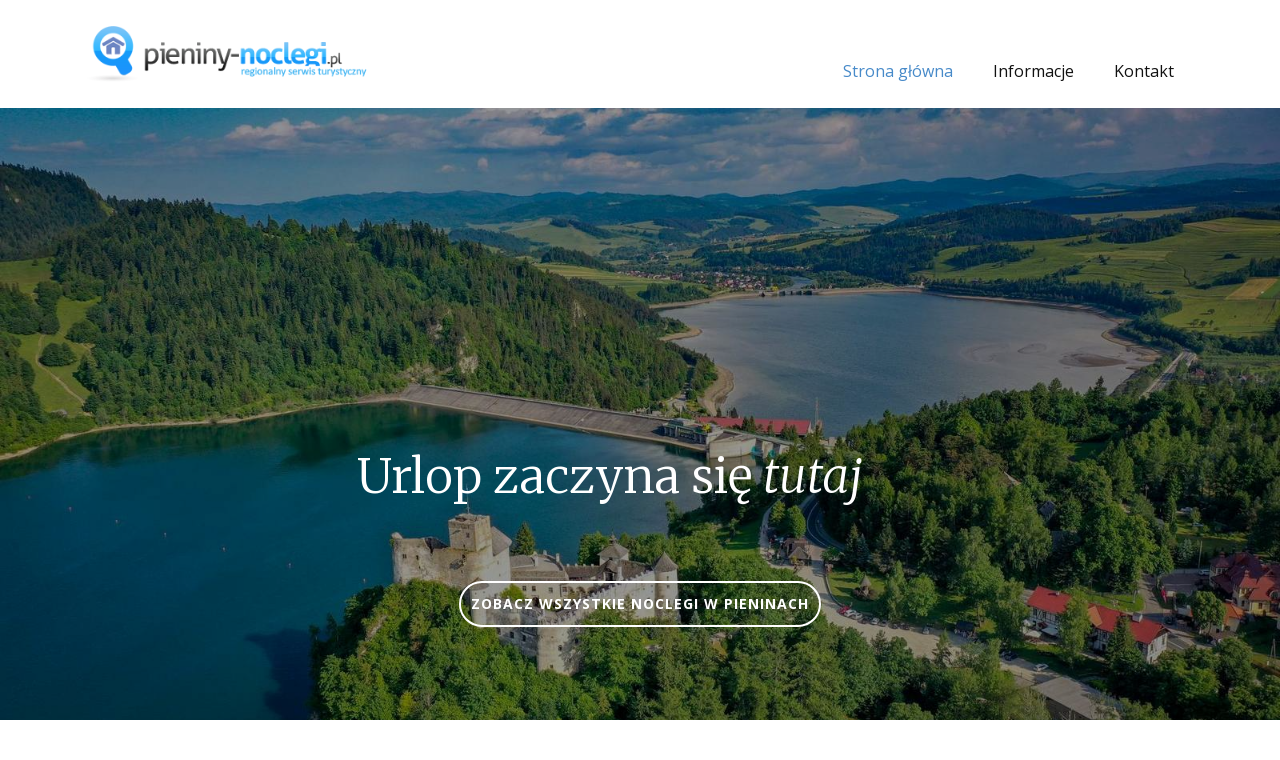

--- FILE ---
content_type: text/html; charset=UTF-8
request_url: https://pieniny-noclegi.pl/
body_size: 39820
content:
    <!DOCTYPE html>
    <html lang="pl">
    <head>
        <meta name="viewport" content="width=device-width, initial-scale=1.0">
                    <meta property="og:title" content="Pieniny"/>
            <meta property="og:url" content="https://pieniny-noclegi.pl"/>
            <meta property="og:description" content="Karpacz noclegi - Aktualna baza noclegowa. Rezerwuj! Serwis prezentujący aktualne oferty noclegowe z rejonu Karkonosze - noclegi, kwatery, pensjonaty, hotele, ośrodki wczasowe."/>
                    
                <meta data-intl-tel-input-cdn-path="https://pieniny-noclegi.pl/wp-content/themes/pieniny/intlTelInput/" />
            <script>(function(html){html.className = html.className.replace(/\bno-js\b/,'js')})(document.documentElement);</script>
<title>Pieniny</title>
<meta name='robots' content='max-image-preview:large' />
	<style>img:is([sizes="auto" i], [sizes^="auto," i]) { contain-intrinsic-size: 3000px 1500px }</style>
	<link rel="alternate" type="application/rss+xml" title="Pieniny noclegi &raquo; Kanał z wpisami" href="https://pieniny-noclegi.pl/feed/" />
<link rel="alternate" type="application/rss+xml" title="Pieniny noclegi &raquo; Kanał z komentarzami" href="https://pieniny-noclegi.pl/comments/feed/" />
<script type="application/ld+json">{"@context":"http:\/\/schema.org","@type":"WebSite","name":"Pieniny noclegi","potentialAction":{"@type":"SearchAction","target":"https:\/\/pieniny-noclegi.pl\/?s={search_term_string}","query-input":"required name=search_term_string"},"url":"https:\/\/pieniny-noclegi.pl\/"}</script>
<script type="application/ld+json">{"@context":"http:\/\/schema.org","@type":"Organization","name":"Pieniny noclegi","sameAs":[],"url":"https:\/\/pieniny-noclegi.pl\/"}</script>
<script type="application/ld+json">{"@context":"http:\/\/schema.org","@type":"Article","mainEntityOfPage":{"@type":"WebPage","@id":"https:\/\/pieniny-noclegi.pl\/"},"headline":"Pieniny","datePublished":"2024-01-25T21:00:29+0000","dateModified":"2025-07-09T12:09:12+0000","author":{"@type":"Person","name":"admin"},"description":"Urlop zaczyna się                  tutaj                                          Zobacz wszystkie noclegi&nbsp;w PIeninach                                                                        Previous                                                    Next                                            Pieniny noclegi&nbsp; - popularne miejscowości&nbsp;                                                                                                     Szczawnica                                    Szczawnica noclegi - odkryj uroki Szczawnicy – perły polskich uzdrowisk! Poznaj jej lecznicze wody i zachwycające górskie widoki.                                   Zobacz Więcej                                                                                           Czorsztyn                                    Czorsztyn noclegi -&nbsp; zaprasza! Odkryj historyczny zamek i niepowtarzalne widoki jeziora. Idealne miejsce dla miłośników historii i","publisher":{"@type":"Organization","name":"Pieniny noclegi"}}</script>
<meta name="theme-color" content="#478ac9">
<script type="text/javascript">
/* <![CDATA[ */
window._wpemojiSettings = {"baseUrl":"https:\/\/s.w.org\/images\/core\/emoji\/16.0.1\/72x72\/","ext":".png","svgUrl":"https:\/\/s.w.org\/images\/core\/emoji\/16.0.1\/svg\/","svgExt":".svg","source":{"concatemoji":"https:\/\/pieniny-noclegi.pl\/wp-includes\/js\/wp-emoji-release.min.js?ver=6.8.3"}};
/*! This file is auto-generated */
!function(s,n){var o,i,e;function c(e){try{var t={supportTests:e,timestamp:(new Date).valueOf()};sessionStorage.setItem(o,JSON.stringify(t))}catch(e){}}function p(e,t,n){e.clearRect(0,0,e.canvas.width,e.canvas.height),e.fillText(t,0,0);var t=new Uint32Array(e.getImageData(0,0,e.canvas.width,e.canvas.height).data),a=(e.clearRect(0,0,e.canvas.width,e.canvas.height),e.fillText(n,0,0),new Uint32Array(e.getImageData(0,0,e.canvas.width,e.canvas.height).data));return t.every(function(e,t){return e===a[t]})}function u(e,t){e.clearRect(0,0,e.canvas.width,e.canvas.height),e.fillText(t,0,0);for(var n=e.getImageData(16,16,1,1),a=0;a<n.data.length;a++)if(0!==n.data[a])return!1;return!0}function f(e,t,n,a){switch(t){case"flag":return n(e,"\ud83c\udff3\ufe0f\u200d\u26a7\ufe0f","\ud83c\udff3\ufe0f\u200b\u26a7\ufe0f")?!1:!n(e,"\ud83c\udde8\ud83c\uddf6","\ud83c\udde8\u200b\ud83c\uddf6")&&!n(e,"\ud83c\udff4\udb40\udc67\udb40\udc62\udb40\udc65\udb40\udc6e\udb40\udc67\udb40\udc7f","\ud83c\udff4\u200b\udb40\udc67\u200b\udb40\udc62\u200b\udb40\udc65\u200b\udb40\udc6e\u200b\udb40\udc67\u200b\udb40\udc7f");case"emoji":return!a(e,"\ud83e\udedf")}return!1}function g(e,t,n,a){var r="undefined"!=typeof WorkerGlobalScope&&self instanceof WorkerGlobalScope?new OffscreenCanvas(300,150):s.createElement("canvas"),o=r.getContext("2d",{willReadFrequently:!0}),i=(o.textBaseline="top",o.font="600 32px Arial",{});return e.forEach(function(e){i[e]=t(o,e,n,a)}),i}function t(e){var t=s.createElement("script");t.src=e,t.defer=!0,s.head.appendChild(t)}"undefined"!=typeof Promise&&(o="wpEmojiSettingsSupports",i=["flag","emoji"],n.supports={everything:!0,everythingExceptFlag:!0},e=new Promise(function(e){s.addEventListener("DOMContentLoaded",e,{once:!0})}),new Promise(function(t){var n=function(){try{var e=JSON.parse(sessionStorage.getItem(o));if("object"==typeof e&&"number"==typeof e.timestamp&&(new Date).valueOf()<e.timestamp+604800&&"object"==typeof e.supportTests)return e.supportTests}catch(e){}return null}();if(!n){if("undefined"!=typeof Worker&&"undefined"!=typeof OffscreenCanvas&&"undefined"!=typeof URL&&URL.createObjectURL&&"undefined"!=typeof Blob)try{var e="postMessage("+g.toString()+"("+[JSON.stringify(i),f.toString(),p.toString(),u.toString()].join(",")+"));",a=new Blob([e],{type:"text/javascript"}),r=new Worker(URL.createObjectURL(a),{name:"wpTestEmojiSupports"});return void(r.onmessage=function(e){c(n=e.data),r.terminate(),t(n)})}catch(e){}c(n=g(i,f,p,u))}t(n)}).then(function(e){for(var t in e)n.supports[t]=e[t],n.supports.everything=n.supports.everything&&n.supports[t],"flag"!==t&&(n.supports.everythingExceptFlag=n.supports.everythingExceptFlag&&n.supports[t]);n.supports.everythingExceptFlag=n.supports.everythingExceptFlag&&!n.supports.flag,n.DOMReady=!1,n.readyCallback=function(){n.DOMReady=!0}}).then(function(){return e}).then(function(){var e;n.supports.everything||(n.readyCallback(),(e=n.source||{}).concatemoji?t(e.concatemoji):e.wpemoji&&e.twemoji&&(t(e.twemoji),t(e.wpemoji)))}))}((window,document),window._wpemojiSettings);
/* ]]> */
</script>
<style id='wp-emoji-styles-inline-css' type='text/css'>

	img.wp-smiley, img.emoji {
		display: inline !important;
		border: none !important;
		box-shadow: none !important;
		height: 1em !important;
		width: 1em !important;
		margin: 0 0.07em !important;
		vertical-align: -0.1em !important;
		background: none !important;
		padding: 0 !important;
	}
</style>
<link rel='stylesheet' id='wp-block-library-css' href='https://pieniny-noclegi.pl/wp-includes/css/dist/block-library/style.min.css?ver=6.8.3' type='text/css' media='all' />
<style id='classic-theme-styles-inline-css' type='text/css'>
/*! This file is auto-generated */
.wp-block-button__link{color:#fff;background-color:#32373c;border-radius:9999px;box-shadow:none;text-decoration:none;padding:calc(.667em + 2px) calc(1.333em + 2px);font-size:1.125em}.wp-block-file__button{background:#32373c;color:#fff;text-decoration:none}
</style>
<style id='global-styles-inline-css' type='text/css'>
:root{--wp--preset--aspect-ratio--square: 1;--wp--preset--aspect-ratio--4-3: 4/3;--wp--preset--aspect-ratio--3-4: 3/4;--wp--preset--aspect-ratio--3-2: 3/2;--wp--preset--aspect-ratio--2-3: 2/3;--wp--preset--aspect-ratio--16-9: 16/9;--wp--preset--aspect-ratio--9-16: 9/16;--wp--preset--color--black: #000000;--wp--preset--color--cyan-bluish-gray: #abb8c3;--wp--preset--color--white: #ffffff;--wp--preset--color--pale-pink: #f78da7;--wp--preset--color--vivid-red: #cf2e2e;--wp--preset--color--luminous-vivid-orange: #ff6900;--wp--preset--color--luminous-vivid-amber: #fcb900;--wp--preset--color--light-green-cyan: #7bdcb5;--wp--preset--color--vivid-green-cyan: #00d084;--wp--preset--color--pale-cyan-blue: #8ed1fc;--wp--preset--color--vivid-cyan-blue: #0693e3;--wp--preset--color--vivid-purple: #9b51e0;--wp--preset--gradient--vivid-cyan-blue-to-vivid-purple: linear-gradient(135deg,rgba(6,147,227,1) 0%,rgb(155,81,224) 100%);--wp--preset--gradient--light-green-cyan-to-vivid-green-cyan: linear-gradient(135deg,rgb(122,220,180) 0%,rgb(0,208,130) 100%);--wp--preset--gradient--luminous-vivid-amber-to-luminous-vivid-orange: linear-gradient(135deg,rgba(252,185,0,1) 0%,rgba(255,105,0,1) 100%);--wp--preset--gradient--luminous-vivid-orange-to-vivid-red: linear-gradient(135deg,rgba(255,105,0,1) 0%,rgb(207,46,46) 100%);--wp--preset--gradient--very-light-gray-to-cyan-bluish-gray: linear-gradient(135deg,rgb(238,238,238) 0%,rgb(169,184,195) 100%);--wp--preset--gradient--cool-to-warm-spectrum: linear-gradient(135deg,rgb(74,234,220) 0%,rgb(151,120,209) 20%,rgb(207,42,186) 40%,rgb(238,44,130) 60%,rgb(251,105,98) 80%,rgb(254,248,76) 100%);--wp--preset--gradient--blush-light-purple: linear-gradient(135deg,rgb(255,206,236) 0%,rgb(152,150,240) 100%);--wp--preset--gradient--blush-bordeaux: linear-gradient(135deg,rgb(254,205,165) 0%,rgb(254,45,45) 50%,rgb(107,0,62) 100%);--wp--preset--gradient--luminous-dusk: linear-gradient(135deg,rgb(255,203,112) 0%,rgb(199,81,192) 50%,rgb(65,88,208) 100%);--wp--preset--gradient--pale-ocean: linear-gradient(135deg,rgb(255,245,203) 0%,rgb(182,227,212) 50%,rgb(51,167,181) 100%);--wp--preset--gradient--electric-grass: linear-gradient(135deg,rgb(202,248,128) 0%,rgb(113,206,126) 100%);--wp--preset--gradient--midnight: linear-gradient(135deg,rgb(2,3,129) 0%,rgb(40,116,252) 100%);--wp--preset--font-size--small: 13px;--wp--preset--font-size--medium: 20px;--wp--preset--font-size--large: 36px;--wp--preset--font-size--x-large: 42px;--wp--preset--spacing--20: 0.44rem;--wp--preset--spacing--30: 0.67rem;--wp--preset--spacing--40: 1rem;--wp--preset--spacing--50: 1.5rem;--wp--preset--spacing--60: 2.25rem;--wp--preset--spacing--70: 3.38rem;--wp--preset--spacing--80: 5.06rem;--wp--preset--shadow--natural: 6px 6px 9px rgba(0, 0, 0, 0.2);--wp--preset--shadow--deep: 12px 12px 50px rgba(0, 0, 0, 0.4);--wp--preset--shadow--sharp: 6px 6px 0px rgba(0, 0, 0, 0.2);--wp--preset--shadow--outlined: 6px 6px 0px -3px rgba(255, 255, 255, 1), 6px 6px rgba(0, 0, 0, 1);--wp--preset--shadow--crisp: 6px 6px 0px rgba(0, 0, 0, 1);}:where(.is-layout-flex){gap: 0.5em;}:where(.is-layout-grid){gap: 0.5em;}body .is-layout-flex{display: flex;}.is-layout-flex{flex-wrap: wrap;align-items: center;}.is-layout-flex > :is(*, div){margin: 0;}body .is-layout-grid{display: grid;}.is-layout-grid > :is(*, div){margin: 0;}:where(.wp-block-columns.is-layout-flex){gap: 2em;}:where(.wp-block-columns.is-layout-grid){gap: 2em;}:where(.wp-block-post-template.is-layout-flex){gap: 1.25em;}:where(.wp-block-post-template.is-layout-grid){gap: 1.25em;}.has-black-color{color: var(--wp--preset--color--black) !important;}.has-cyan-bluish-gray-color{color: var(--wp--preset--color--cyan-bluish-gray) !important;}.has-white-color{color: var(--wp--preset--color--white) !important;}.has-pale-pink-color{color: var(--wp--preset--color--pale-pink) !important;}.has-vivid-red-color{color: var(--wp--preset--color--vivid-red) !important;}.has-luminous-vivid-orange-color{color: var(--wp--preset--color--luminous-vivid-orange) !important;}.has-luminous-vivid-amber-color{color: var(--wp--preset--color--luminous-vivid-amber) !important;}.has-light-green-cyan-color{color: var(--wp--preset--color--light-green-cyan) !important;}.has-vivid-green-cyan-color{color: var(--wp--preset--color--vivid-green-cyan) !important;}.has-pale-cyan-blue-color{color: var(--wp--preset--color--pale-cyan-blue) !important;}.has-vivid-cyan-blue-color{color: var(--wp--preset--color--vivid-cyan-blue) !important;}.has-vivid-purple-color{color: var(--wp--preset--color--vivid-purple) !important;}.has-black-background-color{background-color: var(--wp--preset--color--black) !important;}.has-cyan-bluish-gray-background-color{background-color: var(--wp--preset--color--cyan-bluish-gray) !important;}.has-white-background-color{background-color: var(--wp--preset--color--white) !important;}.has-pale-pink-background-color{background-color: var(--wp--preset--color--pale-pink) !important;}.has-vivid-red-background-color{background-color: var(--wp--preset--color--vivid-red) !important;}.has-luminous-vivid-orange-background-color{background-color: var(--wp--preset--color--luminous-vivid-orange) !important;}.has-luminous-vivid-amber-background-color{background-color: var(--wp--preset--color--luminous-vivid-amber) !important;}.has-light-green-cyan-background-color{background-color: var(--wp--preset--color--light-green-cyan) !important;}.has-vivid-green-cyan-background-color{background-color: var(--wp--preset--color--vivid-green-cyan) !important;}.has-pale-cyan-blue-background-color{background-color: var(--wp--preset--color--pale-cyan-blue) !important;}.has-vivid-cyan-blue-background-color{background-color: var(--wp--preset--color--vivid-cyan-blue) !important;}.has-vivid-purple-background-color{background-color: var(--wp--preset--color--vivid-purple) !important;}.has-black-border-color{border-color: var(--wp--preset--color--black) !important;}.has-cyan-bluish-gray-border-color{border-color: var(--wp--preset--color--cyan-bluish-gray) !important;}.has-white-border-color{border-color: var(--wp--preset--color--white) !important;}.has-pale-pink-border-color{border-color: var(--wp--preset--color--pale-pink) !important;}.has-vivid-red-border-color{border-color: var(--wp--preset--color--vivid-red) !important;}.has-luminous-vivid-orange-border-color{border-color: var(--wp--preset--color--luminous-vivid-orange) !important;}.has-luminous-vivid-amber-border-color{border-color: var(--wp--preset--color--luminous-vivid-amber) !important;}.has-light-green-cyan-border-color{border-color: var(--wp--preset--color--light-green-cyan) !important;}.has-vivid-green-cyan-border-color{border-color: var(--wp--preset--color--vivid-green-cyan) !important;}.has-pale-cyan-blue-border-color{border-color: var(--wp--preset--color--pale-cyan-blue) !important;}.has-vivid-cyan-blue-border-color{border-color: var(--wp--preset--color--vivid-cyan-blue) !important;}.has-vivid-purple-border-color{border-color: var(--wp--preset--color--vivid-purple) !important;}.has-vivid-cyan-blue-to-vivid-purple-gradient-background{background: var(--wp--preset--gradient--vivid-cyan-blue-to-vivid-purple) !important;}.has-light-green-cyan-to-vivid-green-cyan-gradient-background{background: var(--wp--preset--gradient--light-green-cyan-to-vivid-green-cyan) !important;}.has-luminous-vivid-amber-to-luminous-vivid-orange-gradient-background{background: var(--wp--preset--gradient--luminous-vivid-amber-to-luminous-vivid-orange) !important;}.has-luminous-vivid-orange-to-vivid-red-gradient-background{background: var(--wp--preset--gradient--luminous-vivid-orange-to-vivid-red) !important;}.has-very-light-gray-to-cyan-bluish-gray-gradient-background{background: var(--wp--preset--gradient--very-light-gray-to-cyan-bluish-gray) !important;}.has-cool-to-warm-spectrum-gradient-background{background: var(--wp--preset--gradient--cool-to-warm-spectrum) !important;}.has-blush-light-purple-gradient-background{background: var(--wp--preset--gradient--blush-light-purple) !important;}.has-blush-bordeaux-gradient-background{background: var(--wp--preset--gradient--blush-bordeaux) !important;}.has-luminous-dusk-gradient-background{background: var(--wp--preset--gradient--luminous-dusk) !important;}.has-pale-ocean-gradient-background{background: var(--wp--preset--gradient--pale-ocean) !important;}.has-electric-grass-gradient-background{background: var(--wp--preset--gradient--electric-grass) !important;}.has-midnight-gradient-background{background: var(--wp--preset--gradient--midnight) !important;}.has-small-font-size{font-size: var(--wp--preset--font-size--small) !important;}.has-medium-font-size{font-size: var(--wp--preset--font-size--medium) !important;}.has-large-font-size{font-size: var(--wp--preset--font-size--large) !important;}.has-x-large-font-size{font-size: var(--wp--preset--font-size--x-large) !important;}
:where(.wp-block-post-template.is-layout-flex){gap: 1.25em;}:where(.wp-block-post-template.is-layout-grid){gap: 1.25em;}
:where(.wp-block-columns.is-layout-flex){gap: 2em;}:where(.wp-block-columns.is-layout-grid){gap: 2em;}
:root :where(.wp-block-pullquote){font-size: 1.5em;line-height: 1.6;}
</style>
<link rel='stylesheet' id='nicepage-style-css' href='https://pieniny-noclegi.pl/wp-content/plugins/nicepage/assets/css/nicepage.css?ver=6.3.1' type='text/css' media='all' />
<link rel='stylesheet' id='nicepage-media-css' href='https://pieniny-noclegi.pl/wp-content/plugins/nicepage/assets/css/media.css?ver=6.8.3' type='text/css' media='all' />
<script type="text/javascript" src="https://pieniny-noclegi.pl/wp-includes/js/jquery/jquery.min.js?ver=3.7.1" id="jquery-core-js"></script>
<script type="text/javascript" src="https://pieniny-noclegi.pl/wp-includes/js/jquery/jquery-migrate.min.js?ver=3.4.1" id="jquery-migrate-js"></script>
<script type="text/javascript" src="https://pieniny-noclegi.pl/wp-content/plugins/nicepage/assets/js/nicepage.js?ver=6.3.1" id="nicepage-script-js"></script>
<script type="text/javascript" src="https://pieniny-noclegi.pl/wp-content/plugins/nicepage/includes/shop/js/shop-np-scripts.js?ver=1769563074" id="shop-np-scripts-js"></script>
<link rel="https://api.w.org/" href="https://pieniny-noclegi.pl/wp-json/" /><link rel="alternate" title="JSON" type="application/json" href="https://pieniny-noclegi.pl/wp-json/wp/v2/pages/102" /><link rel="EditURI" type="application/rsd+xml" title="RSD" href="https://pieniny-noclegi.pl/xmlrpc.php?rsd" />
<link rel="canonical" href="https://pieniny-noclegi.pl/" />
<link rel='shortlink' href='https://pieniny-noclegi.pl/' />
<link rel="alternate" title="oEmbed (JSON)" type="application/json+oembed" href="https://pieniny-noclegi.pl/wp-json/oembed/1.0/embed?url=https%3A%2F%2Fpieniny-noclegi.pl%2F" />
<link rel="alternate" title="oEmbed (XML)" type="text/xml+oembed" href="https://pieniny-noclegi.pl/wp-json/oembed/1.0/embed?url=https%3A%2F%2Fpieniny-noclegi.pl%2F&#038;format=xml" />
<script>
        var _npProductsJsonUrl = 'https://pieniny-noclegi.pl/wp-admin/admin-ajax.php?action=np_route_products_json';
    </script><script>
        var _npThankYouUrl = 'https://pieniny-noclegi.pl/?thankYou';
    </script><link id="u-theme-google-font" rel="stylesheet" href="https://fonts.googleapis.com/css?family=Roboto:100,100i,300,300i,400,400i,500,500i,700,700i,900,900i%7COpen+Sans:300,300i,400,400i,500,500i,600,600i,700,700i,800,800i"><link id="u-page-google-font" rel="stylesheet" href="https://fonts.googleapis.com/css?family=Merriweather:300,300i,400,400i,700,700i,900,900i%7CRaleway:100,100i,200,200i,300,300i,400,400i,500,500i,600,600i,700,700i,800,800i,900,900i%7COpen+Sans:300,300i,400,400i,500,500i,600,600i,700,700i,800,800i"><style>
.u-block-3047-2 {
  position: absolute;
  bottom: 10px;
  width: auto;
  height: auto;
}
.u-block-3047-3 {
  position: absolute;
  left: 0;
}
.u-block-3047-4 {
  position: absolute;
  right: 0;
}
 .u-section-2-1 {
  background-image: ;
  background-position: 50% 50%;
}
.u-section-2-1 .u-sheet-1 {
  min-height: 712px;
}
.u-section-2-1 .u-text-1 {
  font-size: 3rem;
  font-weight: 300;
  margin: 342px auto 0 287px;
}
.u-section-2-1 .u-btn-1 {
  border-style: solid;
  font-weight: 700;
  text-transform: uppercase;
  font-size: 0.875rem;
  letter-spacing: 1px;
  margin: 79px auto 60px;
  padding: 10px;
}
/*RESPONSIVE_MEDIA*/
@media (max-width: 1199px) {
  .u-section-2-1 .u-sheet-1 {
    min-height: 720px;
  }
}
/*/RESPONSIVE_MEDIA*/

/*RESPONSIVE_MEDIA*/
@media (max-width: 991px) {
  .u-section-2-1 .u-text-1 {
    margin-left: 220px;
  }
}
/*/RESPONSIVE_MEDIA*/

/*RESPONSIVE_MEDIA*/
@media (max-width: 767px) {
  .u-section-2-1 .u-sheet-1 {
    min-height: 699px;
  }
  .u-section-2-1 .u-text-1 {
    margin-left: 165px;
  }
}
/*/RESPONSIVE_MEDIA*/

/*RESPONSIVE_MEDIA*/
@media (max-width: 575px) {
  .u-section-2-1 .u-sheet-1 {
    min-height: 441px;
  }
  .u-section-2-1 .u-text-1 {
    font-size: 2.75rem;
    width: auto;
    margin-top: 140px;
    margin-left: 0;
    margin-right: 0;
  }
  .u-section-2-1 .u-btn-1 {
    margin-top: 45px;
    margin-left: -12px;
    margin-right: -12px;
    padding-left: 26px;
    padding-right: 26px;
  }
}
/*/RESPONSIVE_MEDIA*/

 .u-section-3 {
  background-image: none;
}
.u-section-3 .u-sheet-1 {
  min-height: 1662px;
}
.u-section-3 .u-text-1 {
  font-weight: 400;
  font-size: 1.875rem;
  margin: 36px auto 0;
}
.u-section-3 .u-btn-1 {
  background-image: none;
  padding: 0;
}
.u-section-3 .u-line-1 {
  width: 269px;
  height: 3px;
  transform-origin: left center 0px;
  margin: 28px auto 0;
}
.u-section-3 .u-list-1 {
  grid-template-rows: auto;
  width: 1202px;
  margin: 36px -31px 58px;
}
.u-section-3 .u-repeater-1 {
  grid-template-columns: calc(25% - 12px) calc(25% - 12px) calc(25% - 12px) calc(25% - 12px);
  min-height: 1468px;
  grid-gap: 16px;
}
.u-section-3 .u-container-layout-1 {
  padding: 0;
}
.u-section-3 .u-image-1 {
  height: 166px;
  margin-bottom: 0;
  margin-top: 0;
  box-shadow: 0 2px 12px 0 rgba(128,128,128,0.8);
  text-shadow: 0 0 12px rgba(0,0,0,0.8);
}
.u-section-3 .u-text-2 {
  font-size: 1.5rem;
  margin: 8px 9px 0 0;
}
.u-section-3 .u-text-3 {
  font-size: 1rem;
  margin: 1px 0 0;
}
.u-section-3 .u-btn-2 {
  background-image: none;
  padding: 0;
}
.u-section-3 .u-btn-3 {
  font-size: 0.875rem;
  letter-spacing: 1px;
  border-style: solid;
  text-transform: uppercase;
  margin: 8px auto 0 0;
  padding: 2px 0;
}
.u-section-3 .u-container-layout-2 {
  padding: 0;
}
.u-section-3 .u-image-2 {
  height: 166px;
  margin-bottom: 0;
  margin-top: 0;
  box-shadow: 0 2px 12px 0 rgba(128,128,128,0.8);
  text-shadow: 0 0 12px rgba(0,0,0,0.8);
}
.u-section-3 .u-text-4 {
  font-size: 1.5rem;
  margin: 8px 9px 0 0;
}
.u-section-3 .u-text-5 {
  font-size: 1rem;
  margin: 1px 0 0;
}
.u-section-3 .u-btn-4 {
  background-image: none;
  padding: 0;
}
.u-section-3 .u-btn-5 {
  font-size: 0.875rem;
  letter-spacing: 1px;
  border-style: solid;
  text-transform: uppercase;
  margin: 8px auto 0 0;
  padding: 2px 0;
}
.u-section-3 .u-container-layout-3 {
  padding: 0;
}
.u-section-3 .u-image-3 {
  height: 166px;
  margin-bottom: 0;
  margin-top: 0;
  box-shadow: 0 2px 12px 0 rgba(128,128,128,0.8);
  text-shadow: 0 0 12px rgba(0,0,0,0.8);
}
.u-section-3 .u-text-6 {
  font-size: 1.5rem;
  margin: 8px 9px 0 0;
}
.u-section-3 .u-text-7 {
  font-size: 1rem;
  margin: 1px 0 0;
}
.u-section-3 .u-btn-6 {
  background-image: none;
  padding: 0;
}
.u-section-3 .u-btn-7 {
  font-size: 0.875rem;
  letter-spacing: 1px;
  border-style: solid;
  text-transform: uppercase;
  margin: 8px auto 0 0;
  padding: 2px 0;
}
.u-section-3 .u-container-layout-4 {
  padding: 0;
}
.u-section-3 .u-image-4 {
  height: 166px;
  margin-bottom: 0;
  margin-top: 0;
  box-shadow: 0 2px 12px 0 rgba(128,128,128,0.8);
  text-shadow: 0 0 12px rgba(0,0,0,0.8);
}
.u-section-3 .u-text-8 {
  font-size: 1.5rem;
  margin: 8px 9px 0 0;
}
.u-section-3 .u-text-9 {
  font-size: 1rem;
  margin: 1px 0 0;
}
.u-section-3 .u-btn-8 {
  background-image: none;
  padding: 0;
}
.u-section-3 .u-btn-9 {
  font-size: 0.875rem;
  letter-spacing: 1px;
  border-style: solid;
  text-transform: uppercase;
  margin: 8px auto 0 0;
  padding: 2px 0;
}
.u-section-3 .u-container-layout-5 {
  padding: 0;
}
.u-section-3 .u-image-5 {
  height: 166px;
  margin-bottom: 0;
  margin-top: 0;
  box-shadow: 0 2px 12px 0 rgba(128,128,128,0.8);
  text-shadow: 0 0 12px rgba(0,0,0,0.8);
}
.u-section-3 .u-text-10 {
  font-size: 1.5rem;
  margin: 8px 9px 0 0;
}
.u-section-3 .u-text-11 {
  font-size: 1rem;
  margin: 1px 0 0;
}
.u-section-3 .u-btn-10 {
  background-image: none;
  padding: 0;
}
.u-section-3 .u-btn-11 {
  font-size: 0.875rem;
  letter-spacing: 1px;
  border-style: solid;
  text-transform: uppercase;
  margin: 8px auto 0 0;
  padding: 2px 0;
}
.u-section-3 .u-container-layout-6 {
  padding: 0;
}
.u-section-3 .u-image-6 {
  height: 166px;
  margin-bottom: 0;
  margin-top: 0;
  box-shadow: 0 2px 12px 0 rgba(128,128,128,0.8);
  text-shadow: 0 0 12px rgba(0,0,0,0.8);
}
.u-section-3 .u-text-12 {
  font-size: 1.5rem;
  margin: 8px 9px 0 0;
}
.u-section-3 .u-text-13 {
  font-size: 1rem;
  margin: 1px 0 0;
}
.u-section-3 .u-btn-12 {
  background-image: none;
  padding: 0;
}
.u-section-3 .u-btn-13 {
  font-size: 0.875rem;
  letter-spacing: 1px;
  border-style: solid;
  text-transform: uppercase;
  margin: 8px auto 0 0;
  padding: 2px 0;
}
.u-section-3 .u-container-layout-7 {
  padding: 0;
}
.u-section-3 .u-image-7 {
  height: 166px;
  margin-bottom: 0;
  margin-top: 0;
  box-shadow: 0 2px 12px 0 rgba(128,128,128,0.8);
  text-shadow: 0 0 12px rgba(0,0,0,0.8);
}
.u-section-3 .u-text-14 {
  font-size: 1.5rem;
  margin: 8px 9px 0 0;
}
.u-section-3 .u-text-15 {
  font-size: 1rem;
  margin: 1px 0 0;
}
.u-section-3 .u-btn-14 {
  background-image: none;
  padding: 0;
}
.u-section-3 .u-btn-15 {
  font-size: 0.875rem;
  letter-spacing: 1px;
  border-style: solid;
  text-transform: uppercase;
  margin: 8px auto 0 0;
  padding: 2px 0;
}
.u-section-3 .u-container-layout-8 {
  padding: 0;
}
.u-section-3 .u-image-8 {
  height: 166px;
  margin-bottom: 0;
  margin-top: 0;
  box-shadow: 0 2px 12px 0 rgba(128,128,128,0.8);
  text-shadow: 0 0 12px rgba(0,0,0,0.8);
}
.u-section-3 .u-text-16 {
  font-size: 1.5rem;
  margin: 8px 9px 0 0;
}
.u-section-3 .u-text-17 {
  font-size: 1rem;
  margin: 1px 0 0;
}
.u-section-3 .u-btn-16 {
  background-image: none;
  padding: 0;
}
.u-section-3 .u-btn-17 {
  font-size: 0.875rem;
  letter-spacing: 1px;
  border-style: solid;
  text-transform: uppercase;
  margin: 8px auto 0 0;
  padding: 2px 0;
}
.u-section-3 .u-container-layout-9 {
  padding: 0;
}
.u-section-3 .u-image-9 {
  height: 166px;
  margin-bottom: 0;
  margin-top: 0;
  box-shadow: 0 2px 12px 0 rgba(128,128,128,0.8);
  text-shadow: 0 0 12px rgba(0,0,0,0.8);
}
.u-section-3 .u-text-18 {
  font-size: 1.5rem;
  margin: 8px 9px 0 0;
}
.u-section-3 .u-text-19 {
  font-size: 1rem;
  margin: 1px 0 0;
}
.u-section-3 .u-btn-18 {
  background-image: none;
  padding: 0;
}
.u-section-3 .u-btn-19 {
  font-size: 0.875rem;
  letter-spacing: 1px;
  border-style: solid;
  text-transform: uppercase;
  margin: 8px auto 0 0;
  padding: 2px 0;
}
.u-section-3 .u-container-layout-10 {
  padding: 0;
}
.u-section-3 .u-image-10 {
  height: 166px;
  margin-bottom: 0;
  margin-top: 0;
  box-shadow: 0 2px 12px 0 rgba(128,128,128,0.8);
  text-shadow: 0 0 12px rgba(0,0,0,0.8);
}
.u-section-3 .u-text-20 {
  font-size: 1.5rem;
  margin: 8px 9px 0 0;
}
.u-section-3 .u-text-21 {
  font-size: 1rem;
  margin: 1px 0 0;
}
.u-section-3 .u-btn-20 {
  background-image: none;
  padding: 0;
}
.u-section-3 .u-btn-21 {
  font-size: 0.875rem;
  letter-spacing: 1px;
  border-style: solid;
  text-transform: uppercase;
  margin: 8px auto 0 0;
  padding: 2px 0;
}
.u-section-3 .u-container-layout-11 {
  padding: 0;
}
.u-section-3 .u-image-11 {
  height: 166px;
  margin-bottom: 0;
  margin-top: 0;
  box-shadow: 0 2px 12px 0 rgba(128,128,128,0.8);
  text-shadow: 0 0 12px rgba(0,0,0,0.8);
}
.u-section-3 .u-text-22 {
  font-size: 1.5rem;
  margin: 8px 9px 0 0;
}
.u-section-3 .u-text-23 {
  font-size: 1rem;
  margin: 1px 0 0;
}
.u-section-3 .u-btn-22 {
  background-image: none;
  padding: 0;
}
.u-section-3 .u-btn-23 {
  font-size: 0.875rem;
  letter-spacing: 1px;
  border-style: solid;
  text-transform: uppercase;
  margin: 8px auto 0 0;
  padding: 2px 0;
}
.u-section-3 .u-container-layout-12 {
  padding: 0;
}
.u-section-3 .u-image-12 {
  height: 166px;
  margin-bottom: 0;
  margin-top: 0;
  box-shadow: 0 2px 12px 0 rgba(128,128,128,0.8);
  text-shadow: 0 0 12px rgba(0,0,0,0.8);
}
.u-section-3 .u-text-24 {
  font-size: 1.5rem;
  margin: 8px 9px 0 0;
}
.u-section-3 .u-text-25 {
  font-size: 1rem;
  margin: 1px 0 0;
}
.u-section-3 .u-btn-24 {
  background-image: none;
  padding: 0;
}
.u-section-3 .u-btn-25 {
  font-size: 0.875rem;
  letter-spacing: 1px;
  border-style: solid;
  text-transform: uppercase;
  margin: 8px auto 0 0;
  padding: 2px 0;
}
.u-section-3 .u-container-layout-13 {
  padding: 0;
}
.u-section-3 .u-image-13 {
  height: 166px;
  margin-bottom: 0;
  margin-top: 0;
  box-shadow: 0 2px 12px 0 rgba(128,128,128,0.8);
  text-shadow: 0 0 12px rgba(0,0,0,0.8);
}
.u-section-3 .u-text-26 {
  font-size: 1.5rem;
  margin: 8px 9px 0 0;
}
.u-section-3 .u-text-27 {
  font-size: 1rem;
  margin: 1px 0 0;
}
.u-section-3 .u-btn-26 {
  background-image: none;
  padding: 0;
}
.u-section-3 .u-btn-27 {
  font-size: 0.875rem;
  letter-spacing: 1px;
  border-style: solid;
  text-transform: uppercase;
  margin: 8px auto 0 0;
  padding: 2px 0;
}
.u-section-3 .u-container-layout-14 {
  padding: 0;
}
.u-section-3 .u-image-14 {
  height: 166px;
  margin-bottom: 0;
  margin-top: 0;
  box-shadow: 0 2px 12px 0 rgba(128,128,128,0.8);
  text-shadow: 0 0 12px rgba(0,0,0,0.8);
}
.u-section-3 .u-text-28 {
  font-size: 1.5rem;
  margin: 8px 9px 0 0;
}
.u-section-3 .u-text-29 {
  font-size: 1rem;
  margin: 1px 0 0;
}
.u-section-3 .u-btn-28 {
  background-image: none;
  padding: 0;
}
.u-section-3 .u-btn-29 {
  font-size: 0.875rem;
  letter-spacing: 1px;
  border-style: solid;
  text-transform: uppercase;
  margin: 8px auto 0 0;
  padding: 2px 0;
}
.u-section-3 .u-container-layout-15 {
  padding: 0;
}
.u-section-3 .u-image-15 {
  height: 166px;
  margin-bottom: 0;
  margin-top: 0;
  box-shadow: 0 2px 12px 0 rgba(128,128,128,0.8);
  text-shadow: 0 0 12px rgba(0,0,0,0.8);
}
.u-section-3 .u-text-30 {
  font-size: 1.5rem;
  margin: 8px 9px 0 0;
}
.u-section-3 .u-btn-30 {
  background-image: none;
  padding: 0;
}
.u-section-3 .u-text-31 {
  font-size: 1rem;
  margin: 1px 0 0;
}
.u-section-3 .u-btn-31 {
  background-image: none;
  padding: 0;
}
.u-section-3 .u-btn-32 {
  background-image: none;
  padding: 0;
}
.u-section-3 .u-btn-33 {
  font-size: 0.875rem;
  letter-spacing: 1px;
  border-style: solid;
  text-transform: uppercase;
  margin: 8px auto 0 0;
  padding: 2px 0;
}
/*RESPONSIVE_MEDIA*/
@media (max-width: 1199px) {
  .u-section-3 .u-list-1 {
    width: 940px;
    margin-left: 0;
    margin-right: 0;
  }
  .u-section-3 .u-repeater-1 {
    grid-template-columns: calc(33.3333% - 10.6667px) calc(33.3333% - 10.6667px) calc(33.3333% - 10.6667px);
    min-height: 1146px;
  }
  .u-section-3 .u-image-1 {
    height: 130px;
  }
  .u-section-3 .u-text-2 {
    margin-top: 367px;
    margin-right: 0;
    margin-left: 30px;
  }
  .u-section-3 .u-image-2 {
    height: 130px;
  }
  .u-section-3 .u-text-4 {
    margin-right: 0;
    margin-left: 30px;
  }
  .u-section-3 .u-image-3 {
    height: 130px;
  }
  .u-section-3 .u-text-6 {
    margin-right: 0;
    margin-left: 30px;
  }
  .u-section-3 .u-image-4 {
    height: 130px;
  }
  .u-section-3 .u-text-8 {
    margin-right: 0;
    margin-left: 30px;
  }
  .u-section-3 .u-image-5 {
    height: 130px;
  }
  .u-section-3 .u-text-10 {
    margin-right: 0;
    margin-left: 30px;
  }
  .u-section-3 .u-image-6 {
    height: 130px;
  }
  .u-section-3 .u-text-12 {
    margin-right: 0;
    margin-left: 30px;
  }
  .u-section-3 .u-image-7 {
    height: 130px;
  }
  .u-section-3 .u-text-14 {
    margin-right: 0;
    margin-left: 30px;
  }
  .u-section-3 .u-image-8 {
    height: 130px;
  }
  .u-section-3 .u-text-16 {
    margin-right: 0;
    margin-left: 30px;
  }
  .u-section-3 .u-image-9 {
    height: 130px;
  }
  .u-section-3 .u-text-18 {
    margin-right: 0;
    margin-left: 30px;
  }
  .u-section-3 .u-image-10 {
    height: 130px;
  }
  .u-section-3 .u-text-20 {
    margin-right: 0;
    margin-left: 30px;
  }
  .u-section-3 .u-image-11 {
    height: 130px;
  }
  .u-section-3 .u-text-22 {
    margin-right: 0;
    margin-left: 30px;
  }
  .u-section-3 .u-image-12 {
    height: 130px;
  }
  .u-section-3 .u-text-24 {
    margin-right: 0;
    margin-left: 30px;
  }
  .u-section-3 .u-image-13 {
    height: 130px;
  }
  .u-section-3 .u-text-26 {
    margin-right: 0;
    margin-left: 30px;
  }
  .u-section-3 .u-image-14 {
    height: 130px;
  }
  .u-section-3 .u-text-28 {
    margin-right: 0;
    margin-left: 30px;
  }
  .u-section-3 .u-image-15 {
    height: 130px;
  }
  .u-section-3 .u-text-30 {
    margin-right: 0;
    margin-left: 30px;
  }
}
/*/RESPONSIVE_MEDIA*/

/*RESPONSIVE_MEDIA*/
@media (max-width: 991px) {
  .u-section-3 .u-list-1 {
    width: 720px;
  }
  .u-section-3 .u-repeater-1 {
    grid-template-columns: calc(50% - 8.00003px) calc(50% - 8.00003px);
    min-height: 3578px;
  }
  .u-section-3 .u-container-layout-1 {
    padding: 0;
  }
  .u-section-3 .u-image-1 {
    height: 199px;
  }
  .u-section-3 .u-text-2 {
    margin-top: 468px;
  }
  .u-section-3 .u-container-layout-2 {
    padding: 0;
  }
  .u-section-3 .u-image-2 {
    height: 199px;
  }
  .u-section-3 .u-container-layout-3 {
    padding: 0;
  }
  .u-section-3 .u-image-3 {
    height: 199px;
  }
  .u-section-3 .u-container-layout-4 {
    padding: 0;
  }
  .u-section-3 .u-image-4 {
    height: 199px;
  }
  .u-section-3 .u-container-layout-5 {
    padding: 0;
  }
  .u-section-3 .u-image-5 {
    height: 199px;
  }
  .u-section-3 .u-container-layout-6 {
    padding: 0;
  }
  .u-section-3 .u-image-6 {
    height: 199px;
  }
  .u-section-3 .u-container-layout-7 {
    padding: 0;
  }
  .u-section-3 .u-image-7 {
    height: 199px;
  }
  .u-section-3 .u-container-layout-8 {
    padding: 0;
  }
  .u-section-3 .u-image-8 {
    height: 199px;
  }
  .u-section-3 .u-container-layout-9 {
    padding: 0;
  }
  .u-section-3 .u-image-9 {
    height: 199px;
  }
  .u-section-3 .u-container-layout-10 {
    padding: 0;
  }
  .u-section-3 .u-image-10 {
    height: 199px;
  }
  .u-section-3 .u-container-layout-11 {
    padding: 0;
  }
  .u-section-3 .u-image-11 {
    height: 199px;
  }
  .u-section-3 .u-container-layout-12 {
    padding: 0;
  }
  .u-section-3 .u-image-12 {
    height: 199px;
  }
  .u-section-3 .u-container-layout-13 {
    padding: 0;
  }
  .u-section-3 .u-image-13 {
    height: 199px;
  }
  .u-section-3 .u-container-layout-14 {
    padding: 0;
  }
  .u-section-3 .u-image-14 {
    height: 199px;
  }
  .u-section-3 .u-container-layout-15 {
    padding: 0;
  }
  .u-section-3 .u-image-15 {
    height: 199px;
  }
}
/*/RESPONSIVE_MEDIA*/

/*RESPONSIVE_MEDIA*/
@media (max-width: 767px) {
  .u-section-3 .u-list-1 {
    width: 540px;
  }
  .u-section-3 .u-repeater-1 {
    grid-template-columns: 100%;
  }
  .u-section-3 .u-image-1 {
    height: 299px;
  }
  .u-section-3 .u-text-2 {
    margin-top: 692px;
  }
  .u-section-3 .u-image-2 {
    height: 299px;
  }
  .u-section-3 .u-image-3 {
    height: 299px;
  }
  .u-section-3 .u-image-4 {
    height: 299px;
  }
  .u-section-3 .u-image-5 {
    height: 299px;
  }
  .u-section-3 .u-image-6 {
    height: 299px;
  }
  .u-section-3 .u-image-7 {
    height: 299px;
  }
  .u-section-3 .u-image-8 {
    height: 299px;
  }
  .u-section-3 .u-image-9 {
    height: 299px;
  }
  .u-section-3 .u-image-10 {
    height: 299px;
  }
  .u-section-3 .u-image-11 {
    height: 299px;
  }
  .u-section-3 .u-image-12 {
    height: 299px;
  }
  .u-section-3 .u-image-13 {
    height: 299px;
  }
  .u-section-3 .u-image-14 {
    height: 299px;
  }
  .u-section-3 .u-image-15 {
    height: 299px;
  }
}
/*/RESPONSIVE_MEDIA*/

/*RESPONSIVE_MEDIA*/
@media (max-width: 575px) {
  .u-section-3 .u-text-1 {
    font-size: 1.5rem;
  }
  .u-section-3 .u-list-1 {
    margin-right: initial;
    margin-left: initial;
    width: auto;
  }
  .u-section-3 .u-container-layout-1 {
    padding-top: 10px;
    padding-bottom: 10px;
  }
  .u-section-3 .u-image-1 {
    height: 188px;
  }
  .u-section-3 .u-text-2 {
    width: auto;
    margin-top: 16px;
    margin-right: 30px;
    margin-left: 0;
  }
  .u-section-3 .u-text-3 {
    width: auto;
    font-size: 0.875rem;
  }
  .u-section-3 .u-container-layout-2 {
    padding-top: 10px;
    padding-bottom: 10px;
  }
  .u-section-3 .u-image-2 {
    height: 188px;
  }
  .u-section-3 .u-text-4 {
    width: auto;
    margin-top: 16px;
    margin-right: 30px;
    margin-left: 0;
  }
  .u-section-3 .u-text-5 {
    width: auto;
    font-size: 0.875rem;
  }
  .u-section-3 .u-container-layout-3 {
    padding-top: 10px;
    padding-bottom: 10px;
  }
  .u-section-3 .u-image-3 {
    height: 188px;
  }
  .u-section-3 .u-text-6 {
    width: auto;
    margin-top: 16px;
    margin-right: 30px;
    margin-left: 0;
  }
  .u-section-3 .u-text-7 {
    width: auto;
    font-size: 0.875rem;
  }
  .u-section-3 .u-container-layout-4 {
    padding-top: 10px;
    padding-bottom: 10px;
  }
  .u-section-3 .u-image-4 {
    height: 188px;
  }
  .u-section-3 .u-text-8 {
    width: auto;
    margin-top: 16px;
    margin-right: 30px;
    margin-left: 0;
  }
  .u-section-3 .u-text-9 {
    width: auto;
    font-size: 0.875rem;
  }
  .u-section-3 .u-container-layout-5 {
    padding-top: 10px;
    padding-bottom: 10px;
  }
  .u-section-3 .u-image-5 {
    height: 188px;
  }
  .u-section-3 .u-text-10 {
    width: auto;
    margin-top: 16px;
    margin-right: 30px;
    margin-left: 0;
  }
  .u-section-3 .u-text-11 {
    width: auto;
    font-size: 0.875rem;
  }
  .u-section-3 .u-container-layout-6 {
    padding-top: 10px;
    padding-bottom: 10px;
  }
  .u-section-3 .u-image-6 {
    height: 188px;
  }
  .u-section-3 .u-text-12 {
    width: auto;
    margin-top: 16px;
    margin-right: 30px;
    margin-left: 0;
  }
  .u-section-3 .u-text-13 {
    width: auto;
    font-size: 0.875rem;
  }
  .u-section-3 .u-container-layout-7 {
    padding-top: 10px;
    padding-bottom: 10px;
  }
  .u-section-3 .u-image-7 {
    height: 188px;
  }
  .u-section-3 .u-text-14 {
    width: auto;
    margin-top: 16px;
    margin-right: 30px;
    margin-left: 0;
  }
  .u-section-3 .u-text-15 {
    width: auto;
    font-size: 0.875rem;
  }
  .u-section-3 .u-container-layout-8 {
    padding-top: 10px;
    padding-bottom: 10px;
  }
  .u-section-3 .u-image-8 {
    height: 188px;
  }
  .u-section-3 .u-text-16 {
    width: auto;
    margin-top: 16px;
    margin-right: 30px;
    margin-left: 0;
  }
  .u-section-3 .u-text-17 {
    width: auto;
    font-size: 0.875rem;
  }
  .u-section-3 .u-container-layout-9 {
    padding-top: 10px;
    padding-bottom: 10px;
  }
  .u-section-3 .u-image-9 {
    height: 188px;
  }
  .u-section-3 .u-text-18 {
    width: auto;
    margin-top: 16px;
    margin-right: 30px;
    margin-left: 0;
  }
  .u-section-3 .u-text-19 {
    width: auto;
    font-size: 0.875rem;
  }
  .u-section-3 .u-container-layout-10 {
    padding-top: 10px;
    padding-bottom: 10px;
  }
  .u-section-3 .u-image-10 {
    height: 188px;
  }
  .u-section-3 .u-text-20 {
    width: auto;
    margin-top: 16px;
    margin-right: 30px;
    margin-left: 0;
  }
  .u-section-3 .u-text-21 {
    width: auto;
    font-size: 0.875rem;
  }
  .u-section-3 .u-container-layout-11 {
    padding-top: 10px;
    padding-bottom: 10px;
  }
  .u-section-3 .u-image-11 {
    height: 188px;
  }
  .u-section-3 .u-text-22 {
    width: auto;
    margin-top: 16px;
    margin-right: 30px;
    margin-left: 0;
  }
  .u-section-3 .u-text-23 {
    width: auto;
    font-size: 0.875rem;
  }
  .u-section-3 .u-container-layout-12 {
    padding-top: 10px;
    padding-bottom: 10px;
  }
  .u-section-3 .u-image-12 {
    height: 188px;
  }
  .u-section-3 .u-text-24 {
    width: auto;
    margin-top: 16px;
    margin-right: 30px;
    margin-left: 0;
  }
  .u-section-3 .u-text-25 {
    width: auto;
    font-size: 0.875rem;
  }
  .u-section-3 .u-container-layout-13 {
    padding-top: 10px;
    padding-bottom: 10px;
  }
  .u-section-3 .u-image-13 {
    height: 188px;
  }
  .u-section-3 .u-text-26 {
    width: auto;
    margin-top: 16px;
    margin-right: 30px;
    margin-left: 0;
  }
  .u-section-3 .u-text-27 {
    width: auto;
    font-size: 0.875rem;
  }
  .u-section-3 .u-container-layout-14 {
    padding-top: 10px;
    padding-bottom: 10px;
  }
  .u-section-3 .u-image-14 {
    height: 188px;
  }
  .u-section-3 .u-text-28 {
    width: auto;
    margin-top: 16px;
    margin-right: 30px;
    margin-left: 0;
  }
  .u-section-3 .u-text-29 {
    width: auto;
    font-size: 0.875rem;
  }
  .u-section-3 .u-container-layout-15 {
    padding-top: 10px;
    padding-bottom: 10px;
  }
  .u-section-3 .u-image-15 {
    height: 188px;
  }
  .u-section-3 .u-text-30 {
    width: auto;
    margin-top: 16px;
    margin-right: 30px;
    margin-left: 0;
  }
  .u-section-3 .u-text-31 {
    width: auto;
    font-size: 0.875rem;
  }
}
/*/RESPONSIVE_MEDIA*/

.u-block-2e2f-2 {
  position: absolute;
  bottom: 10px;
  width: auto;
  height: auto;
}
.u-block-2e2f-3 {
  position: absolute;
  left: 0;
}
.u-block-2e2f-4 {
  position: absolute;
  right: 0;
}
 .u-section-4-1 {
  background-image: ;
  background-position: 50% 50%;
}
.u-section-4-1 .u-sheet-1 {
  min-height: 766px;
}
.u-section-4-1 .u-text-1 {
  font-size: 2.25rem;
  font-weight: 300;
  margin: 95px auto 0 341px;
}
.u-section-4-1 .u-btn-1 {
  background-image: none;
  padding: 0;
}
.u-section-4-1 .u-layout-wrap-1 {
  margin-top: 113px;
  margin-bottom: 59px;
}
.u-section-4-1 .u-layout-cell-1 {
  min-height: 400px;
}
.u-section-4-1 .u-container-layout-1 {
  padding: 30px;
}
.u-section-4-1 .u-text-2 {
  font-weight: 400;
  margin-bottom: 0;
  margin-top: 0;
}
.u-section-4-1 .u-layout-cell-2 {
  min-height: 400px;
}
.u-section-4-1 .u-container-layout-2 {
  padding: 30px;
}
.u-section-4-1 .u-text-3 {
  font-weight: 400;
  margin: 0 auto 0 0;
}
.u-section-4-1 .u-layout-cell-3 {
  min-height: 400px;
}
.u-section-4-1 .u-container-layout-3 {
  padding: 30px;
}
.u-section-4-1 .u-text-4 {
  font-weight: 400;
  margin: 0 auto 0 6px;
}
/*RESPONSIVE_MEDIA*/
@media (max-width: 1199px) {
  .u-section-4-1 .u-sheet-1 {
    min-height: 562px;
  }
  .u-section-4-1 .u-text-1 {
    margin-left: 281px;
  }
  .u-section-4-1 .u-layout-wrap-1 {
    position: relative;
  }
  .u-section-4-1 .u-layout-cell-1 {
    min-height: 330px;
  }
  .u-section-4-1 .u-layout-cell-2 {
    min-height: 330px;
  }
  .u-section-4-1 .u-layout-cell-3 {
    min-height: 330px;
  }
}
/*/RESPONSIVE_MEDIA*/

/*RESPONSIVE_MEDIA*/
@media (max-width: 991px) {
  .u-section-4-1 .u-sheet-1 {
    min-height: 332px;
  }
  .u-section-4-1 .u-text-1 {
    margin-left: 215px;
  }
  .u-section-4-1 .u-layout-cell-1 {
    min-height: 100px;
  }
  .u-section-4-1 .u-layout-cell-2 {
    min-height: 100px;
  }
  .u-section-4-1 .u-layout-cell-3 {
    min-height: 100px;
  }
}
/*/RESPONSIVE_MEDIA*/

/*RESPONSIVE_MEDIA*/
@media (max-width: 767px) {
  .u-section-4-1 .u-sheet-1 {
    min-height: 432px;
  }
  .u-section-4-1 .u-text-1 {
    margin-left: 161px;
  }
  .u-section-4-1 .u-container-layout-1 {
    padding-left: 10px;
    padding-right: 10px;
  }
  .u-section-4-1 .u-container-layout-2 {
    padding-left: 10px;
    padding-right: 10px;
  }
  .u-section-4-1 .u-container-layout-3 {
    padding-left: 10px;
    padding-right: 10px;
  }
}
/*/RESPONSIVE_MEDIA*/

/*RESPONSIVE_MEDIA*/
@media (max-width: 575px) {
  .u-section-4-1 .u-sheet-1 {
    min-height: 1215px;
  }
  .u-section-4-1 .u-text-1 {
    width: auto;
    margin-top: 211px;
    margin-left: 0;
    margin-right: 0;
  }
  .u-section-4-1 .u-layout-wrap-1 {
    margin-top: 62px;
  }
}
/*/RESPONSIVE_MEDIA*/

 .u-section-5 {
  background-image: none;
}
.u-section-5 .u-sheet-1 {
  min-height: 698px;
}
.u-section-5 .u-text-1 {
  font-size: 1.875rem;
  font-weight: normal;
  margin: 71px auto 0;
}
.u-section-5 .u-text-2 {
  margin: 20px 242px 0 198px;
}
.u-section-5 .u-blog-1 {
  margin-top: 20px;
  margin-bottom: 26px;
}
.u-section-5 .u-repeater-1 {
  grid-template-columns: calc(33.3333% - 14.6667px) calc(33.3333% - 14.6667px) calc(33.3333% - 14.6667px);
  grid-gap: 22px 22px;
  min-height: 426px;
}
.u-section-5 .u-repeater-item-1 {
  background-image: none;
}
.u-section-5 .u-container-layout-1 {
  padding: 20px 0;
}
.u-section-5 .u-image-1 {
  height: 211px;
  box-shadow: 0 2px 8px 0 rgba(128,128,128,1);
  margin: 0 20px;
}
.u-section-5 .u-text-3 {
  font-size: 1.125rem;
  margin: 17px 132px 0 -92px;
}
.u-section-5 .u-metadata-1 {
  font-size: 0.875rem;
  margin: 7px auto 0 10px;
}
.u-section-5 .u-btn-1 {
  font-size: 0.875rem;
  letter-spacing: 1px;
  border-style: solid;
  text-transform: uppercase;
  margin: 17px auto 0 0;
}
.u-section-5 .u-repeater-item-2 {
  background-image: none;
}
.u-section-5 .u-container-layout-2 {
  padding: 20px 0;
}
.u-section-5 .u-image-2 {
  height: 211px;
  box-shadow: 0 2px 8px 0 rgba(128,128,128,1);
  margin: 0 20px;
}
.u-section-5 .u-text-4 {
  font-size: 1.125rem;
  margin: 17px 132px 0 -92px;
}
.u-section-5 .u-metadata-2 {
  font-size: 0.875rem;
  margin: 7px auto 0 10px;
}
.u-section-5 .u-btn-2 {
  font-size: 0.875rem;
  letter-spacing: 1px;
  border-style: solid;
  text-transform: uppercase;
  margin: 17px auto 0 0;
}
.u-section-5 .u-repeater-item-3 {
  background-image: none;
}
.u-section-5 .u-container-layout-3 {
  padding: 20px 0;
}
.u-section-5 .u-image-3 {
  height: 211px;
  box-shadow: 0 2px 8px 0 rgba(128,128,128,1);
  margin: 0 20px;
}
.u-section-5 .u-text-5 {
  font-size: 1.125rem;
  margin: 17px 132px 0 -92px;
}
.u-section-5 .u-metadata-3 {
  font-size: 0.875rem;
  margin: 7px auto 0 10px;
}
.u-section-5 .u-btn-3 {
  font-size: 0.875rem;
  letter-spacing: 1px;
  border-style: solid;
  text-transform: uppercase;
  margin: 17px auto 0 0;
}
/*RESPONSIVE_MEDIA*/
@media (max-width: 1199px) {
  .u-section-5 .u-sheet-1 {
    min-height: 428px;
  }
  .u-section-5 .u-text-2 {
    width: 488px;
    margin-left: 98px;
    margin-right: 142px;
  }
  .u-section-5 .u-blog-1 {
    height: auto;
  }
  .u-section-5 .u-repeater-1 {
    min-height: 545px;
  }
  .u-section-5 .u-repeater-item-1 {
    background-size: auto;
  }
  .u-section-5 .u-image-1 {
    filter: brightness(0.55);
    margin-right: initial;
    margin-left: initial;
  }
  .u-section-5 .u-text-3 {
    margin-left: 0;
    margin-right: 0;
  }
  .u-section-5 .u-metadata-1 {
    margin-left: 0;
  }
  .u-section-5 .u-btn-1 {
    padding: 2px 0;
  }
  .u-section-5 .u-repeater-item-2 {
    background-size: auto;
  }
  .u-section-5 .u-image-2 {
    filter: brightness(0.55);
    margin-right: initial;
    margin-left: initial;
  }
  .u-section-5 .u-text-4 {
    margin-left: 0;
    margin-right: 0;
  }
  .u-section-5 .u-metadata-2 {
    margin-left: 0;
  }
  .u-section-5 .u-btn-2 {
    padding: 2px 0;
  }
  .u-section-5 .u-repeater-item-3 {
    background-size: auto;
  }
  .u-section-5 .u-image-3 {
    filter: brightness(0.55);
    margin-right: initial;
    margin-left: initial;
  }
  .u-section-5 .u-text-5 {
    margin-left: 0;
    margin-right: 0;
  }
  .u-section-5 .u-metadata-3 {
    margin-left: 0;
  }
  .u-section-5 .u-btn-3 {
    padding: 2px 0;
  }
}
/*/RESPONSIVE_MEDIA*/

/*RESPONSIVE_MEDIA*/
@media (max-width: 991px) {
  .u-section-5 .u-sheet-1 {
    min-height: 830px;
  }
  .u-section-5 .u-text-2 {
    margin-left: 0;
    margin-right: 20px;
  }
  .u-section-5 .u-repeater-1 {
    grid-template-columns: calc(50% - 11px) calc(50% - 11px);
  }
  .u-section-5 .u-container-layout-1 {
    padding-left: 0;
    padding-right: 0;
  }
  .u-section-5 .u-container-layout-2 {
    padding-left: 0;
    padding-right: 0;
  }
  .u-section-5 .u-container-layout-3 {
    padding-left: 0;
    padding-right: 0;
  }
}
/*/RESPONSIVE_MEDIA*/

/*RESPONSIVE_MEDIA*/
@media (max-width: 767px) {
  .u-section-5 .u-sheet-1 {
    min-height: 1637px;
  }
  .u-section-5 .u-text-2 {
    margin-right: 0;
  }
  .u-section-5 .u-repeater-1 {
    grid-template-columns: 100%;
  }
  .u-section-5 .u-container-layout-1 {
    padding-left: 30px;
    padding-right: 30px;
  }
  .u-section-5 .u-container-layout-2 {
    padding-left: 30px;
    padding-right: 30px;
  }
  .u-section-5 .u-container-layout-3 {
    padding-left: 30px;
    padding-right: 30px;
  }
}
/*/RESPONSIVE_MEDIA*/

/*RESPONSIVE_MEDIA*/
@media (max-width: 575px) {
  .u-section-5 .u-sheet-1 {
    min-height: 1289px;
  }
  .u-section-5 .u-text-1 {
    font-size: 3rem;
  }
  .u-section-5 .u-text-2 {
    width: 340px;
  }
  .u-section-5 .u-container-layout-1 {
    padding-left: 0;
    padding-right: 0;
  }
  .u-section-5 .u-container-layout-2 {
    padding-left: 0;
    padding-right: 0;
  }
  .u-section-5 .u-container-layout-3 {
    padding-left: 0;
    padding-right: 0;
  }
}
/*/RESPONSIVE_MEDIA*/

 .u-section-6 {
  background-image: none;
}
.u-section-6 .u-sheet-1 {
  min-height: 2050px;
}
.u-section-6 .u-text-1 {
  margin: 31px 0 0;
}
/*RESPONSIVE_MEDIA*/
@media (max-width: 1199px) {
  .u-section-6 .u-sheet-1 {
    min-height: 766px;
  }
}
/*/RESPONSIVE_MEDIA*/

.u-section-7 .u-sheet-1 {
  min-height: 545px;
}
.u-section-7 .u-text-1 {
  font-weight: 400;
  font-size: 1.875rem;
  width: 386px;
  margin: 30px auto 0;
}
.u-section-7 .u-line-1 {
  width: 269px;
  height: 3px;
  transform-origin: left center 0px;
  margin: 41px auto 0;
}
.u-section-7 .u-list-1 {
  margin-bottom: 30px;
  margin-top: 30px;
}
.u-section-7 .u-repeater-1 {
  grid-gap: 10px 10px;
  grid-template-columns: calc(33.3333% - 6.66667px) calc(33.3333% - 6.66667px) calc(33.3333% - 6.66667px);
  min-height: 72px;
}
.u-section-7 .u-container-layout-1 {
  padding: 0 10px;
}
.u-section-7 .u-text-2 {
  font-weight: 400;
  font-size: 1rem;
  margin: 0 87px 0 0;
}
.u-section-7 .u-btn-1 {
  background-image: none;
  padding: 0;
}
.u-section-7 .u-btn-2 {
  background-image: none;
  padding: 0;
}
.u-section-7 .u-btn-3 {
  background-image: none;
  padding: 0;
}
.u-section-7 .u-btn-4 {
  background-image: none;
  padding: 0;
}
.u-section-7 .u-btn-5 {
  background-image: none;
  padding: 0;
}
.u-section-7 .u-btn-6 {
  background-image: none;
  padding: 0;
}
.u-section-7 .u-btn-7 {
  background-image: none;
  padding: 0;
}
.u-section-7 .u-btn-8 {
  background-image: none;
  padding: 0;
}
.u-section-7 .u-btn-9 {
  background-image: none;
  padding: 0;
}
.u-section-7 .u-btn-10 {
  background-image: none;
  padding: 0;
}
.u-section-7 .u-btn-11 {
  background-image: none;
  padding: 0;
}
.u-section-7 .u-btn-12 {
  background-image: none;
  padding: 0;
}
.u-section-7 .u-btn-13 {
  background-image: none;
  padding: 0;
}
.u-section-7 .u-btn-14 {
  background-image: none;
  padding: 0;
}
.u-section-7 .u-btn-15 {
  background-image: none;
  padding: 0;
}
.u-section-7 .u-btn-16 {
  background-image: none;
  padding: 0;
}
.u-section-7 .u-btn-17 {
  background-image: none;
  padding: 0;
}
.u-section-7 .u-btn-18 {
  background-image: none;
  padding: 0;
}
.u-section-7 .u-btn-19 {
  background-image: none;
  padding: 0;
}
.u-section-7 .u-btn-20 {
  background-image: none;
  padding: 0;
}
.u-section-7 .u-btn-21 {
  background-image: none;
  padding: 0;
}
.u-section-7 .u-btn-22 {
  background-image: none;
  padding: 0;
}
.u-section-7 .u-btn-23 {
  background-image: none;
  padding: 0;
}
.u-section-7 .u-btn-24 {
  background-image: none;
  padding: 0;
}
.u-section-7 .u-btn-25 {
  background-image: none;
  padding: 0;
}
.u-section-7 .u-btn-26 {
  background-image: none;
  padding: 0;
}
.u-section-7 .u-btn-27 {
  background-image: none;
  padding: 0;
}
.u-section-7 .u-btn-28 {
  background-image: none;
  padding: 0;
}
.u-section-7 .u-btn-29 {
  background-image: none;
  padding: 0;
}
.u-section-7 .u-btn-30 {
  background-image: none;
  padding: 0;
}
.u-section-7 .u-container-layout-2 {
  padding: 0 10px;
}
.u-section-7 .u-text-3 {
  font-weight: 400;
  font-size: 1rem;
  margin: 0 87px 0 0;
}
.u-section-7 .u-btn-31 {
  background-image: none;
  padding: 0;
}
.u-section-7 .u-btn-32 {
  background-image: none;
  padding: 0;
}
.u-section-7 .u-btn-33 {
  background-image: none;
  padding: 0;
}
.u-section-7 .u-btn-34 {
  background-image: none;
  padding: 0;
}
.u-section-7 .u-btn-35 {
  background-image: none;
  padding: 0;
}
.u-section-7 .u-btn-36 {
  background-image: none;
  padding: 0;
}
.u-section-7 .u-btn-37 {
  background-image: none;
  padding: 0;
}
.u-section-7 .u-btn-38 {
  background-image: none;
  padding: 0;
}
.u-section-7 .u-btn-39 {
  background-image: none;
  padding: 0;
}
.u-section-7 .u-btn-40 {
  background-image: none;
  padding: 0;
}
.u-section-7 .u-btn-41 {
  background-image: none;
  padding: 0;
}
.u-section-7 .u-btn-42 {
  background-image: none;
  padding: 0;
}
.u-section-7 .u-btn-43 {
  background-image: none;
  padding: 0;
}
.u-section-7 .u-btn-44 {
  background-image: none;
  padding: 0;
}
.u-section-7 .u-btn-45 {
  background-image: none;
  padding: 0;
}
.u-section-7 .u-btn-46 {
  background-image: none;
  padding: 0;
}
.u-section-7 .u-btn-47 {
  background-image: none;
  padding: 0;
}
.u-section-7 .u-btn-48 {
  background-image: none;
  padding: 0;
}
.u-section-7 .u-btn-49 {
  background-image: none;
  padding: 0;
}
.u-section-7 .u-btn-50 {
  background-image: none;
  padding: 0;
}
.u-section-7 .u-btn-51 {
  background-image: none;
  padding: 0;
}
.u-section-7 .u-btn-52 {
  background-image: none;
  padding: 0;
}
.u-section-7 .u-btn-53 {
  background-image: none;
  padding: 0;
}
.u-section-7 .u-btn-54 {
  background-image: none;
  padding: 0;
}
.u-section-7 .u-btn-55 {
  background-image: none;
  padding: 0;
}
.u-section-7 .u-btn-56 {
  background-image: none;
  padding: 0;
}
.u-section-7 .u-btn-57 {
  background-image: none;
  padding: 0;
}
.u-section-7 .u-btn-58 {
  background-image: none;
  padding: 0;
}
.u-section-7 .u-btn-59 {
  background-image: none;
  padding: 0;
}
.u-section-7 .u-btn-60 {
  background-image: none;
  padding: 0;
}
.u-section-7 .u-container-layout-3 {
  padding: 0 10px;
}
.u-section-7 .u-text-4 {
  font-weight: 400;
  font-size: 1rem;
  margin: 0 87px 0 0;
}
.u-section-7 .u-btn-61 {
  background-image: none;
  padding: 0;
}
.u-section-7 .u-btn-62 {
  background-image: none;
  padding: 0;
}
.u-section-7 .u-btn-63 {
  background-image: none;
  padding: 0;
}
.u-section-7 .u-btn-64 {
  background-image: none;
  padding: 0;
}
.u-section-7 .u-btn-65 {
  background-image: none;
  padding: 0;
}
.u-section-7 .u-btn-66 {
  background-image: none;
  padding: 0;
}
.u-section-7 .u-btn-67 {
  background-image: none;
  padding: 0;
}
.u-section-7 .u-btn-68 {
  background-image: none;
  padding: 0;
}
.u-section-7 .u-btn-69 {
  background-image: none;
  padding: 0;
}
.u-section-7 .u-btn-70 {
  background-image: none;
  padding: 0;
}
.u-section-7 .u-btn-71 {
  background-image: none;
  padding: 0;
}
.u-section-7 .u-btn-72 {
  background-image: none;
  padding: 0;
}
.u-section-7 .u-btn-73 {
  background-image: none;
  padding: 0;
}
.u-section-7 .u-btn-74 {
  background-image: none;
  padding: 0;
}
.u-section-7 .u-btn-75 {
  background-image: none;
  padding: 0;
}
.u-section-7 .u-btn-76 {
  background-image: none;
  padding: 0;
}
.u-section-7 .u-btn-77 {
  background-image: none;
  padding: 0;
}
.u-section-7 .u-btn-78 {
  background-image: none;
  padding: 0;
}
.u-section-7 .u-btn-79 {
  background-image: none;
  padding: 0;
}
.u-section-7 .u-btn-80 {
  background-image: none;
  padding: 0;
}
.u-section-7 .u-btn-81 {
  background-image: none;
  padding: 0;
}
.u-section-7 .u-btn-82 {
  background-image: none;
  padding: 0;
}
.u-section-7 .u-btn-83 {
  background-image: none;
  padding: 0;
}
.u-section-7 .u-btn-84 {
  background-image: none;
  padding: 0;
}
.u-section-7 .u-btn-85 {
  background-image: none;
  padding: 0;
}
.u-section-7 .u-btn-86 {
  background-image: none;
  padding: 0;
}
.u-section-7 .u-btn-87 {
  background-image: none;
  padding: 0;
}
.u-section-7 .u-btn-88 {
  background-image: none;
  padding: 0;
}
.u-section-7 .u-btn-89 {
  background-image: none;
  padding: 0;
}
/*RESPONSIVE_MEDIA*/
@media (max-width: 1199px) {
  .u-section-7 .u-repeater-1 {
    min-height: 59px;
  }
  .u-section-7 .u-text-2 {
    margin-right: 0;
  }
  .u-section-7 .u-text-3 {
    margin-right: 0;
  }
  .u-section-7 .u-btn-32 {
    margin-top: 0;
  }
  .u-section-7 .u-text-4 {
    margin-right: 0;
  }
}
/*/RESPONSIVE_MEDIA*/

/*RESPONSIVE_MEDIA*/
@media (max-width: 991px) {
  .u-section-7 .u-repeater-1 {
    grid-template-columns: calc(50% - 5px) calc(50% - 5px);
    min-height: 136px;
  }
  .u-section-7 .u-container-layout-1 {
    padding-top: 0;
    padding-bottom: 0;
  }
  .u-section-7 .u-container-layout-2 {
    padding-top: 0;
    padding-bottom: 0;
  }
  .u-section-7 .u-container-layout-3 {
    padding-top: 0;
    padding-bottom: 0;
  }
}
/*/RESPONSIVE_MEDIA*/

/*RESPONSIVE_MEDIA*/
@media (max-width: 767px) {
  .u-section-7 .u-repeater-1 {
    grid-template-columns: 100%;
  }
}
/*/RESPONSIVE_MEDIA*/

/*RESPONSIVE_MEDIA*/
@media (max-width: 575px) {
  .u-section-7 .u-text-1 {
    font-size: 1.5rem;
    width: 340px;
  }
}
/*/RESPONSIVE_MEDIA*/

</style>
<meta name="description" content="Krynica-Zdrój noclegi - Aktualna baza noclegowa. Rezerwuj! Serwis prezentujący aktualne oferty noclegowe z rejonu Karkonosze - noclegi, kwatery, pensjonaty, hotele, ośrodki wczasowe., Karpacz noclegi - Aktualna baza noclegowa. Rezerwuj! Serwis prezentujący aktualne oferty noclegowe z rejonu Karkonosze - noclegi, kwatery, pensjonaty, hotele, ośrodki wczasowe.">
<meta name="keywords" content="Krynica noclegi, Noclegi w Krynicy, Krynica-Zdrój noclegi, Noclegi w Krynicy-Zdrój, Krynica Górrska noclegi, Urlop zaczyna się tutaj, Popularne kategorie noclegów, Popularne kategorie noclegów, Noclegi w popularnych dzielnicach Zakopanego, Zakopane atrakcje, Nasz Blog, Zakopane">
<meta name="generator" content="Nicepage 6.3.1, nicepage.com" />
<style>.u-body {
  font-family: 'Open Sans',sans-serif;
}
h1,
h2,
h3,
h4,
h5,
h6 {
  font-family: Roboto,sans-serif;
}


.u-overlap.u-overlap-transparent .u-header,
.u-image,
.u-gradient {
  color: #111111;
}
.u-shading,
.u-overlap.u-overlap-contrast .u-header {
  color: #ffffff;
}
.u-body {
  color: #111111;
  background-color: #ffffff;
  --effect-scale: 1.1;
}


.u-custom-font.u-text-font {
  font-family: 'Open Sans',sans-serif !important;
}
.u-custom-font.u-heading-font {
  font-family: Roboto,sans-serif !important;
}


.u-none.u-input,
.u-none.u-field-input,
.u-none.u-button-style,
.u-none.u-button-style:hover,
.u-none.u-button-style:focus,
.u-none.u-button-style:active,
.u-none.u-button-style.active,
.u-button-style.u-hover-none:hover,
.u-button-style.u-hover-none.hover,
.u-button-style.u-hover-none:focus,
.u-button-style.u-active-none:active,
.u-button-style.u-active-none.active,
li.active > .u-button-style.u-active-none {
  color: inherit !important;
  background-color: transparent !important;
}
.u-button-style.u-border-none,
.u-button-style.u-border-hover-none:hover,
.u-button-style.u-border-hover-none:focus,
.u-button-style.u-border-active-none:active,
.u-button-style.u-border-active-none.active,
li.active > .u-button-style.u-border-active-none {
  border-color: transparent !important;
  border-width: 0;
}
.u-button-style.u-text-none,
.u-button-style.u-text-none:hover,
.u-button-style.u-text-none:focus,
.u-button-style.u-text-none:active,
.u-button-style.u-text-none.active,
.u-button-style.u-text-hover-none:hover,
.u-button-style.u-text-hover-none:focus,
.u-button-style.u-text-active-none:active,
.u-button-style.u-text-active-none.active,
li.active > .u-button-style.u-text-active-none {
  color: inherit !important;
}
/*end-color none*//*begin-color palette-1*/
.u-palette-1,
.u-body.u-palette-1,
section.u-palette-1:before,
.u-palette-1 > .u-audio-main-layout-wrapper:before,
.u-palette-1 > .u-container-layout:before,
.u-palette-1 > .u-inner-container-layout:before,
.u-palette-1.u-sidenav:before,
.u-container-layout.u-container-layout.u-palette-1:before,
.u-table-alt-palette-1 tr:nth-child(even) {
  color: #ffffff;
  background-color: #478ac9;
}
.u-input.u-palette-1,
.u-field-input.u-palette-1,
.u-button-style.u-palette-1,
.u-button-style.u-palette-1[class*="u-border-"] {
  color: #ffffff !important;
  background-color: #478ac9 !important;
}
.u-button-style.u-palette-1:hover,
.u-button-style.u-palette-1[class*="u-border-"]:hover,
.u-button-style.u-palette-1:focus,
.u-button-style.u-palette-1[class*="u-border-"]:focus,
.u-button-style.u-button-style.u-palette-1:active,
.u-button-style.u-button-style.u-palette-1[class*="u-border-"]:active,
.u-button-style.u-button-style.u-palette-1.active,
.u-button-style.u-button-style.u-palette-1[class*="u-border-"].active,
li.active > .u-button-style.u-button-style.u-palette-1,
li.active > .u-button-style.u-button-style.u-palette-1[class*="u-border-"] {
  color: #ffffff !important;
  background-color: #387cbd !important;
}
.u-hover-palette-1:hover,
.u-hover-palette-1[class*="u-border-"]:hover,
.u-hover-palette-1:focus,
.u-hover-palette-1[class*="u-border-"]:focus,
.u-active-palette-1.u-active.u-active,
.u-active-palette-1[class*="u-border-"].u-active.u-active,
a.u-button-style.u-hover-palette-1:hover,
a.u-button-style.u-hover-palette-1.hover,
a.u-button-style.u-hover-palette-1[class*="u-border-"]:hover,
a.u-button-style.u-hover-palette-1[class*="u-border-"].hover,
a.u-button-style:hover > .u-hover-palette-1,
a.u-button-style:hover > .u-hover-palette-1[class*="u-border-"],
a.u-button-style.u-hover-palette-1:focus,
a.u-button-style.u-hover-palette-1[class*="u-border-"]:focus,
a.u-button-style.u-button-style.u-active-palette-1:active,
a.u-button-style.u-button-style.u-active-palette-1[class*="u-border-"]:active,
a.u-button-style.u-button-style.u-active-palette-1.active,
a.u-button-style.u-button-style.u-active-palette-1[class*="u-border-"].active,
a.u-button-style.u-button-style.active > .u-active-palette-1,
a.u-button-style.u-button-style.active > .u-active-palette-1[class*="u-border-"],
li.active > a.u-button-style.u-button-style.u-active-palette-1,
li.active > a.u-button-style.u-button-style.u-active-palette-1[class*="u-border-"],
input.u-field-input.u-field-input.u-active-palette-1:checked {
  color: #ffffff !important;
  background-color: #478ac9 !important;
}
a.u-link.u-hover-palette-1:hover {
  color: #478ac9 !important;
}
/*end-color palette-1*//*begin-color palette-1-base*/
.u-palette-1-base,
.u-body.u-palette-1-base,
section.u-palette-1-base:before,
.u-palette-1-base > .u-audio-main-layout-wrapper:before,
.u-palette-1-base > .u-container-layout:before,
.u-palette-1-base > .u-inner-container-layout:before,
.u-palette-1-base.u-sidenav:before,
.u-container-layout.u-container-layout.u-palette-1-base:before,
.u-table-alt-palette-1-base tr:nth-child(even) {
  color: #ffffff;
  background-color: #478ac9;
}
.u-input.u-palette-1-base,
.u-field-input.u-palette-1-base,
.u-button-style.u-palette-1-base,
.u-button-style.u-palette-1-base[class*="u-border-"] {
  color: #ffffff !important;
  background-color: #478ac9 !important;
}
.u-button-style.u-palette-1-base:hover,
.u-button-style.u-palette-1-base[class*="u-border-"]:hover,
.u-button-style.u-palette-1-base:focus,
.u-button-style.u-palette-1-base[class*="u-border-"]:focus,
.u-button-style.u-button-style.u-palette-1-base:active,
.u-button-style.u-button-style.u-palette-1-base[class*="u-border-"]:active,
.u-button-style.u-button-style.u-palette-1-base.active,
.u-button-style.u-button-style.u-palette-1-base[class*="u-border-"].active,
li.active > .u-button-style.u-button-style.u-palette-1-base,
li.active > .u-button-style.u-button-style.u-palette-1-base[class*="u-border-"] {
  color: #ffffff !important;
  background-color: #387cbd !important;
}
.u-hover-palette-1-base:hover,
.u-hover-palette-1-base[class*="u-border-"]:hover,
.u-hover-palette-1-base:focus,
.u-hover-palette-1-base[class*="u-border-"]:focus,
.u-active-palette-1-base.u-active.u-active,
.u-active-palette-1-base[class*="u-border-"].u-active.u-active,
a.u-button-style.u-hover-palette-1-base:hover,
a.u-button-style.u-hover-palette-1-base.hover,
a.u-button-style.u-hover-palette-1-base[class*="u-border-"]:hover,
a.u-button-style.u-hover-palette-1-base[class*="u-border-"].hover,
a.u-button-style:hover > .u-hover-palette-1-base,
a.u-button-style:hover > .u-hover-palette-1-base[class*="u-border-"],
a.u-button-style.u-hover-palette-1-base:focus,
a.u-button-style.u-hover-palette-1-base[class*="u-border-"]:focus,
a.u-button-style.u-button-style.u-active-palette-1-base:active,
a.u-button-style.u-button-style.u-active-palette-1-base[class*="u-border-"]:active,
a.u-button-style.u-button-style.u-active-palette-1-base.active,
a.u-button-style.u-button-style.u-active-palette-1-base[class*="u-border-"].active,
a.u-button-style.u-button-style.active > .u-active-palette-1-base,
a.u-button-style.u-button-style.active > .u-active-palette-1-base[class*="u-border-"],
li.active > a.u-button-style.u-button-style.u-active-palette-1-base,
li.active > a.u-button-style.u-button-style.u-active-palette-1-base[class*="u-border-"],
input.u-field-input.u-field-input.u-active-palette-1-base:checked {
  color: #ffffff !important;
  background-color: #478ac9 !important;
}
a.u-link.u-hover-palette-1-base:hover {
  color: #478ac9 !important;
}
/*end-color palette-1-base*//*begin-color palette-2*/
.u-palette-2,
.u-body.u-palette-2,
section.u-palette-2:before,
.u-palette-2 > .u-audio-main-layout-wrapper:before,
.u-palette-2 > .u-container-layout:before,
.u-palette-2 > .u-inner-container-layout:before,
.u-palette-2.u-sidenav:before,
.u-container-layout.u-container-layout.u-palette-2:before,
.u-table-alt-palette-2 tr:nth-child(even) {
  color: #ffffff;
  background-color: #db545a;
}
.u-input.u-palette-2,
.u-field-input.u-palette-2,
.u-button-style.u-palette-2,
.u-button-style.u-palette-2[class*="u-border-"] {
  color: #ffffff !important;
  background-color: #db545a !important;
}
.u-button-style.u-palette-2:hover,
.u-button-style.u-palette-2[class*="u-border-"]:hover,
.u-button-style.u-palette-2:focus,
.u-button-style.u-palette-2[class*="u-border-"]:focus,
.u-button-style.u-button-style.u-palette-2:active,
.u-button-style.u-button-style.u-palette-2[class*="u-border-"]:active,
.u-button-style.u-button-style.u-palette-2.active,
.u-button-style.u-button-style.u-palette-2[class*="u-border-"].active,
li.active > .u-button-style.u-button-style.u-palette-2,
li.active > .u-button-style.u-button-style.u-palette-2[class*="u-border-"] {
  color: #ffffff !important;
  background-color: #d63b42 !important;
}
.u-hover-palette-2:hover,
.u-hover-palette-2[class*="u-border-"]:hover,
.u-hover-palette-2:focus,
.u-hover-palette-2[class*="u-border-"]:focus,
.u-active-palette-2.u-active.u-active,
.u-active-palette-2[class*="u-border-"].u-active.u-active,
a.u-button-style.u-hover-palette-2:hover,
a.u-button-style.u-hover-palette-2.hover,
a.u-button-style.u-hover-palette-2[class*="u-border-"]:hover,
a.u-button-style.u-hover-palette-2[class*="u-border-"].hover,
a.u-button-style:hover > .u-hover-palette-2,
a.u-button-style:hover > .u-hover-palette-2[class*="u-border-"],
a.u-button-style.u-hover-palette-2:focus,
a.u-button-style.u-hover-palette-2[class*="u-border-"]:focus,
a.u-button-style.u-button-style.u-active-palette-2:active,
a.u-button-style.u-button-style.u-active-palette-2[class*="u-border-"]:active,
a.u-button-style.u-button-style.u-active-palette-2.active,
a.u-button-style.u-button-style.u-active-palette-2[class*="u-border-"].active,
a.u-button-style.u-button-style.active > .u-active-palette-2,
a.u-button-style.u-button-style.active > .u-active-palette-2[class*="u-border-"],
li.active > a.u-button-style.u-button-style.u-active-palette-2,
li.active > a.u-button-style.u-button-style.u-active-palette-2[class*="u-border-"],
input.u-field-input.u-field-input.u-active-palette-2:checked {
  color: #ffffff !important;
  background-color: #db545a !important;
}
a.u-link.u-hover-palette-2:hover {
  color: #db545a !important;
}
/*end-color palette-2*//*begin-color palette-2-light-1*/
.u-palette-2-light-1,
.u-body.u-palette-2-light-1,
section.u-palette-2-light-1:before,
.u-palette-2-light-1 > .u-audio-main-layout-wrapper:before,
.u-palette-2-light-1 > .u-container-layout:before,
.u-palette-2-light-1 > .u-inner-container-layout:before,
.u-palette-2-light-1.u-sidenav:before,
.u-container-layout.u-container-layout.u-palette-2-light-1:before,
.u-table-alt-palette-2-light-1 tr:nth-child(even) {
  color: #ffffff;
  background-color: #e68387;
}
.u-input.u-palette-2-light-1,
.u-field-input.u-palette-2-light-1,
.u-button-style.u-palette-2-light-1,
.u-button-style.u-palette-2-light-1[class*="u-border-"] {
  color: #ffffff !important;
  background-color: #e68387 !important;
}
.u-button-style.u-palette-2-light-1:hover,
.u-button-style.u-palette-2-light-1[class*="u-border-"]:hover,
.u-button-style.u-palette-2-light-1:focus,
.u-button-style.u-palette-2-light-1[class*="u-border-"]:focus,
.u-button-style.u-button-style.u-palette-2-light-1:active,
.u-button-style.u-button-style.u-palette-2-light-1[class*="u-border-"]:active,
.u-button-style.u-button-style.u-palette-2-light-1.active,
.u-button-style.u-button-style.u-palette-2-light-1[class*="u-border-"].active,
li.active > .u-button-style.u-button-style.u-palette-2-light-1,
li.active > .u-button-style.u-button-style.u-palette-2-light-1[class*="u-border-"] {
  color: #ffffff !important;
  background-color: #e0656a !important;
}
.u-hover-palette-2-light-1:hover,
.u-hover-palette-2-light-1[class*="u-border-"]:hover,
.u-hover-palette-2-light-1:focus,
.u-hover-palette-2-light-1[class*="u-border-"]:focus,
.u-active-palette-2-light-1.u-active.u-active,
.u-active-palette-2-light-1[class*="u-border-"].u-active.u-active,
a.u-button-style.u-hover-palette-2-light-1:hover,
a.u-button-style.u-hover-palette-2-light-1.hover,
a.u-button-style.u-hover-palette-2-light-1[class*="u-border-"]:hover,
a.u-button-style.u-hover-palette-2-light-1[class*="u-border-"].hover,
a.u-button-style:hover > .u-hover-palette-2-light-1,
a.u-button-style:hover > .u-hover-palette-2-light-1[class*="u-border-"],
a.u-button-style.u-hover-palette-2-light-1:focus,
a.u-button-style.u-hover-palette-2-light-1[class*="u-border-"]:focus,
a.u-button-style.u-button-style.u-active-palette-2-light-1:active,
a.u-button-style.u-button-style.u-active-palette-2-light-1[class*="u-border-"]:active,
a.u-button-style.u-button-style.u-active-palette-2-light-1.active,
a.u-button-style.u-button-style.u-active-palette-2-light-1[class*="u-border-"].active,
a.u-button-style.u-button-style.active > .u-active-palette-2-light-1,
a.u-button-style.u-button-style.active > .u-active-palette-2-light-1[class*="u-border-"],
li.active > a.u-button-style.u-button-style.u-active-palette-2-light-1,
li.active > a.u-button-style.u-button-style.u-active-palette-2-light-1[class*="u-border-"],
input.u-field-input.u-field-input.u-active-palette-2-light-1:checked {
  color: #ffffff !important;
  background-color: #e68387 !important;
}
a.u-link.u-hover-palette-2-light-1:hover {
  color: #e68387 !important;
}
/*end-color palette-2-light-1*//*begin-color palette-2-base*/
.u-palette-2-base,
.u-body.u-palette-2-base,
section.u-palette-2-base:before,
.u-palette-2-base > .u-audio-main-layout-wrapper:before,
.u-palette-2-base > .u-container-layout:before,
.u-palette-2-base > .u-inner-container-layout:before,
.u-palette-2-base.u-sidenav:before,
.u-container-layout.u-container-layout.u-palette-2-base:before,
.u-table-alt-palette-2-base tr:nth-child(even) {
  color: #ffffff;
  background-color: #db545a;
}
.u-input.u-palette-2-base,
.u-field-input.u-palette-2-base,
.u-button-style.u-palette-2-base,
.u-button-style.u-palette-2-base[class*="u-border-"] {
  color: #ffffff !important;
  background-color: #db545a !important;
}
.u-button-style.u-palette-2-base:hover,
.u-button-style.u-palette-2-base[class*="u-border-"]:hover,
.u-button-style.u-palette-2-base:focus,
.u-button-style.u-palette-2-base[class*="u-border-"]:focus,
.u-button-style.u-button-style.u-palette-2-base:active,
.u-button-style.u-button-style.u-palette-2-base[class*="u-border-"]:active,
.u-button-style.u-button-style.u-palette-2-base.active,
.u-button-style.u-button-style.u-palette-2-base[class*="u-border-"].active,
li.active > .u-button-style.u-button-style.u-palette-2-base,
li.active > .u-button-style.u-button-style.u-palette-2-base[class*="u-border-"] {
  color: #ffffff !important;
  background-color: #d63b42 !important;
}
.u-hover-palette-2-base:hover,
.u-hover-palette-2-base[class*="u-border-"]:hover,
.u-hover-palette-2-base:focus,
.u-hover-palette-2-base[class*="u-border-"]:focus,
.u-active-palette-2-base.u-active.u-active,
.u-active-palette-2-base[class*="u-border-"].u-active.u-active,
a.u-button-style.u-hover-palette-2-base:hover,
a.u-button-style.u-hover-palette-2-base.hover,
a.u-button-style.u-hover-palette-2-base[class*="u-border-"]:hover,
a.u-button-style.u-hover-palette-2-base[class*="u-border-"].hover,
a.u-button-style:hover > .u-hover-palette-2-base,
a.u-button-style:hover > .u-hover-palette-2-base[class*="u-border-"],
a.u-button-style.u-hover-palette-2-base:focus,
a.u-button-style.u-hover-palette-2-base[class*="u-border-"]:focus,
a.u-button-style.u-button-style.u-active-palette-2-base:active,
a.u-button-style.u-button-style.u-active-palette-2-base[class*="u-border-"]:active,
a.u-button-style.u-button-style.u-active-palette-2-base.active,
a.u-button-style.u-button-style.u-active-palette-2-base[class*="u-border-"].active,
a.u-button-style.u-button-style.active > .u-active-palette-2-base,
a.u-button-style.u-button-style.active > .u-active-palette-2-base[class*="u-border-"],
li.active > a.u-button-style.u-button-style.u-active-palette-2-base,
li.active > a.u-button-style.u-button-style.u-active-palette-2-base[class*="u-border-"],
input.u-field-input.u-field-input.u-active-palette-2-base:checked {
  color: #ffffff !important;
  background-color: #db545a !important;
}
a.u-link.u-hover-palette-2-base:hover {
  color: #db545a !important;
}
/*end-color palette-2-base*//*begin-color grey*/
.u-grey,
.u-body.u-grey,
section.u-grey:before,
.u-grey > .u-audio-main-layout-wrapper:before,
.u-grey > .u-container-layout:before,
.u-grey > .u-inner-container-layout:before,
.u-grey.u-sidenav:before,
.u-container-layout.u-container-layout.u-grey:before,
.u-table-alt-grey tr:nth-child(even) {
  color: #ffffff;
  background-color: #b3b3b3;
}
.u-input.u-grey,
.u-field-input.u-grey,
.u-button-style.u-grey,
.u-button-style.u-grey[class*="u-border-"] {
  color: #ffffff !important;
  background-color: #b3b3b3 !important;
}
.u-button-style.u-grey:hover,
.u-button-style.u-grey[class*="u-border-"]:hover,
.u-button-style.u-grey:focus,
.u-button-style.u-grey[class*="u-border-"]:focus,
.u-button-style.u-button-style.u-grey:active,
.u-button-style.u-button-style.u-grey[class*="u-border-"]:active,
.u-button-style.u-button-style.u-grey.active,
.u-button-style.u-button-style.u-grey[class*="u-border-"].active,
li.active > .u-button-style.u-button-style.u-grey,
li.active > .u-button-style.u-button-style.u-grey[class*="u-border-"] {
  color: #ffffff !important;
  background-color: #a1a1a1 !important;
}
.u-hover-grey:hover,
.u-hover-grey[class*="u-border-"]:hover,
.u-hover-grey:focus,
.u-hover-grey[class*="u-border-"]:focus,
.u-active-grey.u-active.u-active,
.u-active-grey[class*="u-border-"].u-active.u-active,
a.u-button-style.u-hover-grey:hover,
a.u-button-style.u-hover-grey.hover,
a.u-button-style.u-hover-grey[class*="u-border-"]:hover,
a.u-button-style.u-hover-grey[class*="u-border-"].hover,
a.u-button-style:hover > .u-hover-grey,
a.u-button-style:hover > .u-hover-grey[class*="u-border-"],
a.u-button-style.u-hover-grey:focus,
a.u-button-style.u-hover-grey[class*="u-border-"]:focus,
a.u-button-style.u-button-style.u-active-grey:active,
a.u-button-style.u-button-style.u-active-grey[class*="u-border-"]:active,
a.u-button-style.u-button-style.u-active-grey.active,
a.u-button-style.u-button-style.u-active-grey[class*="u-border-"].active,
a.u-button-style.u-button-style.active > .u-active-grey,
a.u-button-style.u-button-style.active > .u-active-grey[class*="u-border-"],
li.active > a.u-button-style.u-button-style.u-active-grey,
li.active > a.u-button-style.u-button-style.u-active-grey[class*="u-border-"],
input.u-field-input.u-field-input.u-active-grey:checked {
  color: #ffffff !important;
  background-color: #b3b3b3 !important;
}
a.u-link.u-hover-grey:hover {
  color: #b3b3b3 !important;
}
/*end-color grey*//*begin-color white*/
.u-white,
.u-body.u-white,
section.u-white:before,
.u-white > .u-audio-main-layout-wrapper:before,
.u-white > .u-container-layout:before,
.u-white > .u-inner-container-layout:before,
.u-white.u-sidenav:before,
.u-container-layout.u-container-layout.u-white:before,
.u-table-alt-white tr:nth-child(even) {
  color: #111111;
  background-color: #ffffff;
}
.u-input.u-white,
.u-field-input.u-white,
.u-button-style.u-white,
.u-button-style.u-white[class*="u-border-"] {
  color: #111111 !important;
  background-color: #ffffff !important;
}
.u-button-style.u-white:hover,
.u-button-style.u-white[class*="u-border-"]:hover,
.u-button-style.u-white:focus,
.u-button-style.u-white[class*="u-border-"]:focus,
.u-button-style.u-button-style.u-white:active,
.u-button-style.u-button-style.u-white[class*="u-border-"]:active,
.u-button-style.u-button-style.u-white.active,
.u-button-style.u-button-style.u-white[class*="u-border-"].active,
li.active > .u-button-style.u-button-style.u-white,
li.active > .u-button-style.u-button-style.u-white[class*="u-border-"] {
  color: #111111 !important;
  background-color: #e6e6e6 !important;
}
.u-hover-white:hover,
.u-hover-white[class*="u-border-"]:hover,
.u-hover-white:focus,
.u-hover-white[class*="u-border-"]:focus,
.u-active-white.u-active.u-active,
.u-active-white[class*="u-border-"].u-active.u-active,
a.u-button-style.u-hover-white:hover,
a.u-button-style.u-hover-white.hover,
a.u-button-style.u-hover-white[class*="u-border-"]:hover,
a.u-button-style.u-hover-white[class*="u-border-"].hover,
a.u-button-style:hover > .u-hover-white,
a.u-button-style:hover > .u-hover-white[class*="u-border-"],
a.u-button-style.u-hover-white:focus,
a.u-button-style.u-hover-white[class*="u-border-"]:focus,
a.u-button-style.u-button-style.u-active-white:active,
a.u-button-style.u-button-style.u-active-white[class*="u-border-"]:active,
a.u-button-style.u-button-style.u-active-white.active,
a.u-button-style.u-button-style.u-active-white[class*="u-border-"].active,
a.u-button-style.u-button-style.active > .u-active-white,
a.u-button-style.u-button-style.active > .u-active-white[class*="u-border-"],
li.active > a.u-button-style.u-button-style.u-active-white,
li.active > a.u-button-style.u-button-style.u-active-white[class*="u-border-"],
input.u-field-input.u-field-input.u-active-white:checked {
  color: #111111 !important;
  background-color: #ffffff !important;
}
a.u-link.u-hover-white:hover {
  color: #ffffff !important;
}
/*end-color white*//*begin-color black*/
.u-black,
.u-body.u-black,
section.u-black:before,
.u-black > .u-audio-main-layout-wrapper:before,
.u-black > .u-container-layout:before,
.u-black > .u-inner-container-layout:before,
.u-black.u-sidenav:before,
.u-container-layout.u-container-layout.u-black:before,
.u-table-alt-black tr:nth-child(even) {
  color: #ffffff;
  background-color: #000000;
}
.u-input.u-black,
.u-field-input.u-black,
.u-button-style.u-black,
.u-button-style.u-black[class*="u-border-"] {
  color: #ffffff !important;
  background-color: #000000 !important;
}
.u-button-style.u-black:hover,
.u-button-style.u-black[class*="u-border-"]:hover,
.u-button-style.u-black:focus,
.u-button-style.u-black[class*="u-border-"]:focus,
.u-button-style.u-button-style.u-black:active,
.u-button-style.u-button-style.u-black[class*="u-border-"]:active,
.u-button-style.u-button-style.u-black.active,
.u-button-style.u-button-style.u-black[class*="u-border-"].active,
li.active > .u-button-style.u-button-style.u-black,
li.active > .u-button-style.u-button-style.u-black[class*="u-border-"] {
  color: #ffffff !important;
  background-color: #000000 !important;
}
.u-hover-black:hover,
.u-hover-black[class*="u-border-"]:hover,
.u-hover-black:focus,
.u-hover-black[class*="u-border-"]:focus,
.u-active-black.u-active.u-active,
.u-active-black[class*="u-border-"].u-active.u-active,
a.u-button-style.u-hover-black:hover,
a.u-button-style.u-hover-black.hover,
a.u-button-style.u-hover-black[class*="u-border-"]:hover,
a.u-button-style.u-hover-black[class*="u-border-"].hover,
a.u-button-style:hover > .u-hover-black,
a.u-button-style:hover > .u-hover-black[class*="u-border-"],
a.u-button-style.u-hover-black:focus,
a.u-button-style.u-hover-black[class*="u-border-"]:focus,
a.u-button-style.u-button-style.u-active-black:active,
a.u-button-style.u-button-style.u-active-black[class*="u-border-"]:active,
a.u-button-style.u-button-style.u-active-black.active,
a.u-button-style.u-button-style.u-active-black[class*="u-border-"].active,
a.u-button-style.u-button-style.active > .u-active-black,
a.u-button-style.u-button-style.active > .u-active-black[class*="u-border-"],
li.active > a.u-button-style.u-button-style.u-active-black,
li.active > a.u-button-style.u-button-style.u-active-black[class*="u-border-"],
input.u-field-input.u-field-input.u-active-black:checked {
  color: #ffffff !important;
  background-color: #000000 !important;
}
a.u-link.u-hover-black:hover {
  color: #000000 !important;
}
/*end-color black*//*begin-color body-color*/
.u-body-color,
.u-body.u-body-color,
section.u-body-color:before,
.u-body-color > .u-audio-main-layout-wrapper:before,
.u-body-color > .u-container-layout:before,
.u-body-color > .u-inner-container-layout:before,
.u-body-color.u-sidenav:before,
.u-container-layout.u-container-layout.u-body-color:before,
.u-table-alt-body-color tr:nth-child(even) {
  color: #ffffff;
  background-color: #111111;
}
.u-input.u-body-color,
.u-field-input.u-body-color,
.u-button-style.u-body-color,
.u-button-style.u-body-color[class*="u-border-"] {
  color: #ffffff !important;
  background-color: #111111 !important;
}
.u-button-style.u-body-color:hover,
.u-button-style.u-body-color[class*="u-border-"]:hover,
.u-button-style.u-body-color:focus,
.u-button-style.u-body-color[class*="u-border-"]:focus,
.u-button-style.u-button-style.u-body-color:active,
.u-button-style.u-button-style.u-body-color[class*="u-border-"]:active,
.u-button-style.u-button-style.u-body-color.active,
.u-button-style.u-button-style.u-body-color[class*="u-border-"].active,
li.active > .u-button-style.u-button-style.u-body-color,
li.active > .u-button-style.u-button-style.u-body-color[class*="u-border-"] {
  color: #ffffff !important;
  background-color: #0f0f0f !important;
}
.u-hover-body-color:hover,
.u-hover-body-color[class*="u-border-"]:hover,
.u-hover-body-color:focus,
.u-hover-body-color[class*="u-border-"]:focus,
.u-active-body-color.u-active.u-active,
.u-active-body-color[class*="u-border-"].u-active.u-active,
a.u-button-style.u-hover-body-color:hover,
a.u-button-style.u-hover-body-color.hover,
a.u-button-style.u-hover-body-color[class*="u-border-"]:hover,
a.u-button-style.u-hover-body-color[class*="u-border-"].hover,
a.u-button-style:hover > .u-hover-body-color,
a.u-button-style:hover > .u-hover-body-color[class*="u-border-"],
a.u-button-style.u-hover-body-color:focus,
a.u-button-style.u-hover-body-color[class*="u-border-"]:focus,
a.u-button-style.u-button-style.u-active-body-color:active,
a.u-button-style.u-button-style.u-active-body-color[class*="u-border-"]:active,
a.u-button-style.u-button-style.u-active-body-color.active,
a.u-button-style.u-button-style.u-active-body-color[class*="u-border-"].active,
a.u-button-style.u-button-style.active > .u-active-body-color,
a.u-button-style.u-button-style.active > .u-active-body-color[class*="u-border-"],
li.active > a.u-button-style.u-button-style.u-active-body-color,
li.active > a.u-button-style.u-button-style.u-active-body-color[class*="u-border-"],
input.u-field-input.u-field-input.u-active-body-color:checked {
  color: #ffffff !important;
  background-color: #111111 !important;
}
a.u-link.u-hover-body-color:hover {
  color: #111111 !important;
}
/*end-color body-color*//*begin-color grey-5*/
.u-grey-5,
.u-body.u-grey-5,
section.u-grey-5:before,
.u-grey-5 > .u-audio-main-layout-wrapper:before,
.u-grey-5 > .u-container-layout:before,
.u-grey-5 > .u-inner-container-layout:before,
.u-grey-5.u-sidenav:before,
.u-container-layout.u-container-layout.u-grey-5:before,
.u-table-alt-grey-5 tr:nth-child(even) {
  color: #111111;
  background-color: #f2f2f2;
}
.u-input.u-grey-5,
.u-field-input.u-grey-5,
.u-button-style.u-grey-5,
.u-button-style.u-grey-5[class*="u-border-"] {
  color: #111111 !important;
  background-color: #f2f2f2 !important;
}
.u-button-style.u-grey-5:hover,
.u-button-style.u-grey-5[class*="u-border-"]:hover,
.u-button-style.u-grey-5:focus,
.u-button-style.u-grey-5[class*="u-border-"]:focus,
.u-button-style.u-button-style.u-grey-5:active,
.u-button-style.u-button-style.u-grey-5[class*="u-border-"]:active,
.u-button-style.u-button-style.u-grey-5.active,
.u-button-style.u-button-style.u-grey-5[class*="u-border-"].active,
li.active > .u-button-style.u-button-style.u-grey-5,
li.active > .u-button-style.u-button-style.u-grey-5[class*="u-border-"] {
  color: #111111 !important;
  background-color: #dadada !important;
}
.u-hover-grey-5:hover,
.u-hover-grey-5[class*="u-border-"]:hover,
.u-hover-grey-5:focus,
.u-hover-grey-5[class*="u-border-"]:focus,
.u-active-grey-5.u-active.u-active,
.u-active-grey-5[class*="u-border-"].u-active.u-active,
a.u-button-style.u-hover-grey-5:hover,
a.u-button-style.u-hover-grey-5.hover,
a.u-button-style.u-hover-grey-5[class*="u-border-"]:hover,
a.u-button-style.u-hover-grey-5[class*="u-border-"].hover,
a.u-button-style:hover > .u-hover-grey-5,
a.u-button-style:hover > .u-hover-grey-5[class*="u-border-"],
a.u-button-style.u-hover-grey-5:focus,
a.u-button-style.u-hover-grey-5[class*="u-border-"]:focus,
a.u-button-style.u-button-style.u-active-grey-5:active,
a.u-button-style.u-button-style.u-active-grey-5[class*="u-border-"]:active,
a.u-button-style.u-button-style.u-active-grey-5.active,
a.u-button-style.u-button-style.u-active-grey-5[class*="u-border-"].active,
a.u-button-style.u-button-style.active > .u-active-grey-5,
a.u-button-style.u-button-style.active > .u-active-grey-5[class*="u-border-"],
li.active > a.u-button-style.u-button-style.u-active-grey-5,
li.active > a.u-button-style.u-button-style.u-active-grey-5[class*="u-border-"],
input.u-field-input.u-field-input.u-active-grey-5:checked {
  color: #111111 !important;
  background-color: #f2f2f2 !important;
}
a.u-link.u-hover-grey-5:hover {
  color: #f2f2f2 !important;
}
/*end-color grey-5*//*begin-color grey-10*/
.u-grey-10,
.u-body.u-grey-10,
section.u-grey-10:before,
.u-grey-10 > .u-audio-main-layout-wrapper:before,
.u-grey-10 > .u-container-layout:before,
.u-grey-10 > .u-inner-container-layout:before,
.u-grey-10.u-sidenav:before,
.u-container-layout.u-container-layout.u-grey-10:before,
.u-table-alt-grey-10 tr:nth-child(even) {
  color: #111111;
  background-color: #e5e5e5;
}
.u-input.u-grey-10,
.u-field-input.u-grey-10,
.u-button-style.u-grey-10,
.u-button-style.u-grey-10[class*="u-border-"] {
  color: #111111 !important;
  background-color: #e5e5e5 !important;
}
.u-button-style.u-grey-10:hover,
.u-button-style.u-grey-10[class*="u-border-"]:hover,
.u-button-style.u-grey-10:focus,
.u-button-style.u-grey-10[class*="u-border-"]:focus,
.u-button-style.u-button-style.u-grey-10:active,
.u-button-style.u-button-style.u-grey-10[class*="u-border-"]:active,
.u-button-style.u-button-style.u-grey-10.active,
.u-button-style.u-button-style.u-grey-10[class*="u-border-"].active,
li.active > .u-button-style.u-button-style.u-grey-10,
li.active > .u-button-style.u-button-style.u-grey-10[class*="u-border-"] {
  color: #111111 !important;
  background-color: #cecece !important;
}
.u-hover-grey-10:hover,
.u-hover-grey-10[class*="u-border-"]:hover,
.u-hover-grey-10:focus,
.u-hover-grey-10[class*="u-border-"]:focus,
.u-active-grey-10.u-active.u-active,
.u-active-grey-10[class*="u-border-"].u-active.u-active,
a.u-button-style.u-hover-grey-10:hover,
a.u-button-style.u-hover-grey-10.hover,
a.u-button-style.u-hover-grey-10[class*="u-border-"]:hover,
a.u-button-style.u-hover-grey-10[class*="u-border-"].hover,
a.u-button-style:hover > .u-hover-grey-10,
a.u-button-style:hover > .u-hover-grey-10[class*="u-border-"],
a.u-button-style.u-hover-grey-10:focus,
a.u-button-style.u-hover-grey-10[class*="u-border-"]:focus,
a.u-button-style.u-button-style.u-active-grey-10:active,
a.u-button-style.u-button-style.u-active-grey-10[class*="u-border-"]:active,
a.u-button-style.u-button-style.u-active-grey-10.active,
a.u-button-style.u-button-style.u-active-grey-10[class*="u-border-"].active,
a.u-button-style.u-button-style.active > .u-active-grey-10,
a.u-button-style.u-button-style.active > .u-active-grey-10[class*="u-border-"],
li.active > a.u-button-style.u-button-style.u-active-grey-10,
li.active > a.u-button-style.u-button-style.u-active-grey-10[class*="u-border-"],
input.u-field-input.u-field-input.u-active-grey-10:checked {
  color: #111111 !important;
  background-color: #e5e5e5 !important;
}
a.u-link.u-hover-grey-10:hover {
  color: #e5e5e5 !important;
}
/*end-color grey-10*//*begin-color grey-30*/
.u-grey-30,
.u-body.u-grey-30,
section.u-grey-30:before,
.u-grey-30 > .u-audio-main-layout-wrapper:before,
.u-grey-30 > .u-container-layout:before,
.u-grey-30 > .u-inner-container-layout:before,
.u-grey-30.u-sidenav:before,
.u-container-layout.u-container-layout.u-grey-30:before,
.u-table-alt-grey-30 tr:nth-child(even) {
  color: #ffffff;
  background-color: #b3b3b3;
}
.u-input.u-grey-30,
.u-field-input.u-grey-30,
.u-button-style.u-grey-30,
.u-button-style.u-grey-30[class*="u-border-"] {
  color: #ffffff !important;
  background-color: #b3b3b3 !important;
}
.u-button-style.u-grey-30:hover,
.u-button-style.u-grey-30[class*="u-border-"]:hover,
.u-button-style.u-grey-30:focus,
.u-button-style.u-grey-30[class*="u-border-"]:focus,
.u-button-style.u-button-style.u-grey-30:active,
.u-button-style.u-button-style.u-grey-30[class*="u-border-"]:active,
.u-button-style.u-button-style.u-grey-30.active,
.u-button-style.u-button-style.u-grey-30[class*="u-border-"].active,
li.active > .u-button-style.u-button-style.u-grey-30,
li.active > .u-button-style.u-button-style.u-grey-30[class*="u-border-"] {
  color: #ffffff !important;
  background-color: #a1a1a1 !important;
}
.u-hover-grey-30:hover,
.u-hover-grey-30[class*="u-border-"]:hover,
.u-hover-grey-30:focus,
.u-hover-grey-30[class*="u-border-"]:focus,
.u-active-grey-30.u-active.u-active,
.u-active-grey-30[class*="u-border-"].u-active.u-active,
a.u-button-style.u-hover-grey-30:hover,
a.u-button-style.u-hover-grey-30.hover,
a.u-button-style.u-hover-grey-30[class*="u-border-"]:hover,
a.u-button-style.u-hover-grey-30[class*="u-border-"].hover,
a.u-button-style:hover > .u-hover-grey-30,
a.u-button-style:hover > .u-hover-grey-30[class*="u-border-"],
a.u-button-style.u-hover-grey-30:focus,
a.u-button-style.u-hover-grey-30[class*="u-border-"]:focus,
a.u-button-style.u-button-style.u-active-grey-30:active,
a.u-button-style.u-button-style.u-active-grey-30[class*="u-border-"]:active,
a.u-button-style.u-button-style.u-active-grey-30.active,
a.u-button-style.u-button-style.u-active-grey-30[class*="u-border-"].active,
a.u-button-style.u-button-style.active > .u-active-grey-30,
a.u-button-style.u-button-style.active > .u-active-grey-30[class*="u-border-"],
li.active > a.u-button-style.u-button-style.u-active-grey-30,
li.active > a.u-button-style.u-button-style.u-active-grey-30[class*="u-border-"],
input.u-field-input.u-field-input.u-active-grey-30:checked {
  color: #ffffff !important;
  background-color: #b3b3b3 !important;
}
a.u-link.u-hover-grey-30:hover {
  color: #b3b3b3 !important;
}
/*end-color grey-30*//*begin-color grey-60*/
.u-grey-60,
.u-body.u-grey-60,
section.u-grey-60:before,
.u-grey-60 > .u-audio-main-layout-wrapper:before,
.u-grey-60 > .u-container-layout:before,
.u-grey-60 > .u-inner-container-layout:before,
.u-grey-60.u-sidenav:before,
.u-container-layout.u-container-layout.u-grey-60:before,
.u-table-alt-grey-60 tr:nth-child(even) {
  color: #ffffff;
  background-color: #666666;
}
.u-input.u-grey-60,
.u-field-input.u-grey-60,
.u-button-style.u-grey-60,
.u-button-style.u-grey-60[class*="u-border-"] {
  color: #ffffff !important;
  background-color: #666666 !important;
}
.u-button-style.u-grey-60:hover,
.u-button-style.u-grey-60[class*="u-border-"]:hover,
.u-button-style.u-grey-60:focus,
.u-button-style.u-grey-60[class*="u-border-"]:focus,
.u-button-style.u-button-style.u-grey-60:active,
.u-button-style.u-button-style.u-grey-60[class*="u-border-"]:active,
.u-button-style.u-button-style.u-grey-60.active,
.u-button-style.u-button-style.u-grey-60[class*="u-border-"].active,
li.active > .u-button-style.u-button-style.u-grey-60,
li.active > .u-button-style.u-button-style.u-grey-60[class*="u-border-"] {
  color: #ffffff !important;
  background-color: #5c5c5c !important;
}
.u-hover-grey-60:hover,
.u-hover-grey-60[class*="u-border-"]:hover,
.u-hover-grey-60:focus,
.u-hover-grey-60[class*="u-border-"]:focus,
.u-active-grey-60.u-active.u-active,
.u-active-grey-60[class*="u-border-"].u-active.u-active,
a.u-button-style.u-hover-grey-60:hover,
a.u-button-style.u-hover-grey-60.hover,
a.u-button-style.u-hover-grey-60[class*="u-border-"]:hover,
a.u-button-style.u-hover-grey-60[class*="u-border-"].hover,
a.u-button-style:hover > .u-hover-grey-60,
a.u-button-style:hover > .u-hover-grey-60[class*="u-border-"],
a.u-button-style.u-hover-grey-60:focus,
a.u-button-style.u-hover-grey-60[class*="u-border-"]:focus,
a.u-button-style.u-button-style.u-active-grey-60:active,
a.u-button-style.u-button-style.u-active-grey-60[class*="u-border-"]:active,
a.u-button-style.u-button-style.u-active-grey-60.active,
a.u-button-style.u-button-style.u-active-grey-60[class*="u-border-"].active,
a.u-button-style.u-button-style.active > .u-active-grey-60,
a.u-button-style.u-button-style.active > .u-active-grey-60[class*="u-border-"],
li.active > a.u-button-style.u-button-style.u-active-grey-60,
li.active > a.u-button-style.u-button-style.u-active-grey-60[class*="u-border-"],
input.u-field-input.u-field-input.u-active-grey-60:checked {
  color: #ffffff !important;
  background-color: #666666 !important;
}
a.u-link.u-hover-grey-60:hover {
  color: #666666 !important;
}
/*end-color grey-60*//*begin-color grey-70*/
.u-grey-70,
.u-body.u-grey-70,
section.u-grey-70:before,
.u-grey-70 > .u-audio-main-layout-wrapper:before,
.u-grey-70 > .u-container-layout:before,
.u-grey-70 > .u-inner-container-layout:before,
.u-grey-70.u-sidenav:before,
.u-container-layout.u-container-layout.u-grey-70:before,
.u-table-alt-grey-70 tr:nth-child(even) {
  color: #ffffff;
  background-color: #4d4d4d;
}
.u-input.u-grey-70,
.u-field-input.u-grey-70,
.u-button-style.u-grey-70,
.u-button-style.u-grey-70[class*="u-border-"] {
  color: #ffffff !important;
  background-color: #4d4d4d !important;
}
.u-button-style.u-grey-70:hover,
.u-button-style.u-grey-70[class*="u-border-"]:hover,
.u-button-style.u-grey-70:focus,
.u-button-style.u-grey-70[class*="u-border-"]:focus,
.u-button-style.u-button-style.u-grey-70:active,
.u-button-style.u-button-style.u-grey-70[class*="u-border-"]:active,
.u-button-style.u-button-style.u-grey-70.active,
.u-button-style.u-button-style.u-grey-70[class*="u-border-"].active,
li.active > .u-button-style.u-button-style.u-grey-70,
li.active > .u-button-style.u-button-style.u-grey-70[class*="u-border-"] {
  color: #ffffff !important;
  background-color: #454545 !important;
}
.u-hover-grey-70:hover,
.u-hover-grey-70[class*="u-border-"]:hover,
.u-hover-grey-70:focus,
.u-hover-grey-70[class*="u-border-"]:focus,
.u-active-grey-70.u-active.u-active,
.u-active-grey-70[class*="u-border-"].u-active.u-active,
a.u-button-style.u-hover-grey-70:hover,
a.u-button-style.u-hover-grey-70.hover,
a.u-button-style.u-hover-grey-70[class*="u-border-"]:hover,
a.u-button-style.u-hover-grey-70[class*="u-border-"].hover,
a.u-button-style:hover > .u-hover-grey-70,
a.u-button-style:hover > .u-hover-grey-70[class*="u-border-"],
a.u-button-style.u-hover-grey-70:focus,
a.u-button-style.u-hover-grey-70[class*="u-border-"]:focus,
a.u-button-style.u-button-style.u-active-grey-70:active,
a.u-button-style.u-button-style.u-active-grey-70[class*="u-border-"]:active,
a.u-button-style.u-button-style.u-active-grey-70.active,
a.u-button-style.u-button-style.u-active-grey-70[class*="u-border-"].active,
a.u-button-style.u-button-style.active > .u-active-grey-70,
a.u-button-style.u-button-style.active > .u-active-grey-70[class*="u-border-"],
li.active > a.u-button-style.u-button-style.u-active-grey-70,
li.active > a.u-button-style.u-button-style.u-active-grey-70[class*="u-border-"],
input.u-field-input.u-field-input.u-active-grey-70:checked {
  color: #ffffff !important;
  background-color: #4d4d4d !important;
}
a.u-link.u-hover-grey-70:hover {
  color: #4d4d4d !important;
}
/*end-color grey-70*//*begin-color grey-75*/
.u-grey-75,
.u-body.u-grey-75,
section.u-grey-75:before,
.u-grey-75 > .u-audio-main-layout-wrapper:before,
.u-grey-75 > .u-container-layout:before,
.u-grey-75 > .u-inner-container-layout:before,
.u-grey-75.u-sidenav:before,
.u-container-layout.u-container-layout.u-grey-75:before,
.u-table-alt-grey-75 tr:nth-child(even) {
  color: #ffffff;
  background-color: #404040;
}
.u-input.u-grey-75,
.u-field-input.u-grey-75,
.u-button-style.u-grey-75,
.u-button-style.u-grey-75[class*="u-border-"] {
  color: #ffffff !important;
  background-color: #404040 !important;
}
.u-button-style.u-grey-75:hover,
.u-button-style.u-grey-75[class*="u-border-"]:hover,
.u-button-style.u-grey-75:focus,
.u-button-style.u-grey-75[class*="u-border-"]:focus,
.u-button-style.u-button-style.u-grey-75:active,
.u-button-style.u-button-style.u-grey-75[class*="u-border-"]:active,
.u-button-style.u-button-style.u-grey-75.active,
.u-button-style.u-button-style.u-grey-75[class*="u-border-"].active,
li.active > .u-button-style.u-button-style.u-grey-75,
li.active > .u-button-style.u-button-style.u-grey-75[class*="u-border-"] {
  color: #ffffff !important;
  background-color: #3a3a3a !important;
}
.u-hover-grey-75:hover,
.u-hover-grey-75[class*="u-border-"]:hover,
.u-hover-grey-75:focus,
.u-hover-grey-75[class*="u-border-"]:focus,
.u-active-grey-75.u-active.u-active,
.u-active-grey-75[class*="u-border-"].u-active.u-active,
a.u-button-style.u-hover-grey-75:hover,
a.u-button-style.u-hover-grey-75.hover,
a.u-button-style.u-hover-grey-75[class*="u-border-"]:hover,
a.u-button-style.u-hover-grey-75[class*="u-border-"].hover,
a.u-button-style:hover > .u-hover-grey-75,
a.u-button-style:hover > .u-hover-grey-75[class*="u-border-"],
a.u-button-style.u-hover-grey-75:focus,
a.u-button-style.u-hover-grey-75[class*="u-border-"]:focus,
a.u-button-style.u-button-style.u-active-grey-75:active,
a.u-button-style.u-button-style.u-active-grey-75[class*="u-border-"]:active,
a.u-button-style.u-button-style.u-active-grey-75.active,
a.u-button-style.u-button-style.u-active-grey-75[class*="u-border-"].active,
a.u-button-style.u-button-style.active > .u-active-grey-75,
a.u-button-style.u-button-style.active > .u-active-grey-75[class*="u-border-"],
li.active > a.u-button-style.u-button-style.u-active-grey-75,
li.active > a.u-button-style.u-button-style.u-active-grey-75[class*="u-border-"],
input.u-field-input.u-field-input.u-active-grey-75:checked {
  color: #ffffff !important;
  background-color: #404040 !important;
}
a.u-link.u-hover-grey-75:hover {
  color: #404040 !important;
}
/*end-color grey-75*//*begin-color grey-80*/
.u-grey-80,
.u-body.u-grey-80,
section.u-grey-80:before,
.u-grey-80 > .u-audio-main-layout-wrapper:before,
.u-grey-80 > .u-container-layout:before,
.u-grey-80 > .u-inner-container-layout:before,
.u-grey-80.u-sidenav:before,
.u-container-layout.u-container-layout.u-grey-80:before,
.u-table-alt-grey-80 tr:nth-child(even) {
  color: #ffffff;
  background-color: #333333;
}
.u-input.u-grey-80,
.u-field-input.u-grey-80,
.u-button-style.u-grey-80,
.u-button-style.u-grey-80[class*="u-border-"] {
  color: #ffffff !important;
  background-color: #333333 !important;
}
.u-button-style.u-grey-80:hover,
.u-button-style.u-grey-80[class*="u-border-"]:hover,
.u-button-style.u-grey-80:focus,
.u-button-style.u-grey-80[class*="u-border-"]:focus,
.u-button-style.u-button-style.u-grey-80:active,
.u-button-style.u-button-style.u-grey-80[class*="u-border-"]:active,
.u-button-style.u-button-style.u-grey-80.active,
.u-button-style.u-button-style.u-grey-80[class*="u-border-"].active,
li.active > .u-button-style.u-button-style.u-grey-80,
li.active > .u-button-style.u-button-style.u-grey-80[class*="u-border-"] {
  color: #ffffff !important;
  background-color: #2e2e2e !important;
}
.u-hover-grey-80:hover,
.u-hover-grey-80[class*="u-border-"]:hover,
.u-hover-grey-80:focus,
.u-hover-grey-80[class*="u-border-"]:focus,
.u-active-grey-80.u-active.u-active,
.u-active-grey-80[class*="u-border-"].u-active.u-active,
a.u-button-style.u-hover-grey-80:hover,
a.u-button-style.u-hover-grey-80.hover,
a.u-button-style.u-hover-grey-80[class*="u-border-"]:hover,
a.u-button-style.u-hover-grey-80[class*="u-border-"].hover,
a.u-button-style:hover > .u-hover-grey-80,
a.u-button-style:hover > .u-hover-grey-80[class*="u-border-"],
a.u-button-style.u-hover-grey-80:focus,
a.u-button-style.u-hover-grey-80[class*="u-border-"]:focus,
a.u-button-style.u-button-style.u-active-grey-80:active,
a.u-button-style.u-button-style.u-active-grey-80[class*="u-border-"]:active,
a.u-button-style.u-button-style.u-active-grey-80.active,
a.u-button-style.u-button-style.u-active-grey-80[class*="u-border-"].active,
a.u-button-style.u-button-style.active > .u-active-grey-80,
a.u-button-style.u-button-style.active > .u-active-grey-80[class*="u-border-"],
li.active > a.u-button-style.u-button-style.u-active-grey-80,
li.active > a.u-button-style.u-button-style.u-active-grey-80[class*="u-border-"],
input.u-field-input.u-field-input.u-active-grey-80:checked {
  color: #ffffff !important;
  background-color: #333333 !important;
}
a.u-link.u-hover-grey-80:hover {
  color: #333333 !important;
}
/*end-color grey-80*//*begin-color palette-1*/
.u-border-palette-1,
.u-border-palette-1.u-input,
.u-border-palette-1.u-field-input.u-field-input,
.u-separator-palette-1:after {
  border-color: #478ac9;
  stroke: #478ac9;
}
.u-button-style.u-border-palette-1 {
  border-color: #478ac9 !important;
  color: #478ac9 !important;
  background-color: transparent !important;
}
.u-button-style.u-border-palette-1:hover,
.u-button-style.u-border-palette-1:focus {
  border-color: transparent !important;
  color: #387cbd !important;
  background-color: transparent !important;
}
.u-border-hover-palette-1:hover,
.u-border-hover-palette-1:focus,
.u-border-active-palette-1.u-active.u-active,
a.u-button-style.u-border-hover-palette-1:hover,
a.u-button-style:hover > .u-border-hover-palette-1,
a.u-button-style.u-border-hover-palette-1:focus,
a.u-button-style.u-button-style.u-border-active-palette-1:active,
a.u-button-style.u-button-style.u-border-active-palette-1.active,
a.u-button-style.u-button-style.active > .u-border-active-palette-1,
li.active > a.u-button-style.u-button-style.u-border-active-palette-1,
input.u-field-input.u-field-input.u-border-active-palette-1:checked {
  color: #478ac9 !important;
  border-color: #478ac9 !important;
}
.u-link.u-border-palette-1[class*="u-border-"] {
  border-color: #478ac9 !important;
}
.u-link.u-border-palette-1[class*="u-border-"]:hover {
  border-color: #387cbd !important;
}
/*end-color palette-1*//*begin-color palette-1-base*/
.u-border-palette-1-base,
.u-border-palette-1-base.u-input,
.u-border-palette-1-base.u-field-input.u-field-input,
.u-separator-palette-1-base:after {
  border-color: #478ac9;
  stroke: #478ac9;
}
.u-button-style.u-border-palette-1-base {
  border-color: #478ac9 !important;
  color: #478ac9 !important;
  background-color: transparent !important;
}
.u-button-style.u-border-palette-1-base:hover,
.u-button-style.u-border-palette-1-base:focus {
  border-color: transparent !important;
  color: #387cbd !important;
  background-color: transparent !important;
}
.u-border-hover-palette-1-base:hover,
.u-border-hover-palette-1-base:focus,
.u-border-active-palette-1-base.u-active.u-active,
a.u-button-style.u-border-hover-palette-1-base:hover,
a.u-button-style:hover > .u-border-hover-palette-1-base,
a.u-button-style.u-border-hover-palette-1-base:focus,
a.u-button-style.u-button-style.u-border-active-palette-1-base:active,
a.u-button-style.u-button-style.u-border-active-palette-1-base.active,
a.u-button-style.u-button-style.active > .u-border-active-palette-1-base,
li.active > a.u-button-style.u-button-style.u-border-active-palette-1-base,
input.u-field-input.u-field-input.u-border-active-palette-1-base:checked {
  color: #478ac9 !important;
  border-color: #478ac9 !important;
}
.u-link.u-border-palette-1-base[class*="u-border-"] {
  border-color: #478ac9 !important;
}
.u-link.u-border-palette-1-base[class*="u-border-"]:hover {
  border-color: #387cbd !important;
}
/*end-color palette-1-base*//*begin-color palette-2*/
.u-border-palette-2,
.u-border-palette-2.u-input,
.u-border-palette-2.u-field-input.u-field-input,
.u-separator-palette-2:after {
  border-color: #db545a;
  stroke: #db545a;
}
.u-button-style.u-border-palette-2 {
  border-color: #db545a !important;
  color: #db545a !important;
  background-color: transparent !important;
}
.u-button-style.u-border-palette-2:hover,
.u-button-style.u-border-palette-2:focus {
  border-color: transparent !important;
  color: #d63b42 !important;
  background-color: transparent !important;
}
.u-border-hover-palette-2:hover,
.u-border-hover-palette-2:focus,
.u-border-active-palette-2.u-active.u-active,
a.u-button-style.u-border-hover-palette-2:hover,
a.u-button-style:hover > .u-border-hover-palette-2,
a.u-button-style.u-border-hover-palette-2:focus,
a.u-button-style.u-button-style.u-border-active-palette-2:active,
a.u-button-style.u-button-style.u-border-active-palette-2.active,
a.u-button-style.u-button-style.active > .u-border-active-palette-2,
li.active > a.u-button-style.u-button-style.u-border-active-palette-2,
input.u-field-input.u-field-input.u-border-active-palette-2:checked {
  color: #db545a !important;
  border-color: #db545a !important;
}
.u-link.u-border-palette-2[class*="u-border-"] {
  border-color: #db545a !important;
}
.u-link.u-border-palette-2[class*="u-border-"]:hover {
  border-color: #d63b42 !important;
}
/*end-color palette-2*//*begin-color palette-2-light-1*/
.u-border-palette-2-light-1,
.u-border-palette-2-light-1.u-input,
.u-border-palette-2-light-1.u-field-input.u-field-input,
.u-separator-palette-2-light-1:after {
  border-color: #e68387;
  stroke: #e68387;
}
.u-button-style.u-border-palette-2-light-1 {
  border-color: #e68387 !important;
  color: #e68387 !important;
  background-color: transparent !important;
}
.u-button-style.u-border-palette-2-light-1:hover,
.u-button-style.u-border-palette-2-light-1:focus {
  border-color: transparent !important;
  color: #e0656a !important;
  background-color: transparent !important;
}
.u-border-hover-palette-2-light-1:hover,
.u-border-hover-palette-2-light-1:focus,
.u-border-active-palette-2-light-1.u-active.u-active,
a.u-button-style.u-border-hover-palette-2-light-1:hover,
a.u-button-style:hover > .u-border-hover-palette-2-light-1,
a.u-button-style.u-border-hover-palette-2-light-1:focus,
a.u-button-style.u-button-style.u-border-active-palette-2-light-1:active,
a.u-button-style.u-button-style.u-border-active-palette-2-light-1.active,
a.u-button-style.u-button-style.active > .u-border-active-palette-2-light-1,
li.active > a.u-button-style.u-button-style.u-border-active-palette-2-light-1,
input.u-field-input.u-field-input.u-border-active-palette-2-light-1:checked {
  color: #e68387 !important;
  border-color: #e68387 !important;
}
.u-link.u-border-palette-2-light-1[class*="u-border-"] {
  border-color: #e68387 !important;
}
.u-link.u-border-palette-2-light-1[class*="u-border-"]:hover {
  border-color: #e0656a !important;
}
/*end-color palette-2-light-1*//*begin-color palette-2-base*/
.u-border-palette-2-base,
.u-border-palette-2-base.u-input,
.u-border-palette-2-base.u-field-input.u-field-input,
.u-separator-palette-2-base:after {
  border-color: #db545a;
  stroke: #db545a;
}
.u-button-style.u-border-palette-2-base {
  border-color: #db545a !important;
  color: #db545a !important;
  background-color: transparent !important;
}
.u-button-style.u-border-palette-2-base:hover,
.u-button-style.u-border-palette-2-base:focus {
  border-color: transparent !important;
  color: #d63b42 !important;
  background-color: transparent !important;
}
.u-border-hover-palette-2-base:hover,
.u-border-hover-palette-2-base:focus,
.u-border-active-palette-2-base.u-active.u-active,
a.u-button-style.u-border-hover-palette-2-base:hover,
a.u-button-style:hover > .u-border-hover-palette-2-base,
a.u-button-style.u-border-hover-palette-2-base:focus,
a.u-button-style.u-button-style.u-border-active-palette-2-base:active,
a.u-button-style.u-button-style.u-border-active-palette-2-base.active,
a.u-button-style.u-button-style.active > .u-border-active-palette-2-base,
li.active > a.u-button-style.u-button-style.u-border-active-palette-2-base,
input.u-field-input.u-field-input.u-border-active-palette-2-base:checked {
  color: #db545a !important;
  border-color: #db545a !important;
}
.u-link.u-border-palette-2-base[class*="u-border-"] {
  border-color: #db545a !important;
}
.u-link.u-border-palette-2-base[class*="u-border-"]:hover {
  border-color: #d63b42 !important;
}
/*end-color palette-2-base*//*begin-color grey*/
.u-border-grey,
.u-border-grey.u-input,
.u-border-grey.u-field-input.u-field-input,
.u-separator-grey:after {
  border-color: #b3b3b3;
  stroke: #b3b3b3;
}
.u-button-style.u-border-grey {
  border-color: #b3b3b3 !important;
  color: #b3b3b3 !important;
  background-color: transparent !important;
}
.u-button-style.u-border-grey:hover,
.u-button-style.u-border-grey:focus {
  border-color: transparent !important;
  color: #a1a1a1 !important;
  background-color: transparent !important;
}
.u-border-hover-grey:hover,
.u-border-hover-grey:focus,
.u-border-active-grey.u-active.u-active,
a.u-button-style.u-border-hover-grey:hover,
a.u-button-style:hover > .u-border-hover-grey,
a.u-button-style.u-border-hover-grey:focus,
a.u-button-style.u-button-style.u-border-active-grey:active,
a.u-button-style.u-button-style.u-border-active-grey.active,
a.u-button-style.u-button-style.active > .u-border-active-grey,
li.active > a.u-button-style.u-button-style.u-border-active-grey,
input.u-field-input.u-field-input.u-border-active-grey:checked {
  color: #b3b3b3 !important;
  border-color: #b3b3b3 !important;
}
.u-link.u-border-grey[class*="u-border-"] {
  border-color: #b3b3b3 !important;
}
.u-link.u-border-grey[class*="u-border-"]:hover {
  border-color: #a1a1a1 !important;
}
/*end-color grey*//*begin-color white*/
.u-border-white,
.u-border-white.u-input,
.u-border-white.u-field-input.u-field-input,
.u-separator-white:after {
  border-color: #ffffff;
  stroke: #ffffff;
}
.u-button-style.u-border-white {
  border-color: #ffffff !important;
  color: #ffffff !important;
  background-color: transparent !important;
}
.u-button-style.u-border-white:hover,
.u-button-style.u-border-white:focus {
  border-color: transparent !important;
  color: #e6e6e6 !important;
  background-color: transparent !important;
}
.u-border-hover-white:hover,
.u-border-hover-white:focus,
.u-border-active-white.u-active.u-active,
a.u-button-style.u-border-hover-white:hover,
a.u-button-style:hover > .u-border-hover-white,
a.u-button-style.u-border-hover-white:focus,
a.u-button-style.u-button-style.u-border-active-white:active,
a.u-button-style.u-button-style.u-border-active-white.active,
a.u-button-style.u-button-style.active > .u-border-active-white,
li.active > a.u-button-style.u-button-style.u-border-active-white,
input.u-field-input.u-field-input.u-border-active-white:checked {
  color: #ffffff !important;
  border-color: #ffffff !important;
}
.u-link.u-border-white[class*="u-border-"] {
  border-color: #ffffff !important;
}
.u-link.u-border-white[class*="u-border-"]:hover {
  border-color: #e6e6e6 !important;
}
/*end-color white*//*begin-color black*/
.u-border-black,
.u-border-black.u-input,
.u-border-black.u-field-input.u-field-input,
.u-separator-black:after {
  border-color: #000000;
  stroke: #000000;
}
.u-button-style.u-border-black {
  border-color: #000000 !important;
  color: #000000 !important;
  background-color: transparent !important;
}
.u-button-style.u-border-black:hover,
.u-button-style.u-border-black:focus {
  border-color: transparent !important;
  color: #000000 !important;
  background-color: transparent !important;
}
.u-border-hover-black:hover,
.u-border-hover-black:focus,
.u-border-active-black.u-active.u-active,
a.u-button-style.u-border-hover-black:hover,
a.u-button-style:hover > .u-border-hover-black,
a.u-button-style.u-border-hover-black:focus,
a.u-button-style.u-button-style.u-border-active-black:active,
a.u-button-style.u-button-style.u-border-active-black.active,
a.u-button-style.u-button-style.active > .u-border-active-black,
li.active > a.u-button-style.u-button-style.u-border-active-black,
input.u-field-input.u-field-input.u-border-active-black:checked {
  color: #000000 !important;
  border-color: #000000 !important;
}
.u-link.u-border-black[class*="u-border-"] {
  border-color: #000000 !important;
}
.u-link.u-border-black[class*="u-border-"]:hover {
  border-color: #000000 !important;
}
/*end-color black*//*begin-color body-color*/
.u-border-body-color,
.u-border-body-color.u-input,
.u-border-body-color.u-field-input.u-field-input,
.u-separator-body-color:after {
  border-color: #111111;
  stroke: #111111;
}
.u-button-style.u-border-body-color {
  border-color: #111111 !important;
  color: #111111 !important;
  background-color: transparent !important;
}
.u-button-style.u-border-body-color:hover,
.u-button-style.u-border-body-color:focus {
  border-color: transparent !important;
  color: #0f0f0f !important;
  background-color: transparent !important;
}
.u-border-hover-body-color:hover,
.u-border-hover-body-color:focus,
.u-border-active-body-color.u-active.u-active,
a.u-button-style.u-border-hover-body-color:hover,
a.u-button-style:hover > .u-border-hover-body-color,
a.u-button-style.u-border-hover-body-color:focus,
a.u-button-style.u-button-style.u-border-active-body-color:active,
a.u-button-style.u-button-style.u-border-active-body-color.active,
a.u-button-style.u-button-style.active > .u-border-active-body-color,
li.active > a.u-button-style.u-button-style.u-border-active-body-color,
input.u-field-input.u-field-input.u-border-active-body-color:checked {
  color: #111111 !important;
  border-color: #111111 !important;
}
.u-link.u-border-body-color[class*="u-border-"] {
  border-color: #111111 !important;
}
.u-link.u-border-body-color[class*="u-border-"]:hover {
  border-color: #0f0f0f !important;
}
/*end-color body-color*//*begin-color grey-5*/
.u-border-grey-5,
.u-border-grey-5.u-input,
.u-border-grey-5.u-field-input.u-field-input,
.u-separator-grey-5:after {
  border-color: #f2f2f2;
  stroke: #f2f2f2;
}
.u-button-style.u-border-grey-5 {
  border-color: #f2f2f2 !important;
  color: #f2f2f2 !important;
  background-color: transparent !important;
}
.u-button-style.u-border-grey-5:hover,
.u-button-style.u-border-grey-5:focus {
  border-color: transparent !important;
  color: #dadada !important;
  background-color: transparent !important;
}
.u-border-hover-grey-5:hover,
.u-border-hover-grey-5:focus,
.u-border-active-grey-5.u-active.u-active,
a.u-button-style.u-border-hover-grey-5:hover,
a.u-button-style:hover > .u-border-hover-grey-5,
a.u-button-style.u-border-hover-grey-5:focus,
a.u-button-style.u-button-style.u-border-active-grey-5:active,
a.u-button-style.u-button-style.u-border-active-grey-5.active,
a.u-button-style.u-button-style.active > .u-border-active-grey-5,
li.active > a.u-button-style.u-button-style.u-border-active-grey-5,
input.u-field-input.u-field-input.u-border-active-grey-5:checked {
  color: #f2f2f2 !important;
  border-color: #f2f2f2 !important;
}
.u-link.u-border-grey-5[class*="u-border-"] {
  border-color: #f2f2f2 !important;
}
.u-link.u-border-grey-5[class*="u-border-"]:hover {
  border-color: #dadada !important;
}
/*end-color grey-5*//*begin-color grey-10*/
.u-border-grey-10,
.u-border-grey-10.u-input,
.u-border-grey-10.u-field-input.u-field-input,
.u-separator-grey-10:after {
  border-color: #e5e5e5;
  stroke: #e5e5e5;
}
.u-button-style.u-border-grey-10 {
  border-color: #e5e5e5 !important;
  color: #e5e5e5 !important;
  background-color: transparent !important;
}
.u-button-style.u-border-grey-10:hover,
.u-button-style.u-border-grey-10:focus {
  border-color: transparent !important;
  color: #cecece !important;
  background-color: transparent !important;
}
.u-border-hover-grey-10:hover,
.u-border-hover-grey-10:focus,
.u-border-active-grey-10.u-active.u-active,
a.u-button-style.u-border-hover-grey-10:hover,
a.u-button-style:hover > .u-border-hover-grey-10,
a.u-button-style.u-border-hover-grey-10:focus,
a.u-button-style.u-button-style.u-border-active-grey-10:active,
a.u-button-style.u-button-style.u-border-active-grey-10.active,
a.u-button-style.u-button-style.active > .u-border-active-grey-10,
li.active > a.u-button-style.u-button-style.u-border-active-grey-10,
input.u-field-input.u-field-input.u-border-active-grey-10:checked {
  color: #e5e5e5 !important;
  border-color: #e5e5e5 !important;
}
.u-link.u-border-grey-10[class*="u-border-"] {
  border-color: #e5e5e5 !important;
}
.u-link.u-border-grey-10[class*="u-border-"]:hover {
  border-color: #cecece !important;
}
/*end-color grey-10*//*begin-color grey-30*/
.u-border-grey-30,
.u-border-grey-30.u-input,
.u-border-grey-30.u-field-input.u-field-input,
.u-separator-grey-30:after {
  border-color: #b3b3b3;
  stroke: #b3b3b3;
}
.u-button-style.u-border-grey-30 {
  border-color: #b3b3b3 !important;
  color: #b3b3b3 !important;
  background-color: transparent !important;
}
.u-button-style.u-border-grey-30:hover,
.u-button-style.u-border-grey-30:focus {
  border-color: transparent !important;
  color: #a1a1a1 !important;
  background-color: transparent !important;
}
.u-border-hover-grey-30:hover,
.u-border-hover-grey-30:focus,
.u-border-active-grey-30.u-active.u-active,
a.u-button-style.u-border-hover-grey-30:hover,
a.u-button-style:hover > .u-border-hover-grey-30,
a.u-button-style.u-border-hover-grey-30:focus,
a.u-button-style.u-button-style.u-border-active-grey-30:active,
a.u-button-style.u-button-style.u-border-active-grey-30.active,
a.u-button-style.u-button-style.active > .u-border-active-grey-30,
li.active > a.u-button-style.u-button-style.u-border-active-grey-30,
input.u-field-input.u-field-input.u-border-active-grey-30:checked {
  color: #b3b3b3 !important;
  border-color: #b3b3b3 !important;
}
.u-link.u-border-grey-30[class*="u-border-"] {
  border-color: #b3b3b3 !important;
}
.u-link.u-border-grey-30[class*="u-border-"]:hover {
  border-color: #a1a1a1 !important;
}
/*end-color grey-30*//*begin-color grey-60*/
.u-border-grey-60,
.u-border-grey-60.u-input,
.u-border-grey-60.u-field-input.u-field-input,
.u-separator-grey-60:after {
  border-color: #666666;
  stroke: #666666;
}
.u-button-style.u-border-grey-60 {
  border-color: #666666 !important;
  color: #666666 !important;
  background-color: transparent !important;
}
.u-button-style.u-border-grey-60:hover,
.u-button-style.u-border-grey-60:focus {
  border-color: transparent !important;
  color: #5c5c5c !important;
  background-color: transparent !important;
}
.u-border-hover-grey-60:hover,
.u-border-hover-grey-60:focus,
.u-border-active-grey-60.u-active.u-active,
a.u-button-style.u-border-hover-grey-60:hover,
a.u-button-style:hover > .u-border-hover-grey-60,
a.u-button-style.u-border-hover-grey-60:focus,
a.u-button-style.u-button-style.u-border-active-grey-60:active,
a.u-button-style.u-button-style.u-border-active-grey-60.active,
a.u-button-style.u-button-style.active > .u-border-active-grey-60,
li.active > a.u-button-style.u-button-style.u-border-active-grey-60,
input.u-field-input.u-field-input.u-border-active-grey-60:checked {
  color: #666666 !important;
  border-color: #666666 !important;
}
.u-link.u-border-grey-60[class*="u-border-"] {
  border-color: #666666 !important;
}
.u-link.u-border-grey-60[class*="u-border-"]:hover {
  border-color: #5c5c5c !important;
}
/*end-color grey-60*//*begin-color grey-70*/
.u-border-grey-70,
.u-border-grey-70.u-input,
.u-border-grey-70.u-field-input.u-field-input,
.u-separator-grey-70:after {
  border-color: #4d4d4d;
  stroke: #4d4d4d;
}
.u-button-style.u-border-grey-70 {
  border-color: #4d4d4d !important;
  color: #4d4d4d !important;
  background-color: transparent !important;
}
.u-button-style.u-border-grey-70:hover,
.u-button-style.u-border-grey-70:focus {
  border-color: transparent !important;
  color: #454545 !important;
  background-color: transparent !important;
}
.u-border-hover-grey-70:hover,
.u-border-hover-grey-70:focus,
.u-border-active-grey-70.u-active.u-active,
a.u-button-style.u-border-hover-grey-70:hover,
a.u-button-style:hover > .u-border-hover-grey-70,
a.u-button-style.u-border-hover-grey-70:focus,
a.u-button-style.u-button-style.u-border-active-grey-70:active,
a.u-button-style.u-button-style.u-border-active-grey-70.active,
a.u-button-style.u-button-style.active > .u-border-active-grey-70,
li.active > a.u-button-style.u-button-style.u-border-active-grey-70,
input.u-field-input.u-field-input.u-border-active-grey-70:checked {
  color: #4d4d4d !important;
  border-color: #4d4d4d !important;
}
.u-link.u-border-grey-70[class*="u-border-"] {
  border-color: #4d4d4d !important;
}
.u-link.u-border-grey-70[class*="u-border-"]:hover {
  border-color: #454545 !important;
}
/*end-color grey-70*//*begin-color grey-75*/
.u-border-grey-75,
.u-border-grey-75.u-input,
.u-border-grey-75.u-field-input.u-field-input,
.u-separator-grey-75:after {
  border-color: #404040;
  stroke: #404040;
}
.u-button-style.u-border-grey-75 {
  border-color: #404040 !important;
  color: #404040 !important;
  background-color: transparent !important;
}
.u-button-style.u-border-grey-75:hover,
.u-button-style.u-border-grey-75:focus {
  border-color: transparent !important;
  color: #3a3a3a !important;
  background-color: transparent !important;
}
.u-border-hover-grey-75:hover,
.u-border-hover-grey-75:focus,
.u-border-active-grey-75.u-active.u-active,
a.u-button-style.u-border-hover-grey-75:hover,
a.u-button-style:hover > .u-border-hover-grey-75,
a.u-button-style.u-border-hover-grey-75:focus,
a.u-button-style.u-button-style.u-border-active-grey-75:active,
a.u-button-style.u-button-style.u-border-active-grey-75.active,
a.u-button-style.u-button-style.active > .u-border-active-grey-75,
li.active > a.u-button-style.u-button-style.u-border-active-grey-75,
input.u-field-input.u-field-input.u-border-active-grey-75:checked {
  color: #404040 !important;
  border-color: #404040 !important;
}
.u-link.u-border-grey-75[class*="u-border-"] {
  border-color: #404040 !important;
}
.u-link.u-border-grey-75[class*="u-border-"]:hover {
  border-color: #3a3a3a !important;
}
/*end-color grey-75*//*begin-color grey-80*/
.u-border-grey-80,
.u-border-grey-80.u-input,
.u-border-grey-80.u-field-input.u-field-input,
.u-separator-grey-80:after {
  border-color: #333333;
  stroke: #333333;
}
.u-button-style.u-border-grey-80 {
  border-color: #333333 !important;
  color: #333333 !important;
  background-color: transparent !important;
}
.u-button-style.u-border-grey-80:hover,
.u-button-style.u-border-grey-80:focus {
  border-color: transparent !important;
  color: #2e2e2e !important;
  background-color: transparent !important;
}
.u-border-hover-grey-80:hover,
.u-border-hover-grey-80:focus,
.u-border-active-grey-80.u-active.u-active,
a.u-button-style.u-border-hover-grey-80:hover,
a.u-button-style:hover > .u-border-hover-grey-80,
a.u-button-style.u-border-hover-grey-80:focus,
a.u-button-style.u-button-style.u-border-active-grey-80:active,
a.u-button-style.u-button-style.u-border-active-grey-80.active,
a.u-button-style.u-button-style.active > .u-border-active-grey-80,
li.active > a.u-button-style.u-button-style.u-border-active-grey-80,
input.u-field-input.u-field-input.u-border-active-grey-80:checked {
  color: #333333 !important;
  border-color: #333333 !important;
}
.u-link.u-border-grey-80[class*="u-border-"] {
  border-color: #333333 !important;
}
.u-link.u-border-grey-80[class*="u-border-"]:hover {
  border-color: #2e2e2e !important;
}
/*end-color grey-80*//*begin-color palette-1*/
.u-text-palette-1,
.u-input.u-text-palette-1,
.u-input.u-text-palette-1[class*="u-border-"],
li.active > a.u-button-style.u-text-palette-1,
li.active > a.u-button-style.u-text-palette-1[class*="u-border-"],
a.u-button-style.u-text-palette-1,
a.u-button-style.u-text-palette-1[class*="u-border-"] {
  color: #478ac9 !important;
}
a.u-button-style.u-text-palette-1:hover,
a.u-button-style.u-text-palette-1[class*="u-border-"]:hover,
a.u-button-style.u-text-palette-1:focus,
a.u-button-style.u-text-palette-1[class*="u-border-"]:focus,
a.u-button-style.u-button-style.u-text-palette-1:active,
a.u-button-style.u-button-style.u-text-palette-1[class*="u-border-"]:active,
a.u-button-style.u-button-style.u-text-palette-1.active,
a.u-button-style.u-button-style.u-text-palette-1[class*="u-border-"].active {
  color: #387cbd !important;
}
a.u-button-style:hover > .u-text-hover-palette-1,
a.u-button-style:hover > .u-text-hover-palette-1[class*="u-border-"],
a.u-button-style.u-button-style.u-text-hover-palette-1:hover,
a.u-button-style.u-button-style.u-text-hover-palette-1[class*="u-border-"]:hover,
a.u-button-style.u-button-style.u-button-style.u-text-hover-palette-1.active,
a.u-button-style.u-button-style.u-button-style.u-text-hover-palette-1[class*="u-border-"].active,
a.u-button-style.u-button-style.u-button-style.u-text-hover-palette-1:active,
a.u-button-style.u-button-style.u-button-style.u-text-hover-palette-1[class*="u-border-"]:active,
a.u-button-style.u-button-style.u-text-hover-palette-1:focus,
a.u-button-style.u-button-style.u-text-hover-palette-1[class*="u-border-"]:focus,
a.u-button-style.u-button-style.u-button-style.u-button-style.u-text-active-palette-1:active,
a.u-button-style.u-button-style.u-button-style.u-button-style.u-text-active-palette-1[class*="u-border-"]:active,
a.u-button-style.u-button-style.u-button-style.u-button-style.u-text-active-palette-1.active,
a.u-button-style.u-button-style.u-button-style.u-button-style.u-text-active-palette-1[class*="u-border-"].active,
a.u-button-style.u-button-style.active > .u-text-active-palette-1,
a.u-button-style.u-button-style.active > .u-text-active-palette-1[class*="u-border-"],
:not(.level-2) > .u-nav > .u-nav-item > a.u-nav-link.u-text-hover-palette-1:hover,
:not(.level-2) > .u-nav > .u-nav-item > a.u-nav-link.u-nav-link.u-text-active-palette-1.active,
.u-text-hover-palette-1.u-language-url:hover,
.u-text-hover-palette-1 .u-language-url:hover,
.u-text-hover-palette-1.u-carousel-control:hover,
.u-popupmenu-items.u-text-hover-palette-1 .u-nav-link:hover,
.u-popupmenu-items.u-popupmenu-items.u-text-active-palette-1 .u-nav-link.active {
  color: #478ac9 !important;
}
.u-text-palette-1 .u-svg-link,
.u-text-hover-palette-1:hover .u-svg-link,
.u-button-style:hover > .u-text-hover-palette-1 .u-svg-link,
.u-button-style.u-button-style.active > .u-text-active-palette-1 .u-svg-link,
.u-text-hover-palette-1:focus .u-svg-link {
  fill: #478ac9;
}
.u-link.u-text-palette-1:hover {
  color: #387cbd !important;
}
a.u-link.u-text-hover-palette-1:hover {
  color: #478ac9 !important;
}
/*end-color palette-1*//*begin-color palette-1-base*/
.u-text-palette-1-base,
.u-input.u-text-palette-1-base,
.u-input.u-text-palette-1-base[class*="u-border-"],
li.active > a.u-button-style.u-text-palette-1-base,
li.active > a.u-button-style.u-text-palette-1-base[class*="u-border-"],
a.u-button-style.u-text-palette-1-base,
a.u-button-style.u-text-palette-1-base[class*="u-border-"] {
  color: #478ac9 !important;
}
a.u-button-style.u-text-palette-1-base:hover,
a.u-button-style.u-text-palette-1-base[class*="u-border-"]:hover,
a.u-button-style.u-text-palette-1-base:focus,
a.u-button-style.u-text-palette-1-base[class*="u-border-"]:focus,
a.u-button-style.u-button-style.u-text-palette-1-base:active,
a.u-button-style.u-button-style.u-text-palette-1-base[class*="u-border-"]:active,
a.u-button-style.u-button-style.u-text-palette-1-base.active,
a.u-button-style.u-button-style.u-text-palette-1-base[class*="u-border-"].active {
  color: #387cbd !important;
}
a.u-button-style:hover > .u-text-hover-palette-1-base,
a.u-button-style:hover > .u-text-hover-palette-1-base[class*="u-border-"],
a.u-button-style.u-button-style.u-text-hover-palette-1-base:hover,
a.u-button-style.u-button-style.u-text-hover-palette-1-base[class*="u-border-"]:hover,
a.u-button-style.u-button-style.u-button-style.u-text-hover-palette-1-base.active,
a.u-button-style.u-button-style.u-button-style.u-text-hover-palette-1-base[class*="u-border-"].active,
a.u-button-style.u-button-style.u-button-style.u-text-hover-palette-1-base:active,
a.u-button-style.u-button-style.u-button-style.u-text-hover-palette-1-base[class*="u-border-"]:active,
a.u-button-style.u-button-style.u-text-hover-palette-1-base:focus,
a.u-button-style.u-button-style.u-text-hover-palette-1-base[class*="u-border-"]:focus,
a.u-button-style.u-button-style.u-button-style.u-button-style.u-text-active-palette-1-base:active,
a.u-button-style.u-button-style.u-button-style.u-button-style.u-text-active-palette-1-base[class*="u-border-"]:active,
a.u-button-style.u-button-style.u-button-style.u-button-style.u-text-active-palette-1-base.active,
a.u-button-style.u-button-style.u-button-style.u-button-style.u-text-active-palette-1-base[class*="u-border-"].active,
a.u-button-style.u-button-style.active > .u-text-active-palette-1-base,
a.u-button-style.u-button-style.active > .u-text-active-palette-1-base[class*="u-border-"],
:not(.level-2) > .u-nav > .u-nav-item > a.u-nav-link.u-text-hover-palette-1-base:hover,
:not(.level-2) > .u-nav > .u-nav-item > a.u-nav-link.u-nav-link.u-text-active-palette-1-base.active,
.u-text-hover-palette-1-base.u-language-url:hover,
.u-text-hover-palette-1-base .u-language-url:hover,
.u-text-hover-palette-1-base.u-carousel-control:hover,
.u-popupmenu-items.u-text-hover-palette-1-base .u-nav-link:hover,
.u-popupmenu-items.u-popupmenu-items.u-text-active-palette-1-base .u-nav-link.active {
  color: #478ac9 !important;
}
.u-text-palette-1-base .u-svg-link,
.u-text-hover-palette-1-base:hover .u-svg-link,
.u-button-style:hover > .u-text-hover-palette-1-base .u-svg-link,
.u-button-style.u-button-style.active > .u-text-active-palette-1-base .u-svg-link,
.u-text-hover-palette-1-base:focus .u-svg-link {
  fill: #478ac9;
}
.u-link.u-text-palette-1-base:hover {
  color: #387cbd !important;
}
a.u-link.u-text-hover-palette-1-base:hover {
  color: #478ac9 !important;
}
/*end-color palette-1-base*//*begin-color palette-2*/
.u-text-palette-2,
.u-input.u-text-palette-2,
.u-input.u-text-palette-2[class*="u-border-"],
li.active > a.u-button-style.u-text-palette-2,
li.active > a.u-button-style.u-text-palette-2[class*="u-border-"],
a.u-button-style.u-text-palette-2,
a.u-button-style.u-text-palette-2[class*="u-border-"] {
  color: #db545a !important;
}
a.u-button-style.u-text-palette-2:hover,
a.u-button-style.u-text-palette-2[class*="u-border-"]:hover,
a.u-button-style.u-text-palette-2:focus,
a.u-button-style.u-text-palette-2[class*="u-border-"]:focus,
a.u-button-style.u-button-style.u-text-palette-2:active,
a.u-button-style.u-button-style.u-text-palette-2[class*="u-border-"]:active,
a.u-button-style.u-button-style.u-text-palette-2.active,
a.u-button-style.u-button-style.u-text-palette-2[class*="u-border-"].active {
  color: #d63b42 !important;
}
a.u-button-style:hover > .u-text-hover-palette-2,
a.u-button-style:hover > .u-text-hover-palette-2[class*="u-border-"],
a.u-button-style.u-button-style.u-text-hover-palette-2:hover,
a.u-button-style.u-button-style.u-text-hover-palette-2[class*="u-border-"]:hover,
a.u-button-style.u-button-style.u-button-style.u-text-hover-palette-2.active,
a.u-button-style.u-button-style.u-button-style.u-text-hover-palette-2[class*="u-border-"].active,
a.u-button-style.u-button-style.u-button-style.u-text-hover-palette-2:active,
a.u-button-style.u-button-style.u-button-style.u-text-hover-palette-2[class*="u-border-"]:active,
a.u-button-style.u-button-style.u-text-hover-palette-2:focus,
a.u-button-style.u-button-style.u-text-hover-palette-2[class*="u-border-"]:focus,
a.u-button-style.u-button-style.u-button-style.u-button-style.u-text-active-palette-2:active,
a.u-button-style.u-button-style.u-button-style.u-button-style.u-text-active-palette-2[class*="u-border-"]:active,
a.u-button-style.u-button-style.u-button-style.u-button-style.u-text-active-palette-2.active,
a.u-button-style.u-button-style.u-button-style.u-button-style.u-text-active-palette-2[class*="u-border-"].active,
a.u-button-style.u-button-style.active > .u-text-active-palette-2,
a.u-button-style.u-button-style.active > .u-text-active-palette-2[class*="u-border-"],
:not(.level-2) > .u-nav > .u-nav-item > a.u-nav-link.u-text-hover-palette-2:hover,
:not(.level-2) > .u-nav > .u-nav-item > a.u-nav-link.u-nav-link.u-text-active-palette-2.active,
.u-text-hover-palette-2.u-language-url:hover,
.u-text-hover-palette-2 .u-language-url:hover,
.u-text-hover-palette-2.u-carousel-control:hover,
.u-popupmenu-items.u-text-hover-palette-2 .u-nav-link:hover,
.u-popupmenu-items.u-popupmenu-items.u-text-active-palette-2 .u-nav-link.active {
  color: #db545a !important;
}
.u-text-palette-2 .u-svg-link,
.u-text-hover-palette-2:hover .u-svg-link,
.u-button-style:hover > .u-text-hover-palette-2 .u-svg-link,
.u-button-style.u-button-style.active > .u-text-active-palette-2 .u-svg-link,
.u-text-hover-palette-2:focus .u-svg-link {
  fill: #db545a;
}
.u-link.u-text-palette-2:hover {
  color: #d63b42 !important;
}
a.u-link.u-text-hover-palette-2:hover {
  color: #db545a !important;
}
/*end-color palette-2*//*begin-color palette-2-light-1*/
.u-text-palette-2-light-1,
.u-input.u-text-palette-2-light-1,
.u-input.u-text-palette-2-light-1[class*="u-border-"],
li.active > a.u-button-style.u-text-palette-2-light-1,
li.active > a.u-button-style.u-text-palette-2-light-1[class*="u-border-"],
a.u-button-style.u-text-palette-2-light-1,
a.u-button-style.u-text-palette-2-light-1[class*="u-border-"] {
  color: #e68387 !important;
}
a.u-button-style.u-text-palette-2-light-1:hover,
a.u-button-style.u-text-palette-2-light-1[class*="u-border-"]:hover,
a.u-button-style.u-text-palette-2-light-1:focus,
a.u-button-style.u-text-palette-2-light-1[class*="u-border-"]:focus,
a.u-button-style.u-button-style.u-text-palette-2-light-1:active,
a.u-button-style.u-button-style.u-text-palette-2-light-1[class*="u-border-"]:active,
a.u-button-style.u-button-style.u-text-palette-2-light-1.active,
a.u-button-style.u-button-style.u-text-palette-2-light-1[class*="u-border-"].active {
  color: #e0656a !important;
}
a.u-button-style:hover > .u-text-hover-palette-2-light-1,
a.u-button-style:hover > .u-text-hover-palette-2-light-1[class*="u-border-"],
a.u-button-style.u-button-style.u-text-hover-palette-2-light-1:hover,
a.u-button-style.u-button-style.u-text-hover-palette-2-light-1[class*="u-border-"]:hover,
a.u-button-style.u-button-style.u-button-style.u-text-hover-palette-2-light-1.active,
a.u-button-style.u-button-style.u-button-style.u-text-hover-palette-2-light-1[class*="u-border-"].active,
a.u-button-style.u-button-style.u-button-style.u-text-hover-palette-2-light-1:active,
a.u-button-style.u-button-style.u-button-style.u-text-hover-palette-2-light-1[class*="u-border-"]:active,
a.u-button-style.u-button-style.u-text-hover-palette-2-light-1:focus,
a.u-button-style.u-button-style.u-text-hover-palette-2-light-1[class*="u-border-"]:focus,
a.u-button-style.u-button-style.u-button-style.u-button-style.u-text-active-palette-2-light-1:active,
a.u-button-style.u-button-style.u-button-style.u-button-style.u-text-active-palette-2-light-1[class*="u-border-"]:active,
a.u-button-style.u-button-style.u-button-style.u-button-style.u-text-active-palette-2-light-1.active,
a.u-button-style.u-button-style.u-button-style.u-button-style.u-text-active-palette-2-light-1[class*="u-border-"].active,
a.u-button-style.u-button-style.active > .u-text-active-palette-2-light-1,
a.u-button-style.u-button-style.active > .u-text-active-palette-2-light-1[class*="u-border-"],
:not(.level-2) > .u-nav > .u-nav-item > a.u-nav-link.u-text-hover-palette-2-light-1:hover,
:not(.level-2) > .u-nav > .u-nav-item > a.u-nav-link.u-nav-link.u-text-active-palette-2-light-1.active,
.u-text-hover-palette-2-light-1.u-language-url:hover,
.u-text-hover-palette-2-light-1 .u-language-url:hover,
.u-text-hover-palette-2-light-1.u-carousel-control:hover,
.u-popupmenu-items.u-text-hover-palette-2-light-1 .u-nav-link:hover,
.u-popupmenu-items.u-popupmenu-items.u-text-active-palette-2-light-1 .u-nav-link.active {
  color: #e68387 !important;
}
.u-text-palette-2-light-1 .u-svg-link,
.u-text-hover-palette-2-light-1:hover .u-svg-link,
.u-button-style:hover > .u-text-hover-palette-2-light-1 .u-svg-link,
.u-button-style.u-button-style.active > .u-text-active-palette-2-light-1 .u-svg-link,
.u-text-hover-palette-2-light-1:focus .u-svg-link {
  fill: #e68387;
}
.u-link.u-text-palette-2-light-1:hover {
  color: #e0656a !important;
}
a.u-link.u-text-hover-palette-2-light-1:hover {
  color: #e68387 !important;
}
/*end-color palette-2-light-1*//*begin-color palette-2-base*/
.u-text-palette-2-base,
.u-input.u-text-palette-2-base,
.u-input.u-text-palette-2-base[class*="u-border-"],
li.active > a.u-button-style.u-text-palette-2-base,
li.active > a.u-button-style.u-text-palette-2-base[class*="u-border-"],
a.u-button-style.u-text-palette-2-base,
a.u-button-style.u-text-palette-2-base[class*="u-border-"] {
  color: #db545a !important;
}
a.u-button-style.u-text-palette-2-base:hover,
a.u-button-style.u-text-palette-2-base[class*="u-border-"]:hover,
a.u-button-style.u-text-palette-2-base:focus,
a.u-button-style.u-text-palette-2-base[class*="u-border-"]:focus,
a.u-button-style.u-button-style.u-text-palette-2-base:active,
a.u-button-style.u-button-style.u-text-palette-2-base[class*="u-border-"]:active,
a.u-button-style.u-button-style.u-text-palette-2-base.active,
a.u-button-style.u-button-style.u-text-palette-2-base[class*="u-border-"].active {
  color: #d63b42 !important;
}
a.u-button-style:hover > .u-text-hover-palette-2-base,
a.u-button-style:hover > .u-text-hover-palette-2-base[class*="u-border-"],
a.u-button-style.u-button-style.u-text-hover-palette-2-base:hover,
a.u-button-style.u-button-style.u-text-hover-palette-2-base[class*="u-border-"]:hover,
a.u-button-style.u-button-style.u-button-style.u-text-hover-palette-2-base.active,
a.u-button-style.u-button-style.u-button-style.u-text-hover-palette-2-base[class*="u-border-"].active,
a.u-button-style.u-button-style.u-button-style.u-text-hover-palette-2-base:active,
a.u-button-style.u-button-style.u-button-style.u-text-hover-palette-2-base[class*="u-border-"]:active,
a.u-button-style.u-button-style.u-text-hover-palette-2-base:focus,
a.u-button-style.u-button-style.u-text-hover-palette-2-base[class*="u-border-"]:focus,
a.u-button-style.u-button-style.u-button-style.u-button-style.u-text-active-palette-2-base:active,
a.u-button-style.u-button-style.u-button-style.u-button-style.u-text-active-palette-2-base[class*="u-border-"]:active,
a.u-button-style.u-button-style.u-button-style.u-button-style.u-text-active-palette-2-base.active,
a.u-button-style.u-button-style.u-button-style.u-button-style.u-text-active-palette-2-base[class*="u-border-"].active,
a.u-button-style.u-button-style.active > .u-text-active-palette-2-base,
a.u-button-style.u-button-style.active > .u-text-active-palette-2-base[class*="u-border-"],
:not(.level-2) > .u-nav > .u-nav-item > a.u-nav-link.u-text-hover-palette-2-base:hover,
:not(.level-2) > .u-nav > .u-nav-item > a.u-nav-link.u-nav-link.u-text-active-palette-2-base.active,
.u-text-hover-palette-2-base.u-language-url:hover,
.u-text-hover-palette-2-base .u-language-url:hover,
.u-text-hover-palette-2-base.u-carousel-control:hover,
.u-popupmenu-items.u-text-hover-palette-2-base .u-nav-link:hover,
.u-popupmenu-items.u-popupmenu-items.u-text-active-palette-2-base .u-nav-link.active {
  color: #db545a !important;
}
.u-text-palette-2-base .u-svg-link,
.u-text-hover-palette-2-base:hover .u-svg-link,
.u-button-style:hover > .u-text-hover-palette-2-base .u-svg-link,
.u-button-style.u-button-style.active > .u-text-active-palette-2-base .u-svg-link,
.u-text-hover-palette-2-base:focus .u-svg-link {
  fill: #db545a;
}
.u-link.u-text-palette-2-base:hover {
  color: #d63b42 !important;
}
a.u-link.u-text-hover-palette-2-base:hover {
  color: #db545a !important;
}
/*end-color palette-2-base*//*begin-color grey*/
.u-text-grey,
.u-input.u-text-grey,
.u-input.u-text-grey[class*="u-border-"],
li.active > a.u-button-style.u-text-grey,
li.active > a.u-button-style.u-text-grey[class*="u-border-"],
a.u-button-style.u-text-grey,
a.u-button-style.u-text-grey[class*="u-border-"] {
  color: #b3b3b3 !important;
}
a.u-button-style.u-text-grey:hover,
a.u-button-style.u-text-grey[class*="u-border-"]:hover,
a.u-button-style.u-text-grey:focus,
a.u-button-style.u-text-grey[class*="u-border-"]:focus,
a.u-button-style.u-button-style.u-text-grey:active,
a.u-button-style.u-button-style.u-text-grey[class*="u-border-"]:active,
a.u-button-style.u-button-style.u-text-grey.active,
a.u-button-style.u-button-style.u-text-grey[class*="u-border-"].active {
  color: #a1a1a1 !important;
}
a.u-button-style:hover > .u-text-hover-grey,
a.u-button-style:hover > .u-text-hover-grey[class*="u-border-"],
a.u-button-style.u-button-style.u-text-hover-grey:hover,
a.u-button-style.u-button-style.u-text-hover-grey[class*="u-border-"]:hover,
a.u-button-style.u-button-style.u-button-style.u-text-hover-grey.active,
a.u-button-style.u-button-style.u-button-style.u-text-hover-grey[class*="u-border-"].active,
a.u-button-style.u-button-style.u-button-style.u-text-hover-grey:active,
a.u-button-style.u-button-style.u-button-style.u-text-hover-grey[class*="u-border-"]:active,
a.u-button-style.u-button-style.u-text-hover-grey:focus,
a.u-button-style.u-button-style.u-text-hover-grey[class*="u-border-"]:focus,
a.u-button-style.u-button-style.u-button-style.u-button-style.u-text-active-grey:active,
a.u-button-style.u-button-style.u-button-style.u-button-style.u-text-active-grey[class*="u-border-"]:active,
a.u-button-style.u-button-style.u-button-style.u-button-style.u-text-active-grey.active,
a.u-button-style.u-button-style.u-button-style.u-button-style.u-text-active-grey[class*="u-border-"].active,
a.u-button-style.u-button-style.active > .u-text-active-grey,
a.u-button-style.u-button-style.active > .u-text-active-grey[class*="u-border-"],
:not(.level-2) > .u-nav > .u-nav-item > a.u-nav-link.u-text-hover-grey:hover,
:not(.level-2) > .u-nav > .u-nav-item > a.u-nav-link.u-nav-link.u-text-active-grey.active,
.u-text-hover-grey.u-language-url:hover,
.u-text-hover-grey .u-language-url:hover,
.u-text-hover-grey.u-carousel-control:hover,
.u-popupmenu-items.u-text-hover-grey .u-nav-link:hover,
.u-popupmenu-items.u-popupmenu-items.u-text-active-grey .u-nav-link.active {
  color: #b3b3b3 !important;
}
.u-text-grey .u-svg-link,
.u-text-hover-grey:hover .u-svg-link,
.u-button-style:hover > .u-text-hover-grey .u-svg-link,
.u-button-style.u-button-style.active > .u-text-active-grey .u-svg-link,
.u-text-hover-grey:focus .u-svg-link {
  fill: #b3b3b3;
}
.u-link.u-text-grey:hover {
  color: #a1a1a1 !important;
}
a.u-link.u-text-hover-grey:hover {
  color: #b3b3b3 !important;
}
/*end-color grey*//*begin-color white*/
.u-text-white,
.u-input.u-text-white,
.u-input.u-text-white[class*="u-border-"],
li.active > a.u-button-style.u-text-white,
li.active > a.u-button-style.u-text-white[class*="u-border-"],
a.u-button-style.u-text-white,
a.u-button-style.u-text-white[class*="u-border-"] {
  color: #ffffff !important;
}
a.u-button-style.u-text-white:hover,
a.u-button-style.u-text-white[class*="u-border-"]:hover,
a.u-button-style.u-text-white:focus,
a.u-button-style.u-text-white[class*="u-border-"]:focus,
a.u-button-style.u-button-style.u-text-white:active,
a.u-button-style.u-button-style.u-text-white[class*="u-border-"]:active,
a.u-button-style.u-button-style.u-text-white.active,
a.u-button-style.u-button-style.u-text-white[class*="u-border-"].active {
  color: #e6e6e6 !important;
}
a.u-button-style:hover > .u-text-hover-white,
a.u-button-style:hover > .u-text-hover-white[class*="u-border-"],
a.u-button-style.u-button-style.u-text-hover-white:hover,
a.u-button-style.u-button-style.u-text-hover-white[class*="u-border-"]:hover,
a.u-button-style.u-button-style.u-button-style.u-text-hover-white.active,
a.u-button-style.u-button-style.u-button-style.u-text-hover-white[class*="u-border-"].active,
a.u-button-style.u-button-style.u-button-style.u-text-hover-white:active,
a.u-button-style.u-button-style.u-button-style.u-text-hover-white[class*="u-border-"]:active,
a.u-button-style.u-button-style.u-text-hover-white:focus,
a.u-button-style.u-button-style.u-text-hover-white[class*="u-border-"]:focus,
a.u-button-style.u-button-style.u-button-style.u-button-style.u-text-active-white:active,
a.u-button-style.u-button-style.u-button-style.u-button-style.u-text-active-white[class*="u-border-"]:active,
a.u-button-style.u-button-style.u-button-style.u-button-style.u-text-active-white.active,
a.u-button-style.u-button-style.u-button-style.u-button-style.u-text-active-white[class*="u-border-"].active,
a.u-button-style.u-button-style.active > .u-text-active-white,
a.u-button-style.u-button-style.active > .u-text-active-white[class*="u-border-"],
:not(.level-2) > .u-nav > .u-nav-item > a.u-nav-link.u-text-hover-white:hover,
:not(.level-2) > .u-nav > .u-nav-item > a.u-nav-link.u-nav-link.u-text-active-white.active,
.u-text-hover-white.u-language-url:hover,
.u-text-hover-white .u-language-url:hover,
.u-text-hover-white.u-carousel-control:hover,
.u-popupmenu-items.u-text-hover-white .u-nav-link:hover,
.u-popupmenu-items.u-popupmenu-items.u-text-active-white .u-nav-link.active {
  color: #ffffff !important;
}
.u-text-white .u-svg-link,
.u-text-hover-white:hover .u-svg-link,
.u-button-style:hover > .u-text-hover-white .u-svg-link,
.u-button-style.u-button-style.active > .u-text-active-white .u-svg-link,
.u-text-hover-white:focus .u-svg-link {
  fill: #ffffff;
}
.u-link.u-text-white:hover {
  color: #e6e6e6 !important;
}
a.u-link.u-text-hover-white:hover {
  color: #ffffff !important;
}
/*end-color white*//*begin-color black*/
.u-text-black,
.u-input.u-text-black,
.u-input.u-text-black[class*="u-border-"],
li.active > a.u-button-style.u-text-black,
li.active > a.u-button-style.u-text-black[class*="u-border-"],
a.u-button-style.u-text-black,
a.u-button-style.u-text-black[class*="u-border-"] {
  color: #000000 !important;
}
a.u-button-style.u-text-black:hover,
a.u-button-style.u-text-black[class*="u-border-"]:hover,
a.u-button-style.u-text-black:focus,
a.u-button-style.u-text-black[class*="u-border-"]:focus,
a.u-button-style.u-button-style.u-text-black:active,
a.u-button-style.u-button-style.u-text-black[class*="u-border-"]:active,
a.u-button-style.u-button-style.u-text-black.active,
a.u-button-style.u-button-style.u-text-black[class*="u-border-"].active {
  color: #000000 !important;
}
a.u-button-style:hover > .u-text-hover-black,
a.u-button-style:hover > .u-text-hover-black[class*="u-border-"],
a.u-button-style.u-button-style.u-text-hover-black:hover,
a.u-button-style.u-button-style.u-text-hover-black[class*="u-border-"]:hover,
a.u-button-style.u-button-style.u-button-style.u-text-hover-black.active,
a.u-button-style.u-button-style.u-button-style.u-text-hover-black[class*="u-border-"].active,
a.u-button-style.u-button-style.u-button-style.u-text-hover-black:active,
a.u-button-style.u-button-style.u-button-style.u-text-hover-black[class*="u-border-"]:active,
a.u-button-style.u-button-style.u-text-hover-black:focus,
a.u-button-style.u-button-style.u-text-hover-black[class*="u-border-"]:focus,
a.u-button-style.u-button-style.u-button-style.u-button-style.u-text-active-black:active,
a.u-button-style.u-button-style.u-button-style.u-button-style.u-text-active-black[class*="u-border-"]:active,
a.u-button-style.u-button-style.u-button-style.u-button-style.u-text-active-black.active,
a.u-button-style.u-button-style.u-button-style.u-button-style.u-text-active-black[class*="u-border-"].active,
a.u-button-style.u-button-style.active > .u-text-active-black,
a.u-button-style.u-button-style.active > .u-text-active-black[class*="u-border-"],
:not(.level-2) > .u-nav > .u-nav-item > a.u-nav-link.u-text-hover-black:hover,
:not(.level-2) > .u-nav > .u-nav-item > a.u-nav-link.u-nav-link.u-text-active-black.active,
.u-text-hover-black.u-language-url:hover,
.u-text-hover-black .u-language-url:hover,
.u-text-hover-black.u-carousel-control:hover,
.u-popupmenu-items.u-text-hover-black .u-nav-link:hover,
.u-popupmenu-items.u-popupmenu-items.u-text-active-black .u-nav-link.active {
  color: #000000 !important;
}
.u-text-black .u-svg-link,
.u-text-hover-black:hover .u-svg-link,
.u-button-style:hover > .u-text-hover-black .u-svg-link,
.u-button-style.u-button-style.active > .u-text-active-black .u-svg-link,
.u-text-hover-black:focus .u-svg-link {
  fill: #000000;
}
.u-link.u-text-black:hover {
  color: #000000 !important;
}
a.u-link.u-text-hover-black:hover {
  color: #000000 !important;
}
/*end-color black*//*begin-color body-color*/
.u-text-body-color,
.u-input.u-text-body-color,
.u-input.u-text-body-color[class*="u-border-"],
li.active > a.u-button-style.u-text-body-color,
li.active > a.u-button-style.u-text-body-color[class*="u-border-"],
a.u-button-style.u-text-body-color,
a.u-button-style.u-text-body-color[class*="u-border-"] {
  color: #111111 !important;
}
a.u-button-style.u-text-body-color:hover,
a.u-button-style.u-text-body-color[class*="u-border-"]:hover,
a.u-button-style.u-text-body-color:focus,
a.u-button-style.u-text-body-color[class*="u-border-"]:focus,
a.u-button-style.u-button-style.u-text-body-color:active,
a.u-button-style.u-button-style.u-text-body-color[class*="u-border-"]:active,
a.u-button-style.u-button-style.u-text-body-color.active,
a.u-button-style.u-button-style.u-text-body-color[class*="u-border-"].active {
  color: #0f0f0f !important;
}
a.u-button-style:hover > .u-text-hover-body-color,
a.u-button-style:hover > .u-text-hover-body-color[class*="u-border-"],
a.u-button-style.u-button-style.u-text-hover-body-color:hover,
a.u-button-style.u-button-style.u-text-hover-body-color[class*="u-border-"]:hover,
a.u-button-style.u-button-style.u-button-style.u-text-hover-body-color.active,
a.u-button-style.u-button-style.u-button-style.u-text-hover-body-color[class*="u-border-"].active,
a.u-button-style.u-button-style.u-button-style.u-text-hover-body-color:active,
a.u-button-style.u-button-style.u-button-style.u-text-hover-body-color[class*="u-border-"]:active,
a.u-button-style.u-button-style.u-text-hover-body-color:focus,
a.u-button-style.u-button-style.u-text-hover-body-color[class*="u-border-"]:focus,
a.u-button-style.u-button-style.u-button-style.u-button-style.u-text-active-body-color:active,
a.u-button-style.u-button-style.u-button-style.u-button-style.u-text-active-body-color[class*="u-border-"]:active,
a.u-button-style.u-button-style.u-button-style.u-button-style.u-text-active-body-color.active,
a.u-button-style.u-button-style.u-button-style.u-button-style.u-text-active-body-color[class*="u-border-"].active,
a.u-button-style.u-button-style.active > .u-text-active-body-color,
a.u-button-style.u-button-style.active > .u-text-active-body-color[class*="u-border-"],
:not(.level-2) > .u-nav > .u-nav-item > a.u-nav-link.u-text-hover-body-color:hover,
:not(.level-2) > .u-nav > .u-nav-item > a.u-nav-link.u-nav-link.u-text-active-body-color.active,
.u-text-hover-body-color.u-language-url:hover,
.u-text-hover-body-color .u-language-url:hover,
.u-text-hover-body-color.u-carousel-control:hover,
.u-popupmenu-items.u-text-hover-body-color .u-nav-link:hover,
.u-popupmenu-items.u-popupmenu-items.u-text-active-body-color .u-nav-link.active {
  color: #111111 !important;
}
.u-text-body-color .u-svg-link,
.u-text-hover-body-color:hover .u-svg-link,
.u-button-style:hover > .u-text-hover-body-color .u-svg-link,
.u-button-style.u-button-style.active > .u-text-active-body-color .u-svg-link,
.u-text-hover-body-color:focus .u-svg-link {
  fill: #111111;
}
.u-link.u-text-body-color:hover {
  color: #0f0f0f !important;
}
a.u-link.u-text-hover-body-color:hover {
  color: #111111 !important;
}
/*end-color body-color*//*begin-color grey-5*/
.u-text-grey-5,
.u-input.u-text-grey-5,
.u-input.u-text-grey-5[class*="u-border-"],
li.active > a.u-button-style.u-text-grey-5,
li.active > a.u-button-style.u-text-grey-5[class*="u-border-"],
a.u-button-style.u-text-grey-5,
a.u-button-style.u-text-grey-5[class*="u-border-"] {
  color: #f2f2f2 !important;
}
a.u-button-style.u-text-grey-5:hover,
a.u-button-style.u-text-grey-5[class*="u-border-"]:hover,
a.u-button-style.u-text-grey-5:focus,
a.u-button-style.u-text-grey-5[class*="u-border-"]:focus,
a.u-button-style.u-button-style.u-text-grey-5:active,
a.u-button-style.u-button-style.u-text-grey-5[class*="u-border-"]:active,
a.u-button-style.u-button-style.u-text-grey-5.active,
a.u-button-style.u-button-style.u-text-grey-5[class*="u-border-"].active {
  color: #dadada !important;
}
a.u-button-style:hover > .u-text-hover-grey-5,
a.u-button-style:hover > .u-text-hover-grey-5[class*="u-border-"],
a.u-button-style.u-button-style.u-text-hover-grey-5:hover,
a.u-button-style.u-button-style.u-text-hover-grey-5[class*="u-border-"]:hover,
a.u-button-style.u-button-style.u-button-style.u-text-hover-grey-5.active,
a.u-button-style.u-button-style.u-button-style.u-text-hover-grey-5[class*="u-border-"].active,
a.u-button-style.u-button-style.u-button-style.u-text-hover-grey-5:active,
a.u-button-style.u-button-style.u-button-style.u-text-hover-grey-5[class*="u-border-"]:active,
a.u-button-style.u-button-style.u-text-hover-grey-5:focus,
a.u-button-style.u-button-style.u-text-hover-grey-5[class*="u-border-"]:focus,
a.u-button-style.u-button-style.u-button-style.u-button-style.u-text-active-grey-5:active,
a.u-button-style.u-button-style.u-button-style.u-button-style.u-text-active-grey-5[class*="u-border-"]:active,
a.u-button-style.u-button-style.u-button-style.u-button-style.u-text-active-grey-5.active,
a.u-button-style.u-button-style.u-button-style.u-button-style.u-text-active-grey-5[class*="u-border-"].active,
a.u-button-style.u-button-style.active > .u-text-active-grey-5,
a.u-button-style.u-button-style.active > .u-text-active-grey-5[class*="u-border-"],
:not(.level-2) > .u-nav > .u-nav-item > a.u-nav-link.u-text-hover-grey-5:hover,
:not(.level-2) > .u-nav > .u-nav-item > a.u-nav-link.u-nav-link.u-text-active-grey-5.active,
.u-text-hover-grey-5.u-language-url:hover,
.u-text-hover-grey-5 .u-language-url:hover,
.u-text-hover-grey-5.u-carousel-control:hover,
.u-popupmenu-items.u-text-hover-grey-5 .u-nav-link:hover,
.u-popupmenu-items.u-popupmenu-items.u-text-active-grey-5 .u-nav-link.active {
  color: #f2f2f2 !important;
}
.u-text-grey-5 .u-svg-link,
.u-text-hover-grey-5:hover .u-svg-link,
.u-button-style:hover > .u-text-hover-grey-5 .u-svg-link,
.u-button-style.u-button-style.active > .u-text-active-grey-5 .u-svg-link,
.u-text-hover-grey-5:focus .u-svg-link {
  fill: #f2f2f2;
}
.u-link.u-text-grey-5:hover {
  color: #dadada !important;
}
a.u-link.u-text-hover-grey-5:hover {
  color: #f2f2f2 !important;
}
/*end-color grey-5*//*begin-color grey-10*/
.u-text-grey-10,
.u-input.u-text-grey-10,
.u-input.u-text-grey-10[class*="u-border-"],
li.active > a.u-button-style.u-text-grey-10,
li.active > a.u-button-style.u-text-grey-10[class*="u-border-"],
a.u-button-style.u-text-grey-10,
a.u-button-style.u-text-grey-10[class*="u-border-"] {
  color: #e5e5e5 !important;
}
a.u-button-style.u-text-grey-10:hover,
a.u-button-style.u-text-grey-10[class*="u-border-"]:hover,
a.u-button-style.u-text-grey-10:focus,
a.u-button-style.u-text-grey-10[class*="u-border-"]:focus,
a.u-button-style.u-button-style.u-text-grey-10:active,
a.u-button-style.u-button-style.u-text-grey-10[class*="u-border-"]:active,
a.u-button-style.u-button-style.u-text-grey-10.active,
a.u-button-style.u-button-style.u-text-grey-10[class*="u-border-"].active {
  color: #cecece !important;
}
a.u-button-style:hover > .u-text-hover-grey-10,
a.u-button-style:hover > .u-text-hover-grey-10[class*="u-border-"],
a.u-button-style.u-button-style.u-text-hover-grey-10:hover,
a.u-button-style.u-button-style.u-text-hover-grey-10[class*="u-border-"]:hover,
a.u-button-style.u-button-style.u-button-style.u-text-hover-grey-10.active,
a.u-button-style.u-button-style.u-button-style.u-text-hover-grey-10[class*="u-border-"].active,
a.u-button-style.u-button-style.u-button-style.u-text-hover-grey-10:active,
a.u-button-style.u-button-style.u-button-style.u-text-hover-grey-10[class*="u-border-"]:active,
a.u-button-style.u-button-style.u-text-hover-grey-10:focus,
a.u-button-style.u-button-style.u-text-hover-grey-10[class*="u-border-"]:focus,
a.u-button-style.u-button-style.u-button-style.u-button-style.u-text-active-grey-10:active,
a.u-button-style.u-button-style.u-button-style.u-button-style.u-text-active-grey-10[class*="u-border-"]:active,
a.u-button-style.u-button-style.u-button-style.u-button-style.u-text-active-grey-10.active,
a.u-button-style.u-button-style.u-button-style.u-button-style.u-text-active-grey-10[class*="u-border-"].active,
a.u-button-style.u-button-style.active > .u-text-active-grey-10,
a.u-button-style.u-button-style.active > .u-text-active-grey-10[class*="u-border-"],
:not(.level-2) > .u-nav > .u-nav-item > a.u-nav-link.u-text-hover-grey-10:hover,
:not(.level-2) > .u-nav > .u-nav-item > a.u-nav-link.u-nav-link.u-text-active-grey-10.active,
.u-text-hover-grey-10.u-language-url:hover,
.u-text-hover-grey-10 .u-language-url:hover,
.u-text-hover-grey-10.u-carousel-control:hover,
.u-popupmenu-items.u-text-hover-grey-10 .u-nav-link:hover,
.u-popupmenu-items.u-popupmenu-items.u-text-active-grey-10 .u-nav-link.active {
  color: #e5e5e5 !important;
}
.u-text-grey-10 .u-svg-link,
.u-text-hover-grey-10:hover .u-svg-link,
.u-button-style:hover > .u-text-hover-grey-10 .u-svg-link,
.u-button-style.u-button-style.active > .u-text-active-grey-10 .u-svg-link,
.u-text-hover-grey-10:focus .u-svg-link {
  fill: #e5e5e5;
}
.u-link.u-text-grey-10:hover {
  color: #cecece !important;
}
a.u-link.u-text-hover-grey-10:hover {
  color: #e5e5e5 !important;
}
/*end-color grey-10*//*begin-color grey-30*/
.u-text-grey-30,
.u-input.u-text-grey-30,
.u-input.u-text-grey-30[class*="u-border-"],
li.active > a.u-button-style.u-text-grey-30,
li.active > a.u-button-style.u-text-grey-30[class*="u-border-"],
a.u-button-style.u-text-grey-30,
a.u-button-style.u-text-grey-30[class*="u-border-"] {
  color: #b3b3b3 !important;
}
a.u-button-style.u-text-grey-30:hover,
a.u-button-style.u-text-grey-30[class*="u-border-"]:hover,
a.u-button-style.u-text-grey-30:focus,
a.u-button-style.u-text-grey-30[class*="u-border-"]:focus,
a.u-button-style.u-button-style.u-text-grey-30:active,
a.u-button-style.u-button-style.u-text-grey-30[class*="u-border-"]:active,
a.u-button-style.u-button-style.u-text-grey-30.active,
a.u-button-style.u-button-style.u-text-grey-30[class*="u-border-"].active {
  color: #a1a1a1 !important;
}
a.u-button-style:hover > .u-text-hover-grey-30,
a.u-button-style:hover > .u-text-hover-grey-30[class*="u-border-"],
a.u-button-style.u-button-style.u-text-hover-grey-30:hover,
a.u-button-style.u-button-style.u-text-hover-grey-30[class*="u-border-"]:hover,
a.u-button-style.u-button-style.u-button-style.u-text-hover-grey-30.active,
a.u-button-style.u-button-style.u-button-style.u-text-hover-grey-30[class*="u-border-"].active,
a.u-button-style.u-button-style.u-button-style.u-text-hover-grey-30:active,
a.u-button-style.u-button-style.u-button-style.u-text-hover-grey-30[class*="u-border-"]:active,
a.u-button-style.u-button-style.u-text-hover-grey-30:focus,
a.u-button-style.u-button-style.u-text-hover-grey-30[class*="u-border-"]:focus,
a.u-button-style.u-button-style.u-button-style.u-button-style.u-text-active-grey-30:active,
a.u-button-style.u-button-style.u-button-style.u-button-style.u-text-active-grey-30[class*="u-border-"]:active,
a.u-button-style.u-button-style.u-button-style.u-button-style.u-text-active-grey-30.active,
a.u-button-style.u-button-style.u-button-style.u-button-style.u-text-active-grey-30[class*="u-border-"].active,
a.u-button-style.u-button-style.active > .u-text-active-grey-30,
a.u-button-style.u-button-style.active > .u-text-active-grey-30[class*="u-border-"],
:not(.level-2) > .u-nav > .u-nav-item > a.u-nav-link.u-text-hover-grey-30:hover,
:not(.level-2) > .u-nav > .u-nav-item > a.u-nav-link.u-nav-link.u-text-active-grey-30.active,
.u-text-hover-grey-30.u-language-url:hover,
.u-text-hover-grey-30 .u-language-url:hover,
.u-text-hover-grey-30.u-carousel-control:hover,
.u-popupmenu-items.u-text-hover-grey-30 .u-nav-link:hover,
.u-popupmenu-items.u-popupmenu-items.u-text-active-grey-30 .u-nav-link.active {
  color: #b3b3b3 !important;
}
.u-text-grey-30 .u-svg-link,
.u-text-hover-grey-30:hover .u-svg-link,
.u-button-style:hover > .u-text-hover-grey-30 .u-svg-link,
.u-button-style.u-button-style.active > .u-text-active-grey-30 .u-svg-link,
.u-text-hover-grey-30:focus .u-svg-link {
  fill: #b3b3b3;
}
.u-link.u-text-grey-30:hover {
  color: #a1a1a1 !important;
}
a.u-link.u-text-hover-grey-30:hover {
  color: #b3b3b3 !important;
}
/*end-color grey-30*//*begin-color grey-60*/
.u-text-grey-60,
.u-input.u-text-grey-60,
.u-input.u-text-grey-60[class*="u-border-"],
li.active > a.u-button-style.u-text-grey-60,
li.active > a.u-button-style.u-text-grey-60[class*="u-border-"],
a.u-button-style.u-text-grey-60,
a.u-button-style.u-text-grey-60[class*="u-border-"] {
  color: #666666 !important;
}
a.u-button-style.u-text-grey-60:hover,
a.u-button-style.u-text-grey-60[class*="u-border-"]:hover,
a.u-button-style.u-text-grey-60:focus,
a.u-button-style.u-text-grey-60[class*="u-border-"]:focus,
a.u-button-style.u-button-style.u-text-grey-60:active,
a.u-button-style.u-button-style.u-text-grey-60[class*="u-border-"]:active,
a.u-button-style.u-button-style.u-text-grey-60.active,
a.u-button-style.u-button-style.u-text-grey-60[class*="u-border-"].active {
  color: #5c5c5c !important;
}
a.u-button-style:hover > .u-text-hover-grey-60,
a.u-button-style:hover > .u-text-hover-grey-60[class*="u-border-"],
a.u-button-style.u-button-style.u-text-hover-grey-60:hover,
a.u-button-style.u-button-style.u-text-hover-grey-60[class*="u-border-"]:hover,
a.u-button-style.u-button-style.u-button-style.u-text-hover-grey-60.active,
a.u-button-style.u-button-style.u-button-style.u-text-hover-grey-60[class*="u-border-"].active,
a.u-button-style.u-button-style.u-button-style.u-text-hover-grey-60:active,
a.u-button-style.u-button-style.u-button-style.u-text-hover-grey-60[class*="u-border-"]:active,
a.u-button-style.u-button-style.u-text-hover-grey-60:focus,
a.u-button-style.u-button-style.u-text-hover-grey-60[class*="u-border-"]:focus,
a.u-button-style.u-button-style.u-button-style.u-button-style.u-text-active-grey-60:active,
a.u-button-style.u-button-style.u-button-style.u-button-style.u-text-active-grey-60[class*="u-border-"]:active,
a.u-button-style.u-button-style.u-button-style.u-button-style.u-text-active-grey-60.active,
a.u-button-style.u-button-style.u-button-style.u-button-style.u-text-active-grey-60[class*="u-border-"].active,
a.u-button-style.u-button-style.active > .u-text-active-grey-60,
a.u-button-style.u-button-style.active > .u-text-active-grey-60[class*="u-border-"],
:not(.level-2) > .u-nav > .u-nav-item > a.u-nav-link.u-text-hover-grey-60:hover,
:not(.level-2) > .u-nav > .u-nav-item > a.u-nav-link.u-nav-link.u-text-active-grey-60.active,
.u-text-hover-grey-60.u-language-url:hover,
.u-text-hover-grey-60 .u-language-url:hover,
.u-text-hover-grey-60.u-carousel-control:hover,
.u-popupmenu-items.u-text-hover-grey-60 .u-nav-link:hover,
.u-popupmenu-items.u-popupmenu-items.u-text-active-grey-60 .u-nav-link.active {
  color: #666666 !important;
}
.u-text-grey-60 .u-svg-link,
.u-text-hover-grey-60:hover .u-svg-link,
.u-button-style:hover > .u-text-hover-grey-60 .u-svg-link,
.u-button-style.u-button-style.active > .u-text-active-grey-60 .u-svg-link,
.u-text-hover-grey-60:focus .u-svg-link {
  fill: #666666;
}
.u-link.u-text-grey-60:hover {
  color: #5c5c5c !important;
}
a.u-link.u-text-hover-grey-60:hover {
  color: #666666 !important;
}
/*end-color grey-60*//*begin-color grey-70*/
.u-text-grey-70,
.u-input.u-text-grey-70,
.u-input.u-text-grey-70[class*="u-border-"],
li.active > a.u-button-style.u-text-grey-70,
li.active > a.u-button-style.u-text-grey-70[class*="u-border-"],
a.u-button-style.u-text-grey-70,
a.u-button-style.u-text-grey-70[class*="u-border-"] {
  color: #4d4d4d !important;
}
a.u-button-style.u-text-grey-70:hover,
a.u-button-style.u-text-grey-70[class*="u-border-"]:hover,
a.u-button-style.u-text-grey-70:focus,
a.u-button-style.u-text-grey-70[class*="u-border-"]:focus,
a.u-button-style.u-button-style.u-text-grey-70:active,
a.u-button-style.u-button-style.u-text-grey-70[class*="u-border-"]:active,
a.u-button-style.u-button-style.u-text-grey-70.active,
a.u-button-style.u-button-style.u-text-grey-70[class*="u-border-"].active {
  color: #454545 !important;
}
a.u-button-style:hover > .u-text-hover-grey-70,
a.u-button-style:hover > .u-text-hover-grey-70[class*="u-border-"],
a.u-button-style.u-button-style.u-text-hover-grey-70:hover,
a.u-button-style.u-button-style.u-text-hover-grey-70[class*="u-border-"]:hover,
a.u-button-style.u-button-style.u-button-style.u-text-hover-grey-70.active,
a.u-button-style.u-button-style.u-button-style.u-text-hover-grey-70[class*="u-border-"].active,
a.u-button-style.u-button-style.u-button-style.u-text-hover-grey-70:active,
a.u-button-style.u-button-style.u-button-style.u-text-hover-grey-70[class*="u-border-"]:active,
a.u-button-style.u-button-style.u-text-hover-grey-70:focus,
a.u-button-style.u-button-style.u-text-hover-grey-70[class*="u-border-"]:focus,
a.u-button-style.u-button-style.u-button-style.u-button-style.u-text-active-grey-70:active,
a.u-button-style.u-button-style.u-button-style.u-button-style.u-text-active-grey-70[class*="u-border-"]:active,
a.u-button-style.u-button-style.u-button-style.u-button-style.u-text-active-grey-70.active,
a.u-button-style.u-button-style.u-button-style.u-button-style.u-text-active-grey-70[class*="u-border-"].active,
a.u-button-style.u-button-style.active > .u-text-active-grey-70,
a.u-button-style.u-button-style.active > .u-text-active-grey-70[class*="u-border-"],
:not(.level-2) > .u-nav > .u-nav-item > a.u-nav-link.u-text-hover-grey-70:hover,
:not(.level-2) > .u-nav > .u-nav-item > a.u-nav-link.u-nav-link.u-text-active-grey-70.active,
.u-text-hover-grey-70.u-language-url:hover,
.u-text-hover-grey-70 .u-language-url:hover,
.u-text-hover-grey-70.u-carousel-control:hover,
.u-popupmenu-items.u-text-hover-grey-70 .u-nav-link:hover,
.u-popupmenu-items.u-popupmenu-items.u-text-active-grey-70 .u-nav-link.active {
  color: #4d4d4d !important;
}
.u-text-grey-70 .u-svg-link,
.u-text-hover-grey-70:hover .u-svg-link,
.u-button-style:hover > .u-text-hover-grey-70 .u-svg-link,
.u-button-style.u-button-style.active > .u-text-active-grey-70 .u-svg-link,
.u-text-hover-grey-70:focus .u-svg-link {
  fill: #4d4d4d;
}
.u-link.u-text-grey-70:hover {
  color: #454545 !important;
}
a.u-link.u-text-hover-grey-70:hover {
  color: #4d4d4d !important;
}
/*end-color grey-70*//*begin-color grey-75*/
.u-text-grey-75,
.u-input.u-text-grey-75,
.u-input.u-text-grey-75[class*="u-border-"],
li.active > a.u-button-style.u-text-grey-75,
li.active > a.u-button-style.u-text-grey-75[class*="u-border-"],
a.u-button-style.u-text-grey-75,
a.u-button-style.u-text-grey-75[class*="u-border-"] {
  color: #404040 !important;
}
a.u-button-style.u-text-grey-75:hover,
a.u-button-style.u-text-grey-75[class*="u-border-"]:hover,
a.u-button-style.u-text-grey-75:focus,
a.u-button-style.u-text-grey-75[class*="u-border-"]:focus,
a.u-button-style.u-button-style.u-text-grey-75:active,
a.u-button-style.u-button-style.u-text-grey-75[class*="u-border-"]:active,
a.u-button-style.u-button-style.u-text-grey-75.active,
a.u-button-style.u-button-style.u-text-grey-75[class*="u-border-"].active {
  color: #3a3a3a !important;
}
a.u-button-style:hover > .u-text-hover-grey-75,
a.u-button-style:hover > .u-text-hover-grey-75[class*="u-border-"],
a.u-button-style.u-button-style.u-text-hover-grey-75:hover,
a.u-button-style.u-button-style.u-text-hover-grey-75[class*="u-border-"]:hover,
a.u-button-style.u-button-style.u-button-style.u-text-hover-grey-75.active,
a.u-button-style.u-button-style.u-button-style.u-text-hover-grey-75[class*="u-border-"].active,
a.u-button-style.u-button-style.u-button-style.u-text-hover-grey-75:active,
a.u-button-style.u-button-style.u-button-style.u-text-hover-grey-75[class*="u-border-"]:active,
a.u-button-style.u-button-style.u-text-hover-grey-75:focus,
a.u-button-style.u-button-style.u-text-hover-grey-75[class*="u-border-"]:focus,
a.u-button-style.u-button-style.u-button-style.u-button-style.u-text-active-grey-75:active,
a.u-button-style.u-button-style.u-button-style.u-button-style.u-text-active-grey-75[class*="u-border-"]:active,
a.u-button-style.u-button-style.u-button-style.u-button-style.u-text-active-grey-75.active,
a.u-button-style.u-button-style.u-button-style.u-button-style.u-text-active-grey-75[class*="u-border-"].active,
a.u-button-style.u-button-style.active > .u-text-active-grey-75,
a.u-button-style.u-button-style.active > .u-text-active-grey-75[class*="u-border-"],
:not(.level-2) > .u-nav > .u-nav-item > a.u-nav-link.u-text-hover-grey-75:hover,
:not(.level-2) > .u-nav > .u-nav-item > a.u-nav-link.u-nav-link.u-text-active-grey-75.active,
.u-text-hover-grey-75.u-language-url:hover,
.u-text-hover-grey-75 .u-language-url:hover,
.u-text-hover-grey-75.u-carousel-control:hover,
.u-popupmenu-items.u-text-hover-grey-75 .u-nav-link:hover,
.u-popupmenu-items.u-popupmenu-items.u-text-active-grey-75 .u-nav-link.active {
  color: #404040 !important;
}
.u-text-grey-75 .u-svg-link,
.u-text-hover-grey-75:hover .u-svg-link,
.u-button-style:hover > .u-text-hover-grey-75 .u-svg-link,
.u-button-style.u-button-style.active > .u-text-active-grey-75 .u-svg-link,
.u-text-hover-grey-75:focus .u-svg-link {
  fill: #404040;
}
.u-link.u-text-grey-75:hover {
  color: #3a3a3a !important;
}
a.u-link.u-text-hover-grey-75:hover {
  color: #404040 !important;
}
/*end-color grey-75*//*begin-color grey-80*/
.u-text-grey-80,
.u-input.u-text-grey-80,
.u-input.u-text-grey-80[class*="u-border-"],
li.active > a.u-button-style.u-text-grey-80,
li.active > a.u-button-style.u-text-grey-80[class*="u-border-"],
a.u-button-style.u-text-grey-80,
a.u-button-style.u-text-grey-80[class*="u-border-"] {
  color: #333333 !important;
}
a.u-button-style.u-text-grey-80:hover,
a.u-button-style.u-text-grey-80[class*="u-border-"]:hover,
a.u-button-style.u-text-grey-80:focus,
a.u-button-style.u-text-grey-80[class*="u-border-"]:focus,
a.u-button-style.u-button-style.u-text-grey-80:active,
a.u-button-style.u-button-style.u-text-grey-80[class*="u-border-"]:active,
a.u-button-style.u-button-style.u-text-grey-80.active,
a.u-button-style.u-button-style.u-text-grey-80[class*="u-border-"].active {
  color: #2e2e2e !important;
}
a.u-button-style:hover > .u-text-hover-grey-80,
a.u-button-style:hover > .u-text-hover-grey-80[class*="u-border-"],
a.u-button-style.u-button-style.u-text-hover-grey-80:hover,
a.u-button-style.u-button-style.u-text-hover-grey-80[class*="u-border-"]:hover,
a.u-button-style.u-button-style.u-button-style.u-text-hover-grey-80.active,
a.u-button-style.u-button-style.u-button-style.u-text-hover-grey-80[class*="u-border-"].active,
a.u-button-style.u-button-style.u-button-style.u-text-hover-grey-80:active,
a.u-button-style.u-button-style.u-button-style.u-text-hover-grey-80[class*="u-border-"]:active,
a.u-button-style.u-button-style.u-text-hover-grey-80:focus,
a.u-button-style.u-button-style.u-text-hover-grey-80[class*="u-border-"]:focus,
a.u-button-style.u-button-style.u-button-style.u-button-style.u-text-active-grey-80:active,
a.u-button-style.u-button-style.u-button-style.u-button-style.u-text-active-grey-80[class*="u-border-"]:active,
a.u-button-style.u-button-style.u-button-style.u-button-style.u-text-active-grey-80.active,
a.u-button-style.u-button-style.u-button-style.u-button-style.u-text-active-grey-80[class*="u-border-"].active,
a.u-button-style.u-button-style.active > .u-text-active-grey-80,
a.u-button-style.u-button-style.active > .u-text-active-grey-80[class*="u-border-"],
:not(.level-2) > .u-nav > .u-nav-item > a.u-nav-link.u-text-hover-grey-80:hover,
:not(.level-2) > .u-nav > .u-nav-item > a.u-nav-link.u-nav-link.u-text-active-grey-80.active,
.u-text-hover-grey-80.u-language-url:hover,
.u-text-hover-grey-80 .u-language-url:hover,
.u-text-hover-grey-80.u-carousel-control:hover,
.u-popupmenu-items.u-text-hover-grey-80 .u-nav-link:hover,
.u-popupmenu-items.u-popupmenu-items.u-text-active-grey-80 .u-nav-link.active {
  color: #333333 !important;
}
.u-text-grey-80 .u-svg-link,
.u-text-hover-grey-80:hover .u-svg-link,
.u-button-style:hover > .u-text-hover-grey-80 .u-svg-link,
.u-button-style.u-button-style.active > .u-text-active-grey-80 .u-svg-link,
.u-text-hover-grey-80:focus .u-svg-link {
  fill: #333333;
}
.u-link.u-text-grey-80:hover {
  color: #2e2e2e !important;
}
a.u-link.u-text-hover-grey-80:hover {
  color: #333333 !important;
}
/*end-color grey-80*//*begin-variables sitestylecss*/.u-body
        {
        
        
        
        
        
        
        
        
        
        
        
        
        
        
        
        
        
        
        
        
        
        
        
        
        
        
        
        
        
        
        
        
        
        
        
        
        
        
        
        
        
        
        
        
        
        
        
        
        
        
        
        
        
        
        
        
        
        
        
        
        
        
        
        
        
        
        
        
        
        
        
        
        
        
        
        
        
        
        
        
        
        
        
        
        --theme-sheet-width-xl: 1140px;
        --theme-sheet-width-lg: 940px;
        --theme-sheet-width-md: 720px;
        --theme-sheet-width-sm: 540px;
        --theme-sheet-width-xs: 340px;
        
        
        
        
        
        
        
        
        
        
        
        }

        /** common-rules **/
        h1.u-title
        {
        font-weight: 400;
        font-size: 4.5rem;
        line-height: 1.1;
        margin-top: 20px;
        margin-bottom: 20px;
        }
        h2.u-subtitle
        {
        font-weight: 400;
        font-size: 2.25rem;
        line-height: 1.1;
        margin-top: 20px;
        margin-bottom: 20px;
        }
        h1:not(.u-title)
        {
        font-weight: 400;
        font-size: 3rem;
        line-height: 1.1;
        margin-top: 20px;
        margin-bottom: 20px;
        }
        h2:not(.u-subtitle)
        {
        font-weight: 400;
        font-size: 2.25rem;
        line-height: 1.1;
        margin-top: 20px;
        margin-bottom: 20px;
        }
        h3
        {
        font-weight: 400;
        font-size: 1.875rem;
        line-height: 1.2;
        margin-top: 20px;
        margin-bottom: 20px;
        }
        h4
        {
        font-weight: 400;
        font-size: 1.5rem;
        line-height: 1.2;
        margin-top: 20px;
        margin-bottom: 20px;
        }
        h5
        {
        font-weight: 400;
        font-size: 1.25rem;
        line-height: 1.2;
        margin-top: 20px;
        margin-bottom: 20px;
        }
        h6
        {
        font-weight: 400;
        font-size: 1.125rem;
        line-height: 1.2;
        margin-top: 20px;
        margin-bottom: 20px;
        }
        p.u-large-text
        {
        font-size: 1.25rem;
        margin-top: 20px;
        margin-bottom: 20px;
        }
        p.u-small-text
        {
        font-size: 0.875rem;
        margin-top: 20px;
        margin-bottom: 20px;
        }
        p:not(.u-text-variant)
        {
        margin-top: 20px;
        margin-bottom: 20px;
        }
        .u-btn
        {
        margin-top: 20px;
        margin-bottom: 20px;
        }
        blockquote
        {
        font-style: italic;
        padding-left: 20px;
        border-width: 4px;
        margin-top: 20px;
        margin-bottom: 20px;
        }
        .u-metadata
        {
        margin-top: 20px;
        margin-bottom: 20px;
        }
        ul:not(.u-unstyled)
        {
        margin-top: 20px;
        margin-bottom: 20px;
        }
        ol
        {
        margin-top: 20px;
        margin-bottom: 20px;
        }
        .u-post-content
        {
        margin-top: 20px;
        margin-bottom: 20px;
        }
        .u-input
        {
        border-width: 1px;
        borders: top right bottom left;
        }
        /** common-rules **/

        /** publish-rules **/
        /*begin-media rules*/
        @media (max-width: 767px) {
        h1.u-title
        {
        font-size: 3.75rem;
        }
        }
        @media (max-width: 575px) {
        h1.u-title
        {
        font-size: 3rem;
        }
        }
        @media (max-width: 575px) {
        h2.u-subtitle
        {
        font-size: 1.5rem;
        }
        }
        @media (max-width: 575px) {
        h1:not(.u-title)
        {
        font-size: 1.875rem;
        }
        }
        @media (max-width: 575px) {
        h2:not(.u-subtitle)
        {
        font-size: 1.5rem;
        }
        }
        @media (max-width: 575px) {
        h3
        {
        font-size: 1.5rem;
        }
        }
        /*end-media rules*/
        /** publish-rules **/

        

        /** cms-rules **/
        /*begin-responsive rules*/
        .u-sm h1.u-title
        {
        font-size: 3.75rem;
        }
        .u-xs h1.u-title
        {
        font-size: 3rem;
        }
        .u-xs h2.u-subtitle
        {
        font-size: 1.5rem;
        }
        .u-xs h1:not(.u-title)
        {
        font-size: 1.875rem;
        }
        .u-xs h2:not(.u-subtitle)
        {
        font-size: 1.5rem;
        }
        .u-xs h3
        {
        font-size: 1.5rem;
        }
        /*end-responsive rules*/
        /** cms-rules **/

        /** color-rules **/
        .u-overlap.u-overlap-transparent:not(.u-overlap-contrast) .u-header :not(.u-nav-item) > a,
        .u-gradient > .u-container-layout > a,
        .u-image:not(.u-shading) > .u-container-layout > a,
        a
        {
        color: #478ac9;
        }
        .u-overlap.u-overlap-transparent:not(.u-overlap-contrast) .u-header :not(.u-nav-item) > a:hover,
        .u-gradient > .u-container-layout > a:hover,
        .u-image:not(.u-shading) > .u-container-layout > a:hover,
        a:hover
        {
        color: #387cbd;
        }
        .u-overlap.u-overlap-transparent:not(.u-overlap-contrast) .u-header :not(.u-nav-item) > .u-btn,
        .u-gradient > .u-container-layout > .u-btn,
        .u-image:not(.u-shading) > .u-container-layout > .u-btn,
        .u-btn
        {
        background-color: #478ac9;
        color: #ffffff;
        }
        .u-overlap.u-overlap-transparent:not(.u-overlap-contrast) .u-header :not(.u-nav-item) > .u-btn:hover,
        .u-gradient > .u-container-layout > .u-btn:hover,
        .u-image:not(.u-shading) > .u-container-layout > .u-btn:hover,
        .u-btn:hover
        {
        background-color: #387cbd;
        color: #e6e6e6;
        }
        .u-overlap.u-overlap-transparent:not(.u-overlap-contrast) .u-header :not(.u-nav-item) > .u-btn:focus,
        .u-gradient > .u-container-layout > .u-btn:focus,
        .u-image:not(.u-shading) > .u-container-layout > .u-btn:focus,
        .u-btn:focus
        {
        background-color: #387cbd;
        color: #e6e6e6;
        }
        .u-overlap.u-overlap-transparent:not(.u-overlap-contrast) .u-header :not(.u-nav-item) > .u-btn:active,
        .u-gradient > .u-container-layout > .u-btn:active,
        .u-image:not(.u-shading) > .u-container-layout > .u-btn:active,
        .u-btn:active
        {
        background-color: #387cbd;
        color: #e6e6e6;
        }
        .u-overlap.u-overlap-transparent:not(.u-overlap-contrast) .u-header :not(.u-nav-item) > blockquote,
        .u-gradient > .u-container-layout > blockquote,
        .u-image:not(.u-shading) > .u-container-layout > blockquote,
        blockquote
        {
        border-color: #478ac9;
        }
        .u-overlap.u-overlap-transparent:not(.u-overlap-contrast) .u-header :not(.u-nav-item) > .u-input,
        .u-gradient > .u-container-layout > .u-input,
        .u-image:not(.u-shading) > .u-container-layout > .u-input,
        .u-input
        {
        border-color: #b3b3b3;
        background-color: #ffffff;
        color: #000000;
        }
        /** color-rules **/

        /** alt-color-rules **/
        .u-custom-color-1 a,.u-body-color a,.u-palette-1-base a,.u-palette-1-dark-3 a,.u-palette-1-dark-2 a,.u-palette-1-dark-1 a,.u-palette-1 a,.u-palette-1-light-1 a,.u-palette-2-base a,.u-palette-2-dark-3 a,.u-palette-2-dark-2 a,.u-palette-2-dark-1 a,.u-palette-2 a,.u-palette-2-light-1 a,.u-palette-3-dark-3 a,.u-palette-3-dark-2 a,.u-palette-3-dark-1 a,.u-palette-4-base a,.u-palette-4-dark-3 a,.u-palette-4-dark-2 a,.u-palette-4-dark-1 a,.u-palette-5-dark-3 a,.u-palette-5-dark-2 a,.u-palette-5-dark-1 a,.u-grey-40 a,.u-grey-30 a,.u-grey-90 a,.u-grey-80 a,.u-grey-75 a,.u-black a,.u-grey-70 a,.u-grey-60 a,.u-grey-50 a,.u-grey-dark-3 a,.u-grey-dark-2 a,.u-grey-dark-1 a,.u-grey a,.u-shading a,.u-overlap-contrast .u-header a:not(.u-nav-link):not(.u-btn)
        {
        color: #adcce9;
        }
        .u-custom-color-1 a:hover,.u-body-color a:hover,.u-palette-1-base a:hover,.u-palette-1-dark-3 a:hover,.u-palette-1-dark-2 a:hover,.u-palette-1-dark-1 a:hover,.u-palette-1 a:hover,.u-palette-1-light-1 a:hover,.u-palette-2-base a:hover,.u-palette-2-dark-3 a:hover,.u-palette-2-dark-2 a:hover,.u-palette-2-dark-1 a:hover,.u-palette-2 a:hover,.u-palette-2-light-1 a:hover,.u-palette-3-dark-3 a:hover,.u-palette-3-dark-2 a:hover,.u-palette-3-dark-1 a:hover,.u-palette-4-base a:hover,.u-palette-4-dark-3 a:hover,.u-palette-4-dark-2 a:hover,.u-palette-4-dark-1 a:hover,.u-palette-5-dark-3 a:hover,.u-palette-5-dark-2 a:hover,.u-palette-5-dark-1 a:hover,.u-grey-40 a:hover,.u-grey-30 a:hover,.u-grey-90 a:hover,.u-grey-80 a:hover,.u-grey-75 a:hover,.u-black a:hover,.u-grey-70 a:hover,.u-grey-60 a:hover,.u-grey-50 a:hover,.u-grey-dark-3 a:hover,.u-grey-dark-2 a:hover,.u-grey-dark-1 a:hover,.u-grey a:hover
        {
        color: #a1a1a1;
        }
        .u-custom-color-1 .u-btn,.u-body-color .u-btn,.u-palette-1-base .u-btn,.u-palette-1-dark-3 .u-btn,.u-palette-1-dark-2 .u-btn,.u-palette-1-dark-1 .u-btn,.u-palette-1 .u-btn,.u-palette-1-light-1 .u-btn,.u-palette-2-base .u-btn,.u-palette-2-dark-3 .u-btn,.u-palette-2-dark-2 .u-btn,.u-palette-2-dark-1 .u-btn,.u-palette-2 .u-btn,.u-palette-2-light-1 .u-btn,.u-palette-3-dark-3 .u-btn,.u-palette-3-dark-2 .u-btn,.u-palette-3-dark-1 .u-btn,.u-palette-4-base .u-btn,.u-palette-4-dark-3 .u-btn,.u-palette-4-dark-2 .u-btn,.u-palette-4-dark-1 .u-btn,.u-palette-5-dark-3 .u-btn,.u-palette-5-dark-2 .u-btn,.u-palette-5-dark-1 .u-btn,.u-grey-40 .u-btn,.u-grey-30 .u-btn,.u-grey-90 .u-btn,.u-grey-80 .u-btn,.u-grey-75 .u-btn,.u-black .u-btn,.u-grey-70 .u-btn,.u-grey-60 .u-btn,.u-grey-50 .u-btn,.u-grey-dark-3 .u-btn,.u-grey-dark-2 .u-btn,.u-grey-dark-1 .u-btn,.u-grey .u-btn,.u-shading .u-btn,.u-overlap-contrast .u-header .u-btn
        {
        background-color: #adcce9;
        color: #000000;
        }
        .u-custom-color-1 .u-btn:hover,.u-body-color .u-btn:hover,.u-palette-1-base .u-btn:hover,.u-palette-1-dark-3 .u-btn:hover,.u-palette-1-dark-2 .u-btn:hover,.u-palette-1-dark-1 .u-btn:hover,.u-palette-1 .u-btn:hover,.u-palette-1-light-1 .u-btn:hover,.u-palette-2-base .u-btn:hover,.u-palette-2-dark-3 .u-btn:hover,.u-palette-2-dark-2 .u-btn:hover,.u-palette-2-dark-1 .u-btn:hover,.u-palette-2 .u-btn:hover,.u-palette-2-light-1 .u-btn:hover,.u-palette-3-dark-3 .u-btn:hover,.u-palette-3-dark-2 .u-btn:hover,.u-palette-3-dark-1 .u-btn:hover,.u-palette-4-base .u-btn:hover,.u-palette-4-dark-3 .u-btn:hover,.u-palette-4-dark-2 .u-btn:hover,.u-palette-4-dark-1 .u-btn:hover,.u-palette-5-dark-3 .u-btn:hover,.u-palette-5-dark-2 .u-btn:hover,.u-palette-5-dark-1 .u-btn:hover,.u-grey-40 .u-btn:hover,.u-grey-30 .u-btn:hover,.u-grey-90 .u-btn:hover,.u-grey-80 .u-btn:hover,.u-grey-75 .u-btn:hover,.u-black .u-btn:hover,.u-grey-70 .u-btn:hover,.u-grey-60 .u-btn:hover,.u-grey-50 .u-btn:hover,.u-grey-dark-3 .u-btn:hover,.u-grey-dark-2 .u-btn:hover,.u-grey-dark-1 .u-btn:hover,.u-grey .u-btn:hover,.u-shading .u-btn:hover,.u-overlap-contrast .u-header .u-btn:hover
        {
        background-color: #8db8e0;
        color: #ffffff;
        }
        .u-custom-color-1 .u-btn:active,.u-body-color .u-btn:active,.u-palette-1-base .u-btn:active,.u-palette-1-dark-3 .u-btn:active,.u-palette-1-dark-2 .u-btn:active,.u-palette-1-dark-1 .u-btn:active,.u-palette-1 .u-btn:active,.u-palette-1-light-1 .u-btn:active,.u-palette-2-base .u-btn:active,.u-palette-2-dark-3 .u-btn:active,.u-palette-2-dark-2 .u-btn:active,.u-palette-2-dark-1 .u-btn:active,.u-palette-2 .u-btn:active,.u-palette-2-light-1 .u-btn:active,.u-palette-3-dark-3 .u-btn:active,.u-palette-3-dark-2 .u-btn:active,.u-palette-3-dark-1 .u-btn:active,.u-palette-4-base .u-btn:active,.u-palette-4-dark-3 .u-btn:active,.u-palette-4-dark-2 .u-btn:active,.u-palette-4-dark-1 .u-btn:active,.u-palette-5-dark-3 .u-btn:active,.u-palette-5-dark-2 .u-btn:active,.u-palette-5-dark-1 .u-btn:active,.u-grey-40 .u-btn:active,.u-grey-30 .u-btn:active,.u-grey-90 .u-btn:active,.u-grey-80 .u-btn:active,.u-grey-75 .u-btn:active,.u-black .u-btn:active,.u-grey-70 .u-btn:active,.u-grey-60 .u-btn:active,.u-grey-50 .u-btn:active,.u-grey-dark-3 .u-btn:active,.u-grey-dark-2 .u-btn:active,.u-grey-dark-1 .u-btn:active,.u-grey .u-btn:active,.u-shading .u-btn:active,.u-overlap-contrast .u-header .u-btn:active
        {
        background-color: #8db8e0;
        color: #ffffff;
        }
        /** alt-color-rules **/
    


/*end-variables sitestylecss*/

 /*begin-variables base-font-size*/ 
 html { font-size: 16px; }
 /*end-variables base-font-size*/</style>
<script>
    if (!document.querySelector("meta[name='viewport")) {
        var vpMeta = document.createElement('meta');
        vpMeta.name = "viewport";
        vpMeta.content = "width=device-width, initial-scale=1.0";
        document.getElementsByTagName('head')[0].appendChild(vpMeta);
    }
</script>    </head>
    <body class="u-body u-xl-mode"
          style=""
          data-bg="">
    <style>
 .u-header {
  background-image: none;
}
.u-header .u-sheet-1 {
  min-height: 106px;
}
.u-header .u-image-1 {
  width: 289px;
  height: 55px;
  margin: 26px auto 0 16px;
}
.u-header .u-logo-image-1 {
  width: 100%;
  height: 100%;
}
.u-header .u-menu-1 {
  margin: -29px 16px 19px auto;
}
.u-header .u-nav-1 {
  font-size: 1rem;
  letter-spacing: 0px;
}
.u-block-cd34-19 {
  box-shadow: 2px 2px 8px 0 rgba(128,128,128,1);
}
.u-block-cd34-19 {
  box-shadow: 2px 2px 8px 0 rgba(128,128,128,1);
}
.u-block-cd34-19 {
  box-shadow: 2px 2px 8px 0 rgba(128,128,128,1);
}
.u-block-cd34-19 {
  box-shadow: 2px 2px 8px 0 rgba(128,128,128,1);
}
.u-header .u-nav-2 {
  font-size: 1.25rem;
}
.u-block-cd34-20 {
  box-shadow: 2px 2px 8px 0 rgba(128,128,128,1);
}
.u-block-cd34-20 {
  box-shadow: 2px 2px 8px 0 rgba(128,128,128,1);
}
.u-block-cd34-20 {
  box-shadow: 2px 2px 8px 0 rgba(128,128,128,1);
}
.u-block-cd34-20 {
  box-shadow: 2px 2px 8px 0 rgba(128,128,128,1);
}
/*RESPONSIVE_MEDIA*/
@media (max-width: 1199px) {
  .u-header .u-menu-1 {
    width: auto;
  }
}
/*/RESPONSIVE_MEDIA*/
/*RESPONSIVE_CLASS*/
.u-lg .u-header .u-menu-1 {
  width: auto;
}
/*/RESPONSIVE_CLASS*/
</style><header class="u-clearfix u-header u-sticky u-sticky-fe20 u-white u-header" id="sec-348f">
  <div class="u-clearfix u-sheet u-sheet-1">
    <a href="http://pieniny-noclegi.pl" class="u-image u-logo u-image-1" data-image-width="346" data-image-height="67" title="Pieniny noclegi">
      <img src="https://pieniny-noclegi.pl/wp-content/uploads/2024/01/logo5-1.png" class="u-logo-image u-logo-image-1">
    </a>
    <nav class="u-menu u-menu-dropdown u-offcanvas u-menu-1">
      <div class="menu-collapse" style="font-size: 1rem; letter-spacing: 0px;">
        <a class="u-button-style u-custom-left-right-menu-spacing u-custom-padding-bottom u-custom-top-bottom-menu-spacing u-nav-link u-text-active-palette-1-base u-text-hover-palette-2-base" href="#">
          <svg class="u-svg-link" viewBox="0 0 24 24"><use xlink:href="#menu-hamburger"></use></svg>
          <svg class="u-svg-content" version="1.1" id="menu-hamburger" viewBox="0 0 16 16" x="0px" y="0px" xmlns:xlink="http://www.w3.org/1999/xlink" xmlns="http://www.w3.org/2000/svg"><g><rect y="1" width="16" height="2"></rect><rect y="7" width="16" height="2"></rect><rect y="13" width="16" height="2"></rect>
</g></svg>
        </a>
      </div>
      <div class="u-custom-menu u-nav-container">
        <ul id="menu-menu-1" class="u-nav u-unstyled u-nav-1"><li id="menu-item-126" class="menu-item menu-item-type-post_type menu-item-object-page menu-item-home current-menu-item page_item page-item-102 current_page_item menu-item-126 u-nav-item"><a href="https://pieniny-noclegi.pl/" aria-current="page" class="u-button-style u-nav-link u-text-active-palette-1-base u-text-hover-palette-2-base active" style="padding: 10px 20px;">Strona główna</a></li><li id="menu-item-127" class="menu-item menu-item-type-post_type menu-item-object-page menu-item-127 u-nav-item"><a href="https://pieniny-noclegi.pl/informacje/" class="u-button-style u-nav-link u-text-active-palette-1-base u-text-hover-palette-2-base" style="padding: 10px 20px;">Informacje</a></li><li id="menu-item-128" class="menu-item menu-item-type-post_type menu-item-object-page menu-item-128 u-nav-item"><a href="https://pieniny-noclegi.pl/kontakt/" class="u-button-style u-nav-link u-text-active-palette-1-base u-text-hover-palette-2-base" style="padding: 10px 20px;">Kontakt</a></li>
</ul>
      </div>
      <div class="u-custom-menu u-nav-container-collapse">
        <div class="u-black u-container-style u-inner-container-layout u-opacity u-opacity-95 u-sidenav">
          <div class="u-inner-container-layout u-sidenav-overflow">
            <div class="u-menu-close"></div>
            <ul id="menu-menu-2" class="u-align-center u-nav u-popupmenu-items u-unstyled u-nav-2"><li class="menu-item menu-item-type-post_type menu-item-object-page menu-item-home current-menu-item page_item page-item-102 current_page_item menu-item-126 u-nav-item"><a href="https://pieniny-noclegi.pl/" aria-current="page" class="u-button-style u-nav-link active" style="padding: 10px 20px;">Strona główna</a></li><li class="menu-item menu-item-type-post_type menu-item-object-page menu-item-127 u-nav-item"><a href="https://pieniny-noclegi.pl/informacje/" class="u-button-style u-nav-link" style="padding: 10px 20px;">Informacje</a></li><li class="menu-item menu-item-type-post_type menu-item-object-page menu-item-128 u-nav-item"><a href="https://pieniny-noclegi.pl/kontakt/" class="u-button-style u-nav-link" style="padding: 10px 20px;">Kontakt</a></li>
</ul>
          </div>
        </div>
        <div class="u-black u-menu-overlay u-opacity u-opacity-70"></div>
      </div>
    </nav>
  </div>
</header>
    
    <section id="carousel-5a7e" class="u-carousel u-slide u-block-3047-1" data-u-ride="carousel" data-interval="5000">
      <ol class="u-absolute-hcenter u-carousel-indicators u-block-3047-2">
        <li data-u-target="#carousel-5a7e" data-u-slide-to="0" class="u-active u-grey-30"></li>
      </ol>
      <div class="u-carousel-inner" role="listbox">
        <div class="u-active u-align-center u-carousel-item u-clearfix u-image u-shading u-section-2-1" src="" data-image-width="2000" data-image-height="1165" style="background-image: linear-gradient(0deg, rgba(0, 0, 0, 0.4), rgba(0, 0, 0, 0.4)), url(&quot;https://pieniny-noclegi.pl/wp-content/uploads/2024/01/Pieniny.jpg&quot;);">
          <div class="u-clearfix u-sheet u-sheet-1">
            <h1 class="u-custom-font u-font-merriweather u-text u-text-default u-title u-text-1">Urlop zaczyna się <span style="font-style: italic;">
                <span style="font-style: italic;">tuta</span>j 
              </span>
            </h1>
            <a href="https://infoturystyka.pl/kraina,pieniny.html" class="u-border-2 u-border-hover-grey-10 u-border-white u-btn u-btn-round u-button-style u-hover-grey-10 u-none u-radius-50 u-btn-1" target="_blank">Zobacz wszystkie noclegi&nbsp;w PIeninach</a>
          </div>
        </div>
      </div>
      <a class="u-absolute-vcenter u-carousel-control u-carousel-control-prev u-hidden u-text-grey-30 u-block-3047-3" href="#carousel-5a7e" role="button" data-u-slide="prev">
        <span aria-hidden="true">
          <svg viewBox="0 0 477.175 477.175"><path d="M145.188,238.575l215.5-215.5c5.3-5.3,5.3-13.8,0-19.1s-13.8-5.3-19.1,0l-225.1,225.1c-5.3,5.3-5.3,13.8,0,19.1l225.1,225
                    c2.6,2.6,6.1,4,9.5,4s6.9-1.3,9.5-4c5.3-5.3,5.3-13.8,0-19.1L145.188,238.575z"></path></svg>
        </span>
        <span class="sr-only">Previous</span>
      </a>
      <a class="u-absolute-vcenter u-carousel-control u-carousel-control-next u-hidden u-text-grey-30 u-block-3047-4" href="#carousel-5a7e" role="button" data-u-slide="next">
        <span aria-hidden="true">
          <svg viewBox="0 0 477.175 477.175"><path d="M360.731,229.075l-225.1-225.1c-5.3-5.3-13.8-5.3-19.1,0s-5.3,13.8,0,19.1l215.5,215.5l-215.5,215.5
                    c-5.3,5.3-5.3,13.8,0,19.1c2.6,2.6,6.1,4,9.5,4c3.4,0,6.9-1.3,9.5-4l225.1-225.1C365.931,242.875,365.931,234.275,360.731,229.075z"></path></svg>
        </span>
        <span class="sr-only">Next</span>
      </a>
    </section>
    <section class="u-clearfix u-grey-5 u-section-3" id="sec-b068">
      <div class="u-clearfix u-sheet u-sheet-1">
        <h2 class="u-align-center-xs u-custom-font u-font-raleway u-text u-text-default-lg u-text-default-md u-text-default-sm u-text-default-xl u-text-1">
          <a href="https://infoturystyka.pl/kraina,pieniny.html" class="u-active-none u-border-none u-btn u-button-link u-button-style u-hover-none u-none u-text-grey-75 u-btn-1" target="_blank">Pieniny noclegi&nbsp;</a> - popularne miejscowości&nbsp; 
        </h2>
        <div class="u-border-2 u-border-palette-2-base u-line u-line-horizontal u-line-1"></div>
        <div class="u-expanded-width-xs u-list u-list-1">
          <div class="u-repeater u-repeater-1">
            <div class="u-container-style u-list-item u-repeater-item" data-href="https://infoturystyka.pl/noclegi,810,szczawnica.html" data-target="_blank">
              <div class="u-container-layout u-similar-container u-container-layout-1">
                <img decoding="async" class="u-expanded-width u-image u-image-round u-radius-10 u-image-1" src="https://pieniny-noclegi.pl/wp-content/uploads/2024/01/Szczawnica.jpg" alt="" data-image-width="500" data-image-height="333">
                <h3 class="u-custom-font u-font-raleway u-text u-text-grey-60 u-text-2">Szczawnica</h3>
                <p class="u-text u-text-3">
                  <a href="https://infoturystyka.pl/noclegi,810,szczawnica.html" class="u-active-none u-border-none u-btn u-button-link u-button-style u-hover-none u-none u-text-palette-1-base u-btn-2" target="_blank">Szczawnica noclegi</a> - odkryj uroki Szczawnicy – perły polskich uzdrowisk! Poznaj jej lecznicze wody i zachwycające górskie widoki. 
                </p>
                <a href="https://infoturystyka.pl/noclegi,810,szczawnica.html" class="u-active-none u-border-2 u-border-hover-palette-2-base u-border-no-left u-border-no-right u-border-no-top u-border-palette-2-light-1 u-btn u-button-style u-hover-none u-none u-text-body-color u-btn-3" target="_blank">Zobacz Więcej</a>
              </div>
            </div>
            <div class="u-container-style u-list-item u-repeater-item" data-href="https://infoturystyka.pl/noclegi,812,czorsztyn.html" data-target="_blank">
              <div class="u-container-layout u-similar-container u-container-layout-2">
                <img decoding="async" class="u-expanded-width u-image u-image-round u-radius-10 u-image-2" src="https://pieniny-noclegi.pl/wp-content/uploads/2024/01/Czorsztyn.jpg" alt="" data-image-width="500" data-image-height="342">
                <h3 class="u-custom-font u-font-raleway u-text u-text-grey-60 u-text-4"> Czorsztyn</h3>
                <p class="u-text u-text-5">
                  <a href="https://infoturystyka.pl/noclegi,812,czorsztyn.html" class="u-active-none u-border-none u-btn u-button-link u-button-style u-hover-none u-none u-text-palette-1-base u-btn-4" target="_blank">Czorsztyn noclegi</a> -&nbsp; zaprasza! Odkryj historyczny zamek i niepowtarzalne widoki jeziora. Idealne miejsce dla miłośników historii i natury. 
                </p>
                <a href="https://infoturystyka.pl/noclegi,812,czorsztyn.html" class="u-active-none u-border-2 u-border-hover-palette-2-base u-border-no-left u-border-no-right u-border-no-top u-border-palette-2-light-1 u-btn u-button-style u-hover-none u-none u-text-body-color u-btn-5" target="_blank"> Zobacz Więcej</a>
              </div>
            </div>
            <div class="u-container-style u-list-item u-repeater-item" data-href="https://infoturystyka.pl/noclegi,2664,niedzica.html" data-target="_blank">
              <div class="u-container-layout u-similar-container u-container-layout-3">
                <img decoding="async" class="u-expanded-width u-image u-image-round u-radius-10 u-image-3" src="https://pieniny-noclegi.pl/wp-content/uploads/2024/01/Niedzica.jpg" alt="" data-image-width="500" data-image-height="333">
                <h3 class="u-custom-font u-font-raleway u-text u-text-grey-60 u-text-6"> Niedzica</h3>
                <p class="u-text u-text-7">
                  <a href="https://infoturystyka.pl/noclegi,2664,niedzica.html" class="u-active-none u-border-none u-btn u-button-link u-button-style u-hover-none u-none u-text-palette-1-base u-btn-6" target="_blank">Niedzica noclegi</a> - Zapraszamy do Niedzicy! Poznaj tajemnice zamku i urokliwego jeziora. Idealne miejsce dla poszukiwaczy przygód i spokoju. 
                </p>
                <a href="https://infoturystyka.pl/noclegi,2664,niedzica.html" class="u-active-none u-border-2 u-border-hover-palette-2-base u-border-no-left u-border-no-right u-border-no-top u-border-palette-2-light-1 u-btn u-button-style u-hover-none u-none u-text-body-color u-btn-7" target="_blank"> Zobacz Więcej</a>
              </div>
            </div>
            <div class="u-container-style u-list-item u-repeater-item" data-href="https://infoturystyka.pl/noclegi,814,kroscienko-nad-dunajcem.html" data-target="_blank">
              <div class="u-container-layout u-similar-container u-container-layout-4">
                <img decoding="async" class="u-expanded-width u-image u-image-round u-radius-10 u-image-4" src="https://pieniny-noclegi.pl/wp-content/uploads/2024/01/Krocienko.jpg" alt="" data-image-width="1600" data-image-height="720">
                <h3 class="u-custom-font u-font-raleway u-text u-text-grey-60 u-text-8"> Krościenko n. Dunajcem</h3>
                <p class="u-text u-text-9">
                  <a href="https://infoturystyka.pl/noclegi,814,kroscienko-nad-dunajcem.html" class="u-active-none u-border-none u-btn u-button-link u-button-style u-hover-none u-none u-text-palette-1-base u-btn-8" target="_blank">Krościenko nad Dunajcem noclegi</a> Odkryj Krościenko, raj dla wędrowców i kajakarzy. Poczuj ducha gór i piękno rzeki." 
                </p>
                <a href="https://infoturystyka.pl/noclegi,814,kroscienko-nad-dunajcem.html" class="u-active-none u-border-2 u-border-hover-palette-2-base u-border-no-left u-border-no-right u-border-no-top u-border-palette-2-light-1 u-btn u-button-style u-hover-none u-none u-text-body-color u-btn-9" target="_blank"> Zobacz Więcej</a>
              </div>
            </div>
            <div class="u-container-style u-list-item u-repeater-item" data-href="https://infoturystyka.pl/noclegi,2376,sromowce-nizne.html" data-target="_blank">
              <div class="u-container-layout u-similar-container u-container-layout-5">
                <img decoding="async" class="u-expanded-width u-image u-image-round u-radius-10 u-image-5" src="https://pieniny-noclegi.pl/wp-content/uploads/2024/01/SromowceNine.jpg" alt="" data-image-width="500" data-image-height="333">
                <h3 class="u-custom-font u-font-raleway u-text u-text-grey-60 u-text-10"> Sromowce Niżne</h3>
                <p class="u-text u-text-11">
                  <a href="https://infoturystyka.pl/noclegi,2376,sromowce-nizne.html" class="u-active-none u-border-none u-btn u-button-link u-button-style u-hover-none u-none u-text-palette-1-base u-btn-10" target="_blank"> Sromowce Niżne noclegi</a> -&nbsp; Wyrusz na spływ Dunajcem lub zwiedzaj pieszo. Idealne dla aktywnych i szukających relaksu 
                </p>
                <a href="https://infoturystyka.pl/noclegi,2376,sromowce-nizne.html" class="u-active-none u-border-2 u-border-hover-palette-2-base u-border-no-left u-border-no-right u-border-no-top u-border-palette-2-light-1 u-btn u-button-style u-hover-none u-none u-text-body-color u-btn-11" target="_blank"> Zobacz Więcej</a>
              </div>
            </div>
            <div class="u-container-style u-list-item u-repeater-item" data-href="https://infoturystyka.pl/noclegi,2380,sromowce-wyzne.html" data-target="_blank">
              <div class="u-container-layout u-similar-container u-container-layout-6">
                <img decoding="async" class="u-expanded-width u-image u-image-round u-radius-10 u-image-6" src="https://pieniny-noclegi.pl/wp-content/uploads/2024/01/SromowceWyne.jpg" alt="" data-image-width="600" data-image-height="270">
                <h3 class="u-custom-font u-font-raleway u-text u-text-grey-60 u-text-12"> Sromowce Wyżne</h3>
                <p class="u-text u-text-13">
                  <a href="https://infoturystyka.pl/noclegi,2380,sromowce-wyzne.html" class="u-active-none u-border-none u-btn u-button-link u-button-style u-hover-none u-none u-text-palette-1-base u-btn-12" target="_blank">Sromowce Wyżne noclegi </a>- Zapraszamy do Sromowców Wyżnych – bramy do Pienin. Idealne miejsce dla miłośników górskich wędrówek i natury 
                </p>
                <a href="https://infoturystyka.pl/noclegi,2380,sromowce-wyzne.html" class="u-active-none u-border-2 u-border-hover-palette-2-base u-border-no-left u-border-no-right u-border-no-top u-border-palette-2-light-1 u-btn u-button-style u-hover-none u-none u-text-body-color u-btn-13" target="_blank"> Zobacz Więcej</a>
              </div>
            </div>
            <div class="u-container-style u-list-item u-repeater-item" data-href="https://infoturystyka.pl/noclegi,2388,kluszkowce.html" data-target="_blank">
              <div class="u-container-layout u-similar-container u-container-layout-7">
                <img decoding="async" class="u-expanded-width u-image u-image-round u-radius-10 u-image-7" src="https://pieniny-noclegi.pl/wp-content/uploads/2024/01/Kluszkowce.jpg" alt="" data-image-width="1008" data-image-height="756">
                <h3 class="u-custom-font u-font-raleway u-text u-text-grey-60 u-text-14"> Kluszkowce</h3>
                <p class="u-text u-text-15">
                  <a href="https://infoturystyka.pl/noclegi,2388,kluszkowce.html" class="u-active-none u-border-none u-btn u-button-link u-button-style u-hover-none u-none u-text-palette-1-base u-btn-14" target="_blank">Kluszkowce noclegi</a> - Odkryj Kluszkowce, gdzie góry spotykają jezioro. Idealne miejsce dla żeglarzy, rowerzystów i wędkarzy. 
                </p>
                <a href="https://infoturystyka.pl/noclegi,2388,kluszkowce.html" class="u-active-none u-border-2 u-border-hover-palette-2-base u-border-no-left u-border-no-right u-border-no-top u-border-palette-2-light-1 u-btn u-button-style u-hover-none u-none u-text-body-color u-btn-15" target="_blank"> Zobacz Więcej</a>
              </div>
            </div>
            <div class="u-container-style u-list-item u-repeater-item" data-href="https://infoturystyka.pl/noclegi,2360,maniowy.html" data-target="_blank">
              <div class="u-container-layout u-similar-container u-container-layout-8">
                <img decoding="async" class="u-expanded-width u-image u-image-round u-radius-10 u-image-8" src="https://pieniny-noclegi.pl/wp-content/uploads/2024/01/Maniowy.jpg" alt="" data-image-width="500" data-image-height="333">
                <h3 class="u-custom-font u-font-raleway u-text u-text-grey-60 u-text-16"> Maniowy</h3>
                <p class="u-text u-text-17">
                  <a href="https://infoturystyka.pl/noclegi,2360,maniowy.html" class="u-active-none u-border-none u-btn u-button-link u-button-style u-hover-none u-none u-text-palette-1-base u-btn-16" target="_blank">Maniowy noclegi</a> - Zapraszamy do Maniowych – oazy spokoju u stóp gór. Idealne miejsce do odpoczynku i aktywnego wypoczynku 
                </p>
                <a href="https://infoturystyka.pl/noclegi,2360,maniowy.html" class="u-active-none u-border-2 u-border-hover-palette-2-base u-border-no-left u-border-no-right u-border-no-top u-border-palette-2-light-1 u-btn u-button-style u-hover-none u-none u-text-body-color u-btn-17" target="_blank"> Zobacz Więcej</a>
              </div>
            </div>
            <div class="u-container-style u-list-item u-repeater-item" data-href="https://infoturystyka.pl/noclegi,816,lapsze-nizne.html" data-target="_blank">
              <div class="u-container-layout u-similar-container u-container-layout-9">
                <img decoding="async" class="u-expanded-width u-image u-image-round u-radius-10 u-image-9" src="https://pieniny-noclegi.pl/wp-content/uploads/2024/01/apszenine.jpg" alt="" data-image-width="500" data-image-height="375">
                <h3 class="u-custom-font u-font-raleway u-text u-text-grey-60 u-text-18"> Łapsze Niżne</h3>
                <p class="u-text u-text-19">
                  <a href="https://infoturystyka.pl/noclegi,816,lapsze-nizne.html" class="u-active-none u-border-none u-btn u-button-link u-button-style u-hover-none u-none u-text-palette-1-base u-btn-18">Łapsze Niżne noclegi </a>- Poznaj Łapsze Niżne – sielskie wsie pełne góralskiej kultury. Idealne dla szukających autentyczności 
                </p>
                <a href="https://infoturystyka.pl/noclegi,816,lapsze-nizne.html" class="u-active-none u-border-2 u-border-hover-palette-2-base u-border-no-left u-border-no-right u-border-no-top u-border-palette-2-light-1 u-btn u-button-style u-hover-none u-none u-text-body-color u-btn-19" target="_blank"> Zobacz Więcej</a>
              </div>
            </div>
            <div class="u-container-style u-list-item u-repeater-item" data-href="https://infoturystyka.pl/noclegi,3343,lapsze-wyzne.html" data-target="_blank">
              <div class="u-container-layout u-similar-container u-container-layout-10">
                <img decoding="async" class="u-expanded-width u-image u-image-round u-radius-10 u-image-10" src="https://pieniny-noclegi.pl/wp-content/uploads/2024/01/apszeWyne.jpg" alt="" data-image-width="500" data-image-height="375">
                <h3 class="u-custom-font u-font-raleway u-text u-text-grey-60 u-text-20"> Łapsze Wyżne</h3>
                <p class="u-text u-text-21">
                  <a href="https://infoturystyka.pl/noclegi,3343,lapsze-wyzne.html" class="u-active-none u-border-none u-btn u-button-link u-button-style u-hover-none u-none u-text-palette-1-base u-btn-20" target="_blank">Łapsze Wyżne noclegi</a> - Zapraszamy do Łapsz Wyżnych, gdzie górskie tradycje żyją w harmonii z 
naturą. Idealne miejsce dla szukających spokoju i 
autentyczności 
                </p>
                <a href="https://infoturystyka.pl/noclegi,3343,lapsze-wyzne.html" class="u-active-none u-border-2 u-border-hover-palette-2-base u-border-no-left u-border-no-right u-border-no-top u-border-palette-2-light-1 u-btn u-button-style u-hover-none u-none u-text-body-color u-btn-21" target="_blank"> Zobacz Więcej</a>
              </div>
            </div>
            <div class="u-container-style u-list-item u-repeater-item" data-href="https://infoturystyka.pl/noclegi,2877,grywald.html" data-target="_blank">
              <div class="u-container-layout u-similar-container u-container-layout-11">
                <img decoding="async" class="u-expanded-width u-image u-image-round u-radius-10 u-image-11" src="https://pieniny-noclegi.pl/wp-content/uploads/2024/01/Grywad.jpg" alt="" data-image-width="500" data-image-height="333">
                <h3 class="u-custom-font u-font-raleway u-text u-text-grey-60 u-text-22"> Grywałd</h3>
                <p class="u-text u-text-23">
                  <a href="https://infoturystyka.pl/noclegi,2877,grywald.html" class="u-active-none u-border-none u-btn u-button-link u-button-style u-hover-none u-none u-text-palette-1-base u-btn-22" target="_blank">Grywałd noclegi</a> - Zapraszamy do Grywałdu – górskiej wsi pełnej tradycji. Idealne miejsce dla miłośników gór i lokalnej kultury 
                </p>
                <a href="https://infoturystyka.pl/noclegi,3430,wysowa-zdroj.html" class="u-active-none u-border-2 u-border-hover-palette-2-base u-border-no-left u-border-no-right u-border-no-top u-border-palette-2-light-1 u-btn u-button-style u-hover-none u-none u-text-body-color u-btn-23" target="_blank"> Zobacz Więcej</a>
              </div>
            </div>
            <div class="u-container-style u-list-item u-repeater-item" data-href="https://infoturystyka.pl/noclegi,2382,szlachtowa.html" data-target="_blank">
              <div class="u-container-layout u-similar-container u-container-layout-12">
                <img decoding="async" class="u-expanded-width u-image u-image-round u-radius-10 u-image-12" src="https://pieniny-noclegi.pl/wp-content/uploads/2024/01/Szlachtowa.jpg" alt="" data-image-width="500" data-image-height="375">
                <h3 class="u-custom-font u-font-raleway u-text u-text-grey-60 u-text-24"> Szlachtowa</h3>
                <p class="u-text u-text-25">
                  <a href="https://infoturystyka.pl/noclegi,2382,szlachtowa.html" class="u-active-none u-border-none u-btn u-button-link u-button-style u-hover-none u-none u-text-palette-1-base u-btn-24" target="_blank">Szlachtowa noclegi</a> - ​Odkryj Szlachtową, gdzie historia spotyka się z naturą. Ciesz się spokojem i pięknem górskich krajobrazów 
                </p>
                <a href="https://infoturystyka.pl/noclegi,2382,szlachtowa.html" class="u-active-none u-border-2 u-border-hover-palette-2-base u-border-no-left u-border-no-right u-border-no-top u-border-palette-2-light-1 u-btn u-button-style u-hover-none u-none u-text-body-color u-btn-25" target="_blank"> Zobacz Więcej</a>
              </div>
            </div>
            <div class="u-container-style u-list-item u-repeater-item" data-href="https://infoturystyka.pl/noclegi,2853,debno-mm.html" data-target="_blank">
              <div class="u-container-layout u-similar-container u-container-layout-13">
                <img decoding="async" class="u-expanded-width u-image u-image-round u-radius-10 u-image-13" src="https://pieniny-noclegi.pl/wp-content/uploads/2024/01/kocielisko5.jpg" alt="" data-image-width="500" data-image-height="333">
                <h3 class="u-custom-font u-font-raleway u-text u-text-grey-60 u-text-26">Dębno</h3>
                <p class="u-text u-text-27">
                  <a href="https://infoturystyka.pl/noclegi,2853,debno-mm.html" class="u-active-none u-border-none u-btn u-button-link u-button-style u-hover-none u-none u-text-palette-1-base u-btn-26" target="_blank"> Dębno noclegi</a> - Zapraszamy do Dębna – miejsca z unikatowym drewnianym kościołem UNESCO. Idealne dla miłośników historii i przyrody. 
                </p>
                <a href="https://infoturystyka.pl/noclegi,2853,debno-mm.html" class="u-active-none u-border-2 u-border-hover-palette-2-base u-border-no-left u-border-no-right u-border-no-top u-border-palette-2-light-1 u-btn u-button-style u-hover-none u-none u-text-body-color u-btn-27" target="_blank"> Zobacz Więcej</a>
              </div>
            </div>
            <div class="u-container-style u-list-item u-repeater-item" data-href="https://infoturystyka.pl/noclegi,3344,mizerna.html" data-target="_blank">
              <div class="u-container-layout u-similar-container u-container-layout-14">
                <img decoding="async" class="u-expanded-width u-image u-image-round u-radius-10 u-image-14" src="https://pieniny-noclegi.pl/wp-content/uploads/2024/05/Mizerna.jpg" alt="" data-image-width="500" data-image-height="333">
                <h3 class="u-custom-font u-font-raleway u-text u-text-grey-60 u-text-28">Mizerna</h3>
                <p class="u-text u-text-29">
                  <a href="https://infoturystyka.pl/noclegi,3344,mizerna.html" class="u-active-none u-border-none u-btn u-button-link u-button-style u-hover-none u-none u-text-palette-1-base u-btn-28" target="_blank"> Mizerna noclegi</a> - Zapraszamy do Mizernej – odkryj piękne krajobrazy Pienin. Górskie szlaki turystyczne czekają na Ciebie.
                </p>
                <a href="https://infoturystyka.pl/noclegi,3344,mizerna.html" class="u-active-none u-border-2 u-border-hover-palette-2-base u-border-no-left u-border-no-right u-border-no-top u-border-palette-2-light-1 u-btn u-button-style u-hover-none u-none u-text-body-color u-btn-29" target="_blank"> Zobacz Więcej</a>
              </div>
            </div>
            <div class="u-container-style u-list-item u-repeater-item" data-href="https://infoturystyka.pl/noclegi,2665,kacwin.html" data-target="_blank">
              <div class="u-container-layout u-similar-container u-container-layout-15">
                <img decoding="async" class="u-expanded-width u-image u-image-round u-radius-10 u-image-15" src="https://pieniny-noclegi.pl/wp-content/uploads/2025/07/kacwin2.jpg" alt="" data-image-width="500" data-image-height="333">
                <h3 class="u-custom-font u-font-raleway u-text u-text-grey-60 u-text-30">
                  <a href="https://infoturystyka.pl/noclegi,2665,kacwin.html" class="u-active-none u-border-none u-btn u-button-link u-button-style u-hover-none u-none u-text-grey-70 u-btn-30" target="_blank">Kacwin</a>
                </h3>
                <p class="u-text u-text-31">
                  <a href="https://infoturystyka.pl/noclegi,3344,mizerna.html" class="u-active-none u-border-none u-btn u-button-link u-button-style u-hover-none u-none u-text-palette-1-base u-btn-31" target="_blank"></a>
                  <a href="https://infoturystyka.pl/noclegi,2665,kacwin.html" class="u-active-none u-border-none u-btn u-button-link u-button-style u-hover-none u-none u-text-palette-1-base u-btn-32">Kacwin noclegi</a> – malownicza wieś w sercu Pienin! Zachwycające widoki, cisza i natura. Idealne miejsce na nocleg i odpoczynek z dala od zgiełku.&nbsp;
                </p>
                <a href="https://infoturystyka.pl/noclegi,2665,kacwin.html" class="u-active-none u-border-2 u-border-hover-palette-2-base u-border-no-left u-border-no-right u-border-no-top u-border-palette-2-light-1 u-btn u-button-style u-hover-none u-none u-text-body-color u-btn-33" target="_blank"> Zobacz Więcej</a>
              </div>
            </div>
          </div>
        </div>
      </div>
    </section>
    <section id="carousel-5db9" class="u-carousel u-slide u-block-2e2f-1" data-u-ride="carousel" data-interval="5000">
      <ol class="u-absolute-hcenter u-carousel-indicators u-block-2e2f-2">
        <li data-u-target="#carousel-5db9" data-u-slide-to="0" class="u-active u-grey-30"></li>
      </ol>
      <div class="u-carousel-inner" role="listbox">
        <div class="u-active u-align-center u-carousel-item u-clearfix u-image u-shading u-section-4-1" src="" data-image-width="2000" data-image-height="1333" style="background-image: linear-gradient(0deg, rgba(0, 0, 0, 0.4), rgba(0, 0, 0, 0.4)), url(&quot;https://pieniny-noclegi.pl/wp-content/uploads/2024/01/Pieninykrajobraz.jpg&quot;);">
          <div class="u-clearfix u-sheet u-sheet-1">
            <h1 class="u-custom-font u-font-merriweather u-text u-text-default u-title u-text-1">
              <a href="https://infoturystyka.pl/atrakcje,pieniny.html" class="u-active-none u-border-none u-btn u-button-link u-button-style u-hover-none u-none u-text-white u-btn-1" target="_blank">Pieniny atrakcje&nbsp;</a> turystyczne 
            </h1>
            <div class="u-clearfix u-expanded-width u-layout-wrap u-layout-wrap-1">
              <div class="u-layout">
                <div class="u-layout-row">
                  <div class="u-container-style u-layout-cell u-size-20 u-layout-cell-1">
                    <div class="u-container-layout u-container-layout-1">
                      <ul class="u-text u-text-default u-text-2">
                        <li> Spływ Przełomem Dunajca </li>
                        <li> Trzy Korony </li>
                        <li> Sokolica </li>
                        <li> Zamek w Czorsztynie </li>
                        <li> Zamek w Niedzicy </li>
                        <li> Rezerwat przyrody Wąwóz Homole </li>
                        <li> Palenica – stacja narciarska i punkt widokowy </li>
                        <li> Rezerwat przyrody Biała Woda </li>
                      </ul>
                    </div>
                  </div>
                  <div class="u-container-style u-layout-cell u-size-20 u-layout-cell-2">
                    <div class="u-container-layout u-valign-top u-container-layout-2">
                      <ul class="u-text u-text-default u-text-3">
                        <li> Sromowiecka Niżna – początek Szlaku Pienińskiego </li>
                        <li> Schronisko PTTK na Trzech Koronach </li>
                        <li> Jezioro Czorsztyńskie </li>
                        <li> Rafting i kajaki na Dunajcu </li>
                        <li> Rejsy po jeziorze Czorsztyńskim </li>
                        <li> Pieniński Park Narodowy </li>
                        <li> Wąwóz Homole </li>
                        <li> Szczyt Wysoka w Małych Pieninach </li>
                      </ul>
                    </div>
                  </div>
                  <div class="u-container-style u-layout-cell u-size-20 u-layout-cell-3">
                    <div class="u-container-layout u-valign-top u-container-layout-3">
                      <ul class="u-text u-text-default u-text-4">
                        <li> Szczawnica - uzdrowisko </li>
                        <li> Malownicza Droga Pienińska </li>
                        <li> Cudowny zabytek - kościół w Dębnie </li>
                        <li> Zamkowa Góra </li>
                        <li> Osada Turystyczna CZORSZTYN </li>
                        <li> Czerwony Klasztor </li>
                        <li> Zamek Pieniński </li>
                      </ul>
                    </div>
                  </div>
                </div>
              </div>
            </div>
          </div>
        </div>
      </div>
      <a class="u-absolute-vcenter u-carousel-control u-carousel-control-prev u-hidden u-text-grey-30 u-block-2e2f-3" href="#carousel-5db9" role="button" data-u-slide="prev">
        <span aria-hidden="true">
          <svg viewBox="0 0 477.175 477.175"><path d="M145.188,238.575l215.5-215.5c5.3-5.3,5.3-13.8,0-19.1s-13.8-5.3-19.1,0l-225.1,225.1c-5.3,5.3-5.3,13.8,0,19.1l225.1,225
                    c2.6,2.6,6.1,4,9.5,4s6.9-1.3,9.5-4c5.3-5.3,5.3-13.8,0-19.1L145.188,238.575z"></path></svg>
        </span>
        <span class="sr-only">Previous</span>
      </a>
      <a class="u-absolute-vcenter u-carousel-control u-carousel-control-next u-hidden u-text-grey-30 u-block-2e2f-4" href="#carousel-5db9" role="button" data-u-slide="next">
        <span aria-hidden="true">
          <svg viewBox="0 0 477.175 477.175"><path d="M360.731,229.075l-225.1-225.1c-5.3-5.3-13.8-5.3-19.1,0s-5.3,13.8,0,19.1l215.5,215.5l-215.5,215.5
                    c-5.3,5.3-5.3,13.8,0,19.1c2.6,2.6,6.1,4,9.5,4c3.4,0,6.9-1.3,9.5-4l225.1-225.1C365.931,242.875,365.931,234.275,360.731,229.075z"></path></svg>
        </span>
        <span class="sr-only">Next</span>
      </a>
    </section>
    <section class="u-align-center u-clearfix u-white u-section-5" id="carousel_524d">
      <div class="u-clearfix u-sheet u-sheet-1">
        <h2 class="u-custom-font u-font-raleway u-text u-text-default u-text-grey-70 u-text-1">Nasz Blog</h2>
        <p class="u-text u-text-grey-70 u-text-2"> Odkryj z nami niezwykłe Pieniny! Nasz blog zabierze Cię w podróż po 
malowniczych szlakach, tajemniczych zamkach i krystalicznych wodach 
Dunajca. Poznaj z nami najpiękniejsze zakątki i sekrety Pienin. Czekają 
na Ciebie inspirujące historie, praktyczne porady i niezapomniane 
widoki. Kliknij i zanurz się w przygodę!</p>
        <div class="u-blog u-expanded-width u-blog-1">
          <div class="u-list-control"></div>
          <div class="u-repeater u-repeater-1">
          </div>
          <div class="u-list-control"></div>
        </div>
      </div>
    </section>
    <section class="u-clearfix u-grey-5 u-section-6" id="sec-7347">
      <div class="u-clearfix u-sheet u-sheet-1">
        <div class="fr-view u-align-center u-clearfix u-rich-text u-text u-text-1">
          <h2>Pieniny</h2>
          <p>
            <br>
          </p>
          <div style="box-sizing: border-box;">
            <br>
          </div>
          <div style="box-sizing: border-box;">
            <div style="box-sizing: border-box; padding-top: 0.5rem; position: relative; margin-bottom: 0.5rem;">
              <div style="box-sizing: border-box; font-size: 10pt; font-family: Verdana, Geneva, sans-serif; margin: 0px auto;">
                <p style="box-sizing: border-box; margin-top: 0px; margin-bottom: 1rem; color: rgb(55, 65, 81); font-size: 16px; font-family: Söhne, ui-sans-serif, system-ui, -apple-system, &quot;Segoe UI&quot;, Roboto, Ubuntu, Cantarell, &quot;Noto Sans&quot;, sans-serif, &quot;Helvetica Neue&quot;, Arial, &quot;Apple Color Emoji&quot;, &quot;Segoe UI Emoji&quot;, &quot;Segoe UI Symbol&quot;, &quot;Noto Color Emoji&quot;;">Pieniny, klejnot w koronie polskich gór, zachwycają swoją niezwykłą urodą i różnorodnością krajobrazu. Mimo swoich skromnych rozmiarów, to góry bogate w malownicze, wręcz baśniowe zakątki, które można podziwiać podczas weekendowych wycieczek czy dłuższych wakacji. Największym urokiem Pienin można się cieszyć jesienią, kiedy krajobrazy mienią się tysiącami barw. Tylko 30 kilometrów od Zakopanego, te małopolskie góry kryją w sobie niesamowite piękno, chronione od 1932 roku przez Pieniński Park Narodowy – jeden z najstarszych parków narodowych w Polsce. Szlaki turystyczne Pienin, wiodące przez Pieniny Właściwe, Pieniny Małe i Pieniny Spiskie, oferują niezwykłe doznania i widoki.</p>
                <p style="box-sizing: border-box; margin-top: 0px; margin-bottom: 1rem; color: rgb(55, 65, 81); font-size: 16px; font-family: Söhne, ui-sans-serif, system-ui, -apple-system, &quot;Segoe UI&quot;, Roboto, Ubuntu, Cantarell, &quot;Noto Sans&quot;, sans-serif, &quot;Helvetica Neue&quot;, Arial, &quot;Apple Color Emoji&quot;, &quot;Segoe UI Emoji&quot;, &quot;Segoe UI Symbol&quot;, &quot;Noto Color Emoji&quot;;">
                  <span style="font-weight: 700;">Przełom Dunajca,</span> serce Pienin Właściwych, zachwyca malowniczymi krajobrazami. W tej części Pienin znajdują się słynne Trzy Korony (982 m n.p.m.) oraz wiele innych atrakcji, takich jak Sokolica czy Zamek Pieniński. Pieniny Czorsztyńskie, Masyw Trzech Koron i Pieninki to subregiony tej części gór, w której koncentruje się najwięcej turystów. 
                </p>
                <p style="box-sizing: border-box; margin-top: 0px; margin-bottom: 1rem; color: rgb(55, 65, 81); font-size: 16px; font-family: Söhne, ui-sans-serif, system-ui, -apple-system, &quot;Segoe UI&quot;, Roboto, Ubuntu, Cantarell, &quot;Noto Sans&quot;, sans-serif, &quot;Helvetica Neue&quot;, Arial, &quot;Apple Color Emoji&quot;, &quot;Segoe UI Emoji&quot;, &quot;Segoe UI Symbol&quot;, &quot;Noto Color Emoji&quot;;">
                  <span style="font-weight: 700;">Pieniny Małe,</span> rozciągające się od Szczawnicy do Jaworek, kryją w sobie najwyższy szczyt całego pasma – Wysoką (1050 m n.p.m.), oraz liczne atrakcje takie jak Wąwóz Homole czy Rezerwat Białej Wody. 
                </p>
                <p style="box-sizing: border-box; margin-top: 0px; margin-bottom: 1rem; color: rgb(55, 65, 81); font-size: 16px; font-family: Söhne, ui-sans-serif, system-ui, -apple-system, &quot;Segoe UI&quot;, Roboto, Ubuntu, Cantarell, &quot;Noto Sans&quot;, sans-serif, &quot;Helvetica Neue&quot;, Arial, &quot;Apple Color Emoji&quot;, &quot;Segoe UI Emoji&quot;, &quot;Segoe UI Symbol&quot;, &quot;Noto Color Emoji&quot;;">Z kolei <span style="font-weight: 700;">Pieniny Spiskie</span>, znane również jako Hombarki, położone są na wschód od Jeziora Czorsztyńskiego. W tej części Pienin warto odwiedzić między innymi Niedzicę z jej znakomitym średniowiecznym zamkiem. Najwyższym punktem Pienin Spiskich jest szczyt Żar (879 m n.p.m.). 
                </p>
                <p style="box-sizing: border-box; margin-top: 0px; margin-bottom: 1rem; color: rgb(55, 65, 81); font-size: 16px; font-family: Söhne, ui-sans-serif, system-ui, -apple-system, &quot;Segoe UI&quot;, Roboto, Ubuntu, Cantarell, &quot;Noto Sans&quot;, sans-serif, &quot;Helvetica Neue&quot;, Arial, &quot;Apple Color Emoji&quot;, &quot;Segoe UI Emoji&quot;, &quot;Segoe UI Symbol&quot;, &quot;Noto Color Emoji&quot;;">Ta malownicza kraina gór, pełna unikatowych szlaków i zabytków, jest idealnym miejscem dla każdego, kto pragnie odkrywać piękno polskich gór.</p>
                <p style="box-sizing: border-box; margin-top: 0px; margin-bottom: 1rem; color: rgb(55, 65, 81); font-size: 16px; font-family: Söhne, ui-sans-serif, system-ui, -apple-system, &quot;Segoe UI&quot;, Roboto, Ubuntu, Cantarell, &quot;Noto Sans&quot;, sans-serif, &quot;Helvetica Neue&quot;, Arial, &quot;Apple Color Emoji&quot;, &quot;Segoe UI Emoji&quot;, &quot;Segoe UI Symbol&quot;, &quot;Noto Color Emoji&quot;;">
                  <span style="font-weight: 700;">Region Pienin</span>, z jego bogatą bioróżnorodnością, doskonale eksploruje się, mając za punkt wyjścia Szczawnicę – uzdrowisko z bogatą tradycją. W sąsiedztwie znajduje się polska część Spisza, obszar charakteryzujący się łagodnymi wzgórzami i zabytkowymi kościołami wiejskimi, słynący z unikatowej kultury ludowej, zapierających dech w piersiach panoram Tatr oraz ciszy, która nadal tu panuje, dzięki mniejszej liczbie turystów. Dunajec, kluczowy element krajobrazu Pienin, przyjmuje wody z licznych strumieni i potoków płynących przez góry. Jego dolina, rozciągająca się między Sromowcami Niżnymi a Szczawnicą, tworzy największy przełom rzeczny w Polsce. Na tym odcinku, o długości około 9 km, rzeka tworzy 7 dużych meandrów i wiele mniejszych zakrętów, co jest efektem zróżnicowanej struktury geologicznej, z występującymi tutaj skałami twardymi i miękkimi oraz siecią pęknięć i szczelin. W przeszłości wody Dunajca omijały skały twarde, tworząc malownicze zakola w miększym podłożu, co doprowadziło do powstania spektakularnych meandrów, nad którymi górują imponujące ściany Trzech Koron i Sokolicy. 
                </p>
                <div style="box-sizing: border-box; color: var(--text-primary); font-size: 14px; font-family: Söhne, ui-sans-serif, system-ui, -apple-system, &quot;Segoe UI&quot;, Roboto, Ubuntu, Cantarell, &quot;Noto Sans&quot;, sans-serif, &quot;Helvetica Neue&quot;, Arial, &quot;Apple Color Emoji&quot;, &quot;Segoe UI Emoji&quot;, &quot;Segoe UI Symbol&quot;, &quot;Noto Color Emoji&quot;;">
                  <div style="box-sizing: border-box; font-size: 1rem;">
                    <div style="box-sizing: border-box; font-size: 1rem;">
                      <div style="box-sizing: border-box;">
                        <div style="box-sizing: border-box;">
                          <div style="box-sizing: border-box;">
                            <div style="box-sizing: border-box;">
                              <div style="box-sizing: border-box; color: var(--tw-prose-body); font-size: 1rem;">
                                <p style="box-sizing: border-box; margin-top: 0px; margin-bottom: 1rem;">
                                  <span style="font-weight: 700;">Szczawnica</span>, perła wśród polskich uzdrowisk, położona jest w urokliwej dolinie Dunajca, tuż przy granicach Pienińskiego Parku Narodowego, na styku Beskidu Sądeckiego i Pienin. To miejsce słynie z leczniczych wód mineralnych, wywodzących się z lokalnych szczawianów, które mają dobroczynny wpływ na zdrowie. Jako idealna baza do odkrywania atrakcji Pienin, Szczawnica oferuje zarówno relaks w otoczeniu przyrody, jak i aktywny wypoczynek. Można tu spacerować malowniczą promenadą wzdłuż Grajcarek, dopływu Dunajca, gdzie znajduje się przystań flisacka, kończąca słynny spływ Przełomem Dunajca. Blisko stąd również do rezerwatu przyrody Biała Woda oraz licznych górskich szlaków, jak choćby na Sokolicę czy Trzy Korony. Znajdujący się tu wyciąg krzesełkowy na Palenicę umożliwia łatwe dotarcie do górskich szczytów. Uzdrowisko zachwyca Parkiem Górnym z pijalnią wód oraz Parkiem Dolnym, stanowiącym oazę spokoju. Szczawnica przyciąga turystów o każdej porze roku, będąc popularnym miejscem zakwaterowania dla odwiedzających Pieniny. 
                                </p>
                                <p style="box-sizing: border-box; margin-top: 0px; margin-bottom: 1rem; color: rgb(55, 65, 81); font-family: Söhne, ui-sans-serif, system-ui, -apple-system, &quot;Segoe UI&quot;, Roboto, Ubuntu, Cantarell, &quot;Noto Sans&quot;, sans-serif, &quot;Helvetica Neue&quot;, Arial, &quot;Apple Color Emoji&quot;, &quot;Segoe UI Emoji&quot;, &quot;Segoe UI Symbol&quot;, &quot;Noto Color Emoji&quot;;">
                                  <span style="font-weight: 700;">Czorsztyn,</span> założony w XIV wieku, to malownicza miejscowość turystyczna położona nad brzegami Zalewu Czorsztyńskiego. Miejsce to dysponuje bogatą infrastrukturą turystyczną, w tym komfortowymi noclegami, dwoma przystaniami dla statków wycieczkowych, punktami gastronomicznymi oraz różnorodnymi szlakami: pieszymi, rowerowymi, konnymi i kajakowymi. 
                                </p>
                                <p style="box-sizing: border-box; margin-top: 0px; margin-bottom: 1rem; color: rgb(55, 65, 81); font-family: Söhne, ui-sans-serif, system-ui, -apple-system, &quot;Segoe UI&quot;, Roboto, Ubuntu, Cantarell, &quot;Noto Sans&quot;, sans-serif, &quot;Helvetica Neue&quot;, Arial, &quot;Apple Color Emoji&quot;, &quot;Segoe UI Emoji&quot;, &quot;Segoe UI Symbol&quot;, &quot;Noto Color Emoji&quot;;">Perłą Czorsztyna są ruiny Zamku Czorsztyn, wzniesione około roku 1350 przez Kazimierza Wielkiego. Zamek, odgrywający kluczową rolę na historycznym szlaku handlowym między Polską a Węgrami, oferuje zwiedzanie na własną rękę, bez przewodnika.</p>
                                <p style="box-sizing: border-box; margin-top: 0px; margin-bottom: 1rem; color: rgb(55, 65, 81); font-family: Söhne, ui-sans-serif, system-ui, -apple-system, &quot;Segoe UI&quot;, Roboto, Ubuntu, Cantarell, &quot;Noto Sans&quot;, sans-serif, &quot;Helvetica Neue&quot;, Arial, &quot;Apple Color Emoji&quot;, &quot;Segoe UI Emoji&quot;, &quot;Segoe UI Symbol&quot;, &quot;Noto Color Emoji&quot;;">
                                  <span style="font-weight: 700;">Jezioro Czorsztyńskie</span>, z jego zróżnicowaną linią brzegową, stanowi główną atrakcję regionu. Wzdłuż jego brzegów znajdują się dwa imponujące zamki - Czorsztyn na północy i Niedzica na południu, oferujące niezapomniane widoki na okolicę. 
                                </p>
                                <p style="box-sizing: border-box; margin-top: 0px; margin-bottom: 1rem; color: rgb(55, 65, 81); font-family: Söhne, ui-sans-serif, system-ui, -apple-system, &quot;Segoe UI&quot;, Roboto, Ubuntu, Cantarell, &quot;Noto Sans&quot;, sans-serif, &quot;Helvetica Neue&quot;, Arial, &quot;Apple Color Emoji&quot;, &quot;Segoe UI Emoji&quot;, &quot;Segoe UI Symbol&quot;, &quot;Noto Color Emoji&quot;;">W Czorsztynie atrakcji nie brakuje również dzięki Osadzie Turystycznej Czorsztyn, gdzie odwiedzający mogą znaleźć zakwaterowanie i gastronomię.</p>
                                <p style="box-sizing: border-box; margin-top: 0px; margin-bottom: 1rem; color: rgb(55, 65, 81); font-family: Söhne, ui-sans-serif, system-ui, -apple-system, &quot;Segoe UI&quot;, Roboto, Ubuntu, Cantarell, &quot;Noto Sans&quot;, sans-serif, &quot;Helvetica Neue&quot;, Arial, &quot;Apple Color Emoji&quot;, &quot;Segoe UI Emoji&quot;, &quot;Segoe UI Symbol&quot;, &quot;Noto Color Emoji&quot;;">Czorsztyn przyciąga rzesze turystów dzięki swoim urokliwym atrakcjom i możliwościom zakwaterowania. Można tu dotrzeć zarówno drogą lądową, z parkingu przy zamku, jak i drogą wodną, korzystając ze statków czy gondoli startujących spod Zamku Niedzica, umożliwiających podróż między zamkami lub dłuższe rejsy po jeziorze.</p>
                                <p style="box-sizing: border-box; margin-top: 0px; margin-bottom: 1rem; font-family: Söhne, ui-sans-serif, system-ui, -apple-system, &quot;Segoe UI&quot;, Roboto, Ubuntu, Cantarell, &quot;Noto Sans&quot;, sans-serif, &quot;Helvetica Neue&quot;, Arial, &quot;Apple Color Emoji&quot;, &quot;Segoe UI Emoji&quot;, &quot;Segoe UI Symbol&quot;, &quot;Noto Color Emoji&quot;;">
                                  <span style="font-weight: 700;">Niedzica</span>, urokliwa i tętniąca życiem miejscowość wypoczynkowa w Małopolsce, położona jest malowniczo u stóp Pienin Spiskich, niedaleko Czorsztyna. Leży około 30 km na wschód od Nowego Targu, nad majestatycznym Zalewem Czorsztyńskim, który powstał na Dunajcu. Aby dotrzeć do Niedzicy, wystarczy skręcić w prawo w Dębnie z drogi numer 969, kierując się odpowiednimi znakami drogowymi. 
                                </p>
                                <p style="box-sizing: border-box; margin-top: 0px; margin-bottom: 1rem; font-family: Söhne, ui-sans-serif, system-ui, -apple-system, &quot;Segoe UI&quot;, Roboto, Ubuntu, Cantarell, &quot;Noto Sans&quot;, sans-serif, &quot;Helvetica Neue&quot;, Arial, &quot;Apple Color Emoji&quot;, &quot;Segoe UI Emoji&quot;, &quot;Segoe UI Symbol&quot;, &quot;Noto Color Emoji&quot;;">Niedzica to przede wszystkim miejsce znane z imponującego Zamku Dunajec z XIV wieku, który jest główną atrakcją turystyczną regionu. Warownia położona jest malowniczo nad Jeziorem Czorsztyńskim i Sromowieckim, dostępna dla odwiedzających.</p>
                                <p style="box-sizing: border-box; margin-top: 0px; margin-bottom: 1rem; font-family: Söhne, ui-sans-serif, system-ui, -apple-system, &quot;Segoe UI&quot;, Roboto, Ubuntu, Cantarell, &quot;Noto Sans&quot;, sans-serif, &quot;Helvetica Neue&quot;, Arial, &quot;Apple Color Emoji&quot;, &quot;Segoe UI Emoji&quot;, &quot;Segoe UI Symbol&quot;, &quot;Noto Color Emoji&quot;;">Wśród innych zabytków Niedzicy wyróżnia się Kościół Św. Bartłomieja, historyczna świątynia z XIV wieku, bogata w cenne zabytki. Ponadto, w Niedzicy znajduje się zabytkowy Spichlerz z XVIII wieku, z ciekawą murowaną piwnicą, stojący na wzgórzu Tabor.</p>
                                <p style="box-sizing: border-box; margin-top: 0px; margin-bottom: 1rem; font-family: Söhne, ui-sans-serif, system-ui, -apple-system, &quot;Segoe UI&quot;, Roboto, Ubuntu, Cantarell, &quot;Noto Sans&quot;, sans-serif, &quot;Helvetica Neue&quot;, Arial, &quot;Apple Color Emoji&quot;, &quot;Segoe UI Emoji&quot;, &quot;Segoe UI Symbol&quot;, &quot;Noto Color Emoji&quot;;">Niedzica oferuje również atrakcje naturalne i rozrywkowe. Zalew Czorsztyński, sztuczny zbiornik wodny z zapierającą dech w piersiach zaporą, jest idealnym miejscem dla rejsów statkiem, podczas których można podziwiać okoliczne góry. Dla miłośników lokalnej kultury dostępne są również kramiki z pamiątkami góralskimi.</p>
                                <p style="box-sizing: border-box; margin-top: 0px; margin-bottom: 1rem; font-family: Söhne, ui-sans-serif, system-ui, -apple-system, &quot;Segoe UI&quot;, Roboto, Ubuntu, Cantarell, &quot;Noto Sans&quot;, sans-serif, &quot;Helvetica Neue&quot;, Arial, &quot;Apple Color Emoji&quot;, &quot;Segoe UI Emoji&quot;, &quot;Segoe UI Symbol&quot;, &quot;Noto Color Emoji&quot;;">Dodatkowo, Park Rozrywki Spiska Kraina na ulicy Widokowej 5, to kompleks atrakcji dla każdego – od parku miniatur po park rozrywki, wszystko z pięknym widokiem na góry w tle.</p>
                                <div style="box-sizing: border-box; font-size: medium; font-family: Söhne, ui-sans-serif, system-ui, -apple-system, &quot;Segoe UI&quot;, Roboto, Ubuntu, Cantarell, &quot;Noto Sans&quot;, sans-serif, &quot;Helvetica Neue&quot;, Arial, &quot;Apple Color Emoji&quot;, &quot;Segoe UI Emoji&quot;, &quot;Segoe UI Symbol&quot;, &quot;Noto Color Emoji&quot;;">
                                  <div style="box-sizing: border-box; font-size: 0.875rem;">
                                    <div style="box-sizing: border-box; color: var(--text-primary);">
                                      <div style="box-sizing: border-box; font-size: 1rem;">
                                        <div style="box-sizing: border-box; font-size: 1rem;">
                                          <div style="box-sizing: border-box;">
                                            <div style="box-sizing: border-box;">
                                              <div style="box-sizing: border-box;">
                                                <div style="box-sizing: border-box;">
                                                  <div style="box-sizing: border-box; color: var(--tw-prose-body); font-size: 1rem;">
                                                    <p style="box-sizing: border-box; margin-top: 0px; margin-bottom: 1rem;">
                                                      <span style="font-weight: 700;">Krościenko nad Dunajcem</span> to miejscowość, która znajduje się w sercu Pienin, granicząc z obszarami Beskidu Sądeckiego, Gorców oraz Pienin właściwych. Położone w malowniczej kotlinie górskiej na wysokości 420 - 500 metrów nad poziomem morza, miasto przyciąga miłośników przyrody i aktywnego wypoczynku. Przepływające przez Krościenko rzeki - Dunajec i Krośnica - dodają miejscowości niezwykłego uroku. 
                                                    </p>
                                                    <p style="box-sizing: border-box; margin-top: 0px; margin-bottom: 1rem;">Jako idealne miejsce na wyprawy górskie, Krościenko oferuje szeroki wachlarz możliwości: od pieszych wędrówek po rowerowe, konne i kajakowe przygody. Szlaki turystyczne prowadzą stąd między innymi na szczyty Beskidu Sądeckiego, takie jak Przehyba (1175 m n.p.m.) czy Radziejowa (1266 m n.p.m.). Region ten uznawany jest za jeden z najbardziej malowniczych i interesujących w Polsce.</p>
                                                    <p style="box-sizing: border-box; margin-top: 0px; margin-bottom: 1rem;">Krościenko nad Dunajcem wyróżnia się unikalnym na skalę międzynarodową przełomem Dunajca. Jest to miejsce, gdzie piękno natury, bogactwo kultury oraz fascynująca historia łączą się w harmonijną całość, tworząc wyjątkowy krajobraz.</p>
                                                  </div>
                                                </div>
                                              </div>
                                            </div>
                                          </div>
                                        </div>
                                      </div>
                                    </div>
                                  </div>
                                </div>
                                <div style="box-sizing: border-box; font-size: 0.875rem; font-family: Söhne, ui-sans-serif, system-ui, -apple-system, &quot;Segoe UI&quot;, Roboto, Ubuntu, Cantarell, &quot;Noto Sans&quot;, sans-serif, &quot;Helvetica Neue&quot;, Arial, &quot;Apple Color Emoji&quot;, &quot;Segoe UI Emoji&quot;, &quot;Segoe UI Symbol&quot;, &quot;Noto Color Emoji&quot;; background-color: rgb(255 255 255 / var(--tw-bg-opacity));" title="Open AIPRM sidebar">
                                  <br>
                                </div>
                              </div>
                            </div>
                          </div>
                          <div style="box-sizing: border-box;">
                            <div style="box-sizing: border-box; color: rgba(172,172,190,var(--tw-text-opacity));">&nbsp;</div>
                          </div>
                        </div>
                      </div>
                    </div>
                  </div>
                </div>
              </div>
            </div>
          </div>
          <p>
            <br>
          </p>
          <p>
            <br>
          </p>
        </div>
      </div>
    </section>
    <section class="u-clearfix u-section-7" id="sec-3012">
      <div class="u-clearfix u-sheet u-sheet-1">
        <h2 class="u-custom-font u-font-raleway u-text u-text-1">Popularne noclegi w Polsce</h2>
        <div class="u-border-2 u-border-palette-2-base u-line u-line-horizontal u-line-1"></div>
        <div class="u-expanded-width u-list u-list-1">
          <div class="u-repeater u-repeater-1">
            <div class="u-border-1 u-border-grey-5 u-container-style u-list-item u-radius-8 u-repeater-item u-shape-round">
              <div class="u-container-layout u-similar-container u-valign-top u-container-layout-1">
                <h5 class="u-custom-font u-font-raleway u-text u-text-2">
                  <a href="https://infoturystyka.pl/kraina,mazury.html" class="u-active-none u-border-none u-btn u-button-link u-button-style u-hover-none u-none u-text-palette-1-base u-btn-1" target="_blank"> Mazury noclegi<br>
                  </a>
                  <a href="https://infoturystyka.pl/noclegi,12,karpacz.html" class="u-active-none u-border-none u-btn u-button-link u-button-style u-hover-none u-none u-text-palette-1-base u-btn-2" target="_blank">Karpacz noclegi</a>
                  <br>
                  <a href="https://infoturystyka.pl/noclegi,1286,solina.html" class="u-active-none u-border-none u-btn u-button-link u-button-style u-hover-none u-none u-text-palette-1-base u-btn-3" target="_blank">Solina noclegi</a>
                  <br>
                  <a href="https://infoturystyka.pl/noclegi,810,szczawnica.html" class="u-active-none u-border-none u-btn u-button-link u-button-style u-hover-none u-none u-text-palette-1-base u-btn-4" target="_blank">Szczawnica noclegi</a>
                  <br>
                  <a href="https://infoturystyka.pl/noclegi,15,szklarska-poreba.html" class="u-active-none u-border-none u-btn u-button-link u-button-style u-hover-none u-none u-text-palette-1-base u-btn-5">Szklarska poręba noclegi</a>&nbsp; &nbsp; &nbsp;&nbsp;<br>
                  <a href="https://infoturystyka.pl/noclegi,2400,polanczyk.html" class="u-active-none u-border-none u-btn u-button-link u-button-style u-hover-none u-none u-text-palette-1-base u-btn-6" target="_blank">Polańczyk noclegi</a>
                  <br>
                  <a href="https://infoturystyka.pl/noclegi,2233,kolobrzeg.html" class="u-active-none u-border-none u-btn u-button-link u-button-style u-hover-none u-none u-text-palette-1-base u-btn-7" target="_blank">Kołobrzeg</a>
                  <br>
                  <a href="https://infoturystyka.pl/noclegi,1287,ustrzyki-dolne-m.html" class="u-active-none u-border-none u-btn u-button-link u-button-style u-hover-none u-none u-text-palette-1-base u-btn-8" target="_blank"> Ustrzyki Dolne noclegi</a>
                  <br>
                  <a href="https://infoturystyka.pl/noclegi,799,krynica-zdroj.html" class="u-active-none u-border-none u-btn u-button-link u-button-style u-hover-none u-none u-text-palette-1-base u-btn-9" target="_blank"> Krynica-Zdrój noclegi</a>
                  <br>
                  <a href="https://infoturystyka.pl/noclegi,2353,swieta-katarzyna.html" class="u-active-none u-border-none u-btn u-button-link u-button-style u-hover-none u-none u-text-palette-1-base u-btn-10" target="_blank">Święta Katarzyna noclegi</a>
                  <br>
                  <a href="https://infoturystyka.pl/kraina,gory-swietokrzyskie.html" class="u-active-none u-border-none u-btn u-button-link u-button-style u-hover-none u-none u-text-palette-1-base u-btn-11" target="_blank">Góry Świętokrzyskie domki</a>
                  <br>
                  <a href="https://infoturystyka.pl/kraina,roztocze.html" class="u-active-none u-border-none u-btn u-button-link u-button-style u-hover-none u-none u-text-palette-1-base u-btn-12" target="_blank">Roztocze noclegi</a>
                  <br>
                  <a href="https://infoturystyka.pl/noclegi,2558,duszniki-zdroj.html" class="u-active-none u-border-none u-btn u-button-link u-button-style u-hover-none u-none u-text-palette-1-base u-btn-13" target="_blank">Duszniki-Zdrój noclegi<br>
                  </a>
                  <a href="https://infoturystyka.pl/noclegi,25,swieradow-zdroj.html" class="u-active-none u-border-none u-btn u-button-link u-button-style u-hover-none u-none u-text-palette-1-base u-btn-14" target="_blank"> Świeradów-Zdrój noclegi</a>
                  <br>
                  <a href="https://infoturystyka.pl/noclegi,822,zakopane.html" class="u-active-none u-border-none u-btn u-button-link u-button-style u-hover-none u-none u-text-palette-1-base u-btn-15" target="_blank">Zakopane noclegi <br>
                  </a>
                  <a href="https://infoturystyka.pl/noclegi,1887,sandomierz.html" class="u-active-none u-border-none u-btn u-button-link u-button-style u-hover-none u-none u-text-palette-1-base u-btn-16" target="_blank">Sandomierz noclegi</a>
                  <br>
                  <a href="https://infoturystyka.pl/noclegi,1852,kielce.html" class="u-active-none u-border-none u-btn u-button-link u-button-style u-hover-none u-none u-text-palette-1-base u-btn-17" target="_blank">Kielce noclegi </a>
                  <br>
                  <a href="https://infoturystyka.pl/noclegi,1837,baltow.html" class="u-active-none u-border-none u-btn u-button-link u-button-style u-hover-none u-none u-text-palette-1-base u-btn-18" target="_blank">Bałtów noclegi </a>
                  <br>
                  <a href="https://infoturystyka.pl/noclegi,394,zwierzyniec.html" class="u-active-none u-border-none u-btn u-button-link u-button-style u-hover-none u-none u-text-palette-1-base u-btn-19" target="_blank">Zwierzyniec noclegi</a>
                  <br>
                  <a href="https://infoturystyka.pl/noclegi,2352,bialka-tatrzanska.html" class="u-active-none u-border-none u-btn u-button-link u-button-style u-hover-none u-none u-text-palette-1-base u-btn-20" target="_blank">Białka Tatrzańska noclegi </a>
                  <br>
                  <a href="https://infoturystyka.pl/noclegi,824,bukowina-tatrzanska.html" class="u-active-none u-border-none u-btn u-button-link u-button-style u-hover-none u-none u-text-palette-1-base u-btn-21" target="_blank">Bukowina Tatrzańska noclegi</a>
                  <br>
                  <a href="https://infoturystyka.pl/noclegi,825,koscielisko.html" class="u-active-none u-border-none u-btn u-button-link u-button-style u-hover-none u-none u-text-palette-1-base u-btn-22" target="_blank">Kościelisko noclegi</a>
                  <br>
                  <a href="https://infoturystyka.pl/noclegi,1958,wegorzewo.html" class="u-active-none u-border-none u-btn u-button-link u-button-style u-hover-none u-none u-text-palette-1-base u-btn-23" target="_blank">Węgorzewo noclegi</a>
                  <br>
                  <a href="https://infoturystyka.pl/noclegi,1947,elk.html" class="u-active-none u-border-none u-btn u-button-link u-button-style u-hover-none u-none u-text-palette-1-base u-btn-24" target="_blank">Ełk noclegi</a>
                  <br>
                  <a href="https://infoturystyka.pl/noclegi,1501,augustow.html" class="u-active-none u-border-none u-btn u-button-link u-button-style u-hover-none u-none u-text-palette-1-base u-btn-25" target="_blank">Augustów noclegi</a>
                  <br>
                  <a href="https://infoturystyka.pl/noclegi,2243,mielno.html" class="u-active-none u-border-none u-btn u-button-link u-button-style u-hover-none u-none u-text-palette-1-base u-btn-26" target="_blank">Mielno noclegi</a>
                  <br>
                  <a href="https://infoturystyka.pl/noclegi,1653,ustron.html" class="u-active-none u-border-none u-btn u-button-link u-button-style u-hover-none u-none u-text-palette-1-base u-btn-27" target="_blank">Ustroń noclegi</a>
                  <br>
                  <a href="https://infoturystyka.pl/noclegi,393,zamosc.html" class="u-active-none u-border-none u-btn u-button-link u-button-style u-hover-none u-none u-text-palette-1-base u-btn-28" target="_blank">Zamość noclegi</a>
                  <br>
                  <a href="https://infoturystyka.pl/noclegi,1547,krynica-morska.html" class="u-active-none u-border-none u-btn u-button-link u-button-style u-hover-none u-none u-text-palette-1-base u-btn-29" target="_blank">Krynica Morska noclegi</a>
                  <br>
                  <a href="https://infoturystyka.pl/noclegi,1592,ustka.html" class="u-active-none u-border-none u-btn u-button-link u-button-style u-hover-none u-none u-text-palette-1-base u-btn-30" target="_blank">Ustka noclegi</a>
                  <br>
                </h5>
              </div>
            </div>
            <div class="u-border-1 u-border-grey-5 u-container-style u-list-item u-radius-8 u-repeater-item u-shape-round">
              <div class="u-container-layout u-similar-container u-valign-top u-container-layout-2">
                <h5 class="u-custom-font u-font-raleway u-text u-text-3">
                  <a href="https://infoturystyka.pl/noclegi,2243,mielno.html" class="u-active-none u-border-none u-btn u-button-link u-button-style u-hover-none u-none u-text-palette-1-base u-btn-31" target="_blank">Mielno noclegi<br>
                  </a>
                  <a href="https://infoturystyka.pl/noclegi,1588,leba.html" class="u-active-none u-border-none u-btn u-button-link u-button-style u-hover-none u-none u-text-palette-1-base u-btn-32" target="_blank">Łeba noclegi</a>
                  <br>
                  <a href="https://infoturystyka.pl/noclegi,394,zwierzyniec.html" class="u-active-none u-border-none u-btn u-button-link u-button-style u-hover-none u-none u-text-palette-1-base u-btn-33" target="_blank">Zwierzyniec noclegi</a>
                  <br>
                  <a href="https://infoturystyka.pl/noclegi,812,czorsztyn.html" class="u-active-none u-border-none u-btn u-button-link u-button-style u-hover-none u-none u-text-palette-1-base u-btn-34" target="_blank">Czorsztyn noclegi</a>
                  <br>
                  <a href="https://infoturystyka.pl/noclegi,2664,niedzica.html" class="u-active-none u-border-none u-btn u-button-link u-button-style u-hover-none u-none u-text-palette-1-base u-btn-35" target="_blank">Niedzica noclegi</a>
                  <br>
                  <a href="https://infoturystyka.pl/noclegi,83,polanica-zdroj.html" class="u-active-none u-border-none u-btn u-button-link u-button-style u-hover-none u-none u-text-palette-1-base u-btn-36" target="_blank"> Polanica-Zdrój noclegi</a>
                  <br>
                  <a href="https://infoturystyka.pl/noclegi,81,kudowa-zdroj.html" class="u-active-none u-border-none u-btn u-button-link u-button-style u-hover-none u-none u-text-palette-1-base u-btn-37" target="_blank">Kudowa-Zdrój noclegi</a>
                  <br>
                  <a href="https://infoturystyka.pl/noclegi,1090,warszawa.html" class="u-active-none u-border-none u-btn u-button-link u-button-style u-hover-none u-none u-text-palette-1-base u-btn-38" target="_blank">Warszawa noclegi</a>
                  <br>
                  <a href="https://infoturystyka.pl/noclegi,774,krakow.html" class="u-active-none u-border-none u-btn u-button-link u-button-style u-hover-none u-none u-text-palette-1-base u-btn-39" target="_blank">Kraków Noclegi</a>
                  <br>
                  <a href="https://infoturystyka.pl/noclegi,156,wroclaw.html" class="u-active-none u-border-none u-btn u-button-link u-button-style u-hover-none u-none u-text-palette-1-base u-btn-40" target="_blank">Wrocław noclegi</a>
                  <br>
                  <a href="https://infoturystyka.pl/kraina,karkonosze.html" class="u-active-none u-border-none u-btn u-button-link u-button-style u-hover-none u-none u-text-palette-1-base u-btn-41">Karkonosze noclegi</a>
                  <br>
                  <a href="https://infoturystyka.pl/noclegi,1951,gizycko.html" class="u-active-none u-border-none u-btn u-button-link u-button-style u-hover-none u-none u-text-palette-1-base u-btn-42" target="_blank">Giżycko noclegi<br>
                  </a>
                  <a href="https://infoturystyka.pl/noclegi,1984,mikolajki.html" class="u-active-none u-border-none u-btn u-button-link u-button-style u-hover-none u-none u-text-palette-1-base u-btn-43" target="_blank">Mikołajki noclegi<br>
                  </a>
                  <a href="https://infoturystyka.pl/noclegi,1969,ruciane-nida.html" class="u-active-none u-border-none u-btn u-button-link u-button-style u-hover-none u-none u-text-palette-1-base u-btn-44" target="_blank">Ruciane Nida noclegi&nbsp;</a>
                  <br>
                  <a href="https://infoturystyka.pl/noclegi,2247,darlowo.html" class="u-active-none u-border-none u-btn u-button-link u-button-style u-hover-none u-none u-text-palette-1-base u-btn-45" target="_blank">Darłowo noclegi</a>
                  <br>
                  <a href="https://infoturystyka.pl/noclegi,2438,jastrzebia-gora.html" class="u-active-none u-border-none u-btn u-button-link u-button-style u-hover-none u-none u-text-palette-1-base u-btn-46" target="_blank">Jastrzębia Góra noclegi</a>
                  <br>
                  <a href="https://infoturystyka.pl/noclegi,1552,hel.html" class="u-active-none u-border-none u-btn u-button-link u-button-style u-hover-none u-none u-text-palette-1-base u-btn-47" target="_blank">Hel noclegi</a>
                  <br>
                  <a href="https://infoturystyka.pl/noclegi,1553,jastarnia.html" class="u-active-none u-border-none u-btn u-button-link u-button-style u-hover-none u-none u-text-palette-1-base u-btn-48" target="_blank">Jastarnia noclegi</a>
                  <br>
                  <a href="https://infoturystyka.pl/noclegi,2770,dabki.html" class="u-active-none u-border-none u-btn u-button-link u-button-style u-hover-none u-none u-text-palette-1-base u-btn-49" target="_blank">Dąbki noclegi</a>
                  <br>
                  <a href="https://infoturystyka.pl/noclegi,3046,zakopane-centrum.html" class="u-active-none u-border-none u-btn u-button-link u-button-style u-hover-none u-none u-text-palette-1-base u-btn-50" target="_blank">Zakopane noclegi centrum</a>
                  <br>
                  <a href="https://infoturystyka.pl/noclegi,2440,koniakow.html" class="u-active-none u-border-none u-btn u-button-link u-button-style u-hover-none u-none u-text-palette-1-base u-btn-51" target="_blank">Koniaków noclegi</a>
                  <br>
                  <a href="https://infoturystyka.pl/noclegi,1660,istebna.html" class="u-active-none u-border-none u-btn u-button-link u-button-style u-hover-none u-none u-text-palette-1-base u-btn-52" target="_blank">Istebna noclegi</a>
                  <br>
                  <a href="https://infoturystyka.pl/noclegi,434,lublin.html" class="u-active-none u-border-none u-btn u-button-link u-button-style u-hover-none u-none u-text-palette-1-base u-btn-53" target="_blank">Lublin noclegi</a>
                  <br>
                  <a href="https://infoturystyka.pl/noclegi,823,bialy-dunajec.html" class="u-active-none u-border-none u-btn u-button-link u-button-style u-hover-none u-none u-text-palette-1-base u-btn-54" target="_blank">Biały Dunajec</a>
                  <br>
                  <a href="https://infoturystyka.pl/noclegi,821,szaflary.html" class="u-active-none u-border-none u-btn u-button-link u-button-style u-hover-none u-none u-text-palette-1-base u-btn-55" target="_blank">Szaflary noclegi</a>
                  <br>
                  <a href="https://infoturystyka.pl/noclegi,2378,murzasichle.html" class="u-active-none u-border-none u-btn u-button-link u-button-style u-hover-none u-none u-text-palette-1-base u-btn-56" target="_blank">Murzasichle noclegi</a>
                  <br>
                  <a href="https://infoturystyka.pl/noclegi,2577,chocholow.html" class="u-active-none u-border-none u-btn u-button-link u-button-style u-hover-none u-none u-text-palette-1-base u-btn-57" target="_blank">Chochołów noclegi</a>
                  <br>
                  <a href="https://infoturystyka.pl/noclegi,2547,witow.html" class="u-active-none u-border-none u-btn u-button-link u-button-style u-hover-none u-none u-text-palette-1-base u-btn-58" target="_blank">Witów noclegi </a>
                  <br>
                  <a href="https://infoturystyka.pl/noclegi,803,muszyna.html" class="u-active-none u-border-none u-btn u-button-link u-button-style u-hover-none u-none u-text-palette-1-base u-btn-59" target="_blank">Muszyna noclegi</a>
                  <br>
                  <a href="https://infoturystyka.pl/noclegi,1281,cisna-m.html" class="u-active-none u-border-none u-btn u-button-link u-button-style u-hover-none u-none u-text-palette-1-base u-btn-60" target="_blank">Cisna noclegi</a>
                  <br>
                </h5>
              </div>
            </div>
            <div class="u-border-1 u-border-grey-5 u-container-style u-list-item u-radius-8 u-repeater-item u-shape-round">
              <div class="u-container-layout u-similar-container u-valign-top u-container-layout-3">
                <h5 class="u-custom-font u-font-raleway u-text u-text-4">
                  <a href="https://infoturystyka.pl/noclegi,1555,wladyslawowo.html" class="u-active-none u-border-none u-btn u-button-link u-button-style u-hover-none u-none u-text-palette-1-base u-btn-61" target="_blank"> Władysławowo&nbsp; noclegi</a>
                  <br>
                  <a href="https://infoturystyka.pl/noclegi,1641,sopot.html" class="u-active-none u-border-none u-btn u-button-link u-button-style u-hover-none u-none u-text-palette-1-base u-btn-62" target="_blank"> Sopot noclegi</a>
                  <br>
                  <a href="https://infoturystyka.pl/noclegi,1640,gdynia.html" class="u-active-none u-border-none u-btn u-button-link u-button-style u-hover-none u-none u-text-palette-1-base u-btn-63" target="_blank">Gdynia noclegi</a>
                  <br>
                  <a href="https://infoturystyka.pl/noclegi,1639,gdansk.html" class="u-active-none u-border-none u-btn u-button-link u-button-style u-hover-none u-none u-text-palette-1-base u-btn-64" target="_blank">Gdańsk noclegi</a>
                  <br>
                  <a href="https://infoturystyka.pl/kraina,gory-swietokrzyskie.html" class="u-active-none u-border-none u-btn u-button-link u-button-style u-hover-none u-none u-text-palette-1-base u-btn-65" target="_blank">Góry Świętokrzyskie noclegi</a>
                  <br>
                  <a href="https://infoturystyka.pl/kraina,pieniny.html" class="u-active-none u-border-none u-btn u-button-link u-button-style u-hover-none u-none u-text-palette-1-base u-btn-66" target="_blank">Pieniny noclegi</a>
                  <br>
                  <a href="https://infoturystyka.pl/kraina,gory-stolowe.html" class="u-active-none u-border-none u-btn u-button-link u-button-style u-hover-none u-none u-text-palette-1-base u-btn-67" target="_blank">Góry Stołowe noclegi</a>
                  <br>
                  <a href="https://infoturystyka.pl/kraina,bieszczady.html" class="u-active-none u-border-none u-btn u-button-link u-button-style u-hover-none u-none u-text-palette-1-base u-btn-68" target="_blank">Bieszczady noclegi</a>
                  <br>
                  <a href="https://infoturystyka.pl/noclegi,1654,wisla.html" class="u-active-none u-border-none u-btn u-button-link u-button-style u-hover-none u-none u-text-palette-1-base u-btn-69" target="_blank">Wisła noclegi</a>
                  <br>
                  <a href="https://infoturystyka.pl/noclegi,1642,szczyrk.html" class="u-active-none u-border-none u-btn u-button-link u-button-style u-hover-none u-none u-text-palette-1-base u-btn-70" target="_blank">Szczyrk noclegi</a>
                  <br>
                  <a href="https://infoturystyka.pl/noclegi,469,kazimierz-dolny.html" class="u-active-none u-border-none u-btn u-button-link u-button-style u-hover-none u-none u-text-palette-1-base u-btn-71" target="_blank"> Kazimierz Dolny noclegi</a>
                  <br>
                  <a href="https://infoturystyka.pl/noclegi,393,zamosc.html" class="u-active-none u-border-none u-btn u-button-link u-button-style u-hover-none u-none u-text-palette-1-base u-btn-72" target="_blank">Zamość noclegi</a>
                  <br>
                  <a href="https://infoturystyka.pl/noclegi,1983,mragowo.html" class="u-active-none u-border-none u-btn u-button-link u-button-style u-hover-none u-none u-text-palette-1-base u-btn-73" target="_blank">Mrągowo noclegi<br>
                  </a>
                  <a href="https://infoturystyka.pl/noclegi,2008,olsztyn.html" class="u-active-none u-border-none u-btn u-button-link u-button-style u-hover-none u-none u-text-palette-1-base u-btn-74" target="_blank">Olsztyn noclegi</a>
                  <br>
                  <a href="https://infoturystyka.pl/noclegi,2537,wetlina.html" class="u-active-none u-border-none u-btn u-button-link u-button-style u-hover-none u-none u-text-palette-1-base u-btn-75" target="_blank">Wetlina noclegi</a>
                  <br>
                  <a href="https://infoturystyka.pl/noclegi,2552,smerek.html" class="u-active-none u-border-none u-btn u-button-link u-button-style u-hover-none u-none u-text-palette-1-base u-btn-76" target="_blank">Smerek noclegi</a>
                  <br>
                  <a href="https://infoturystyka.pl/noclegi,383,krasnobrod-m.html" class="u-active-none u-border-none u-btn u-button-link u-button-style u-hover-none u-none u-text-palette-1-base u-btn-77" target="_blank">Krasnobród noclegi </a>
                  <br>
                  <a href="https://infoturystyka.pl/noclegi,1459,bialowieza.html" class="u-active-none u-border-none u-btn u-button-link u-button-style u-hover-none u-none u-text-palette-1-base u-btn-78" target="_blank">Białowieża noclegi</a>
                  <br>
                  <a href="https://infoturystyka.pl/noclegi,1458,hajnowka.html" class="u-active-none u-border-none u-btn u-button-link u-button-style u-hover-none u-none u-text-palette-1-base u-btn-79" target="_blank">Hajnówka noclegi </a>
                  <br>
                  <a href="https://infoturystyka.pl/noclegi,1946,morag.html" class="u-active-none u-border-none u-btn u-button-link u-button-style u-hover-none u-none u-text-palette-1-base u-btn-80" target="_blank">Morąg noclegi</a>
                  <br>
                  <a href="https://infoturystyka.pl/noclegi,1967,orzysz.html" class="u-active-none u-border-none u-btn u-button-link u-button-style u-hover-none u-none u-text-palette-1-base u-btn-81" target="_blank">Orzysz noclegi</a>
                  <br>
                  <a href="https://infoturystyka.pl/noclegi,1957,ryn.html" class="u-active-none u-border-none u-btn u-button-link u-button-style u-hover-none u-none u-text-palette-1-base u-btn-82" target="_blank">Ryn noclegi </a>
                  <br>
                  <a href="https://infoturystyka.pl/noclegi,1968,pisz.html" class="u-active-none u-border-none u-btn u-button-link u-button-style u-hover-none u-none u-text-palette-1-base u-btn-83" target="_blank">Pisz noclegi</a>
                  <br>
                  <a href="https://infoturystyka.pl/noclegi,2630,jaroslawiec.html" class="u-active-none u-border-none u-btn u-button-link u-button-style u-hover-none u-none u-text-palette-1-base u-btn-84" target="_blank">Jarosławiec noclegi</a>
                  <br>
                  <a href="https://infoturystyka.pl/noclegi,2961,rowy.html" class="u-active-none u-border-none u-btn u-button-link u-button-style u-hover-none u-none u-text-palette-1-base u-btn-85" target="_blank">Rowy noclegi</a>
                  <br>
                  <a href="https://infoturystyka.pl/noclegi,2238,ustronie-morskie.html" class="u-active-none u-border-none u-btn u-button-link u-button-style u-hover-none u-none u-text-palette-1-base u-btn-86" target="_blank">Ustronie Morskie noclegi </a>
                  <br>
                  <a href="https://infoturystyka.pl/noclegi,2322,miedzyzdroje.html" class="u-active-none u-border-none u-btn u-button-link u-button-style u-hover-none u-none u-text-palette-1-base u-btn-87" target="_blank">Międzyzdroje noclegi </a>
                  <br>
                  <a href="https://infoturystyka.pl/noclegi,2328,swinoujscie.html" class="u-active-none u-border-none u-btn u-button-link u-button-style u-hover-none u-none u-text-palette-1-base u-btn-88" target="_blank">Świnoujście noclegi</a>
                  <br>
                  <a href="https://infoturystyka.pl/noclegi,80,klodzko.html" class="u-active-none u-border-none u-btn u-button-link u-button-style u-hover-none u-none u-text-palette-1-base u-btn-89" target="_blank">Kłodzko noclegi</a>
                  <br>
                </h5>
              </div>
            </div>
          </div>
        </div>
      </div>
    </section>
    
    
    
  
<style>
 .u-footer {
  background-image: none;
}
.u-footer .u-sheet-1 {
  min-height: 120px;
}
.u-footer .u-text-1 {
  width: 417px;
  margin: 49px auto;
}
/*RESPONSIVE_MEDIA*/
@media (max-width: 1199px) {
  .u-footer .u-sheet-1 {
    min-height: 99px;
  }
}
/*/RESPONSIVE_MEDIA*/
/*RESPONSIVE_CLASS*/
.u-lg .u-footer .u-sheet-1 {
  min-height: 99px;
}
/*/RESPONSIVE_CLASS*/
/*RESPONSIVE_MEDIA*/
@media (max-width: 991px) {
  .u-footer .u-sheet-1 {
    min-height: 76px;
  }
}
/*/RESPONSIVE_MEDIA*/
/*RESPONSIVE_CLASS*/
.u-md .u-footer .u-sheet-1 {
  min-height: 76px;
}
/*/RESPONSIVE_CLASS*/
/*RESPONSIVE_MEDIA*/
@media (max-width: 767px) {
  .u-footer .u-sheet-1 {
    min-height: 57px;
  }
}
/*/RESPONSIVE_MEDIA*/
/*RESPONSIVE_CLASS*/
.u-sm .u-footer .u-sheet-1 {
  min-height: 57px;
}
/*/RESPONSIVE_CLASS*/
/*RESPONSIVE_MEDIA*/
@media (max-width: 575px) {
  .u-footer .u-sheet-1 {
    min-height: 36px;
  }
  .u-footer .u-text-1 {
    width: 340px;
  }
}
/*/RESPONSIVE_MEDIA*/
/*RESPONSIVE_CLASS*/
.u-xs .u-footer .u-sheet-1 {
  min-height: 36px;
}
.u-xs .u-footer .u-text-1 {
  width: 340px;
}
/*/RESPONSIVE_CLASS*/
</style><footer class="u-align-center u-clearfix u-footer u-grey-80 u-footer" id="sec-aab7">
  <div class="u-clearfix u-sheet u-sheet-1">
    <p class="u-small-text u-text u-text-variant u-text-1">pieniny-noclegi.pl - aktulana baza noclegowa&nbsp;</p>
  </div>
</footer><script type="speculationrules">
{"prefetch":[{"source":"document","where":{"and":[{"href_matches":"\/*"},{"not":{"href_matches":["\/wp-*.php","\/wp-admin\/*","\/wp-content\/uploads\/*","\/wp-content\/*","\/wp-content\/plugins\/*","\/wp-content\/themes\/pieniny\/*","\/*\\?(.+)"]}},{"not":{"selector_matches":"a[rel~=\"nofollow\"]"}},{"not":{"selector_matches":".no-prefetch, .no-prefetch a"}}]},"eagerness":"conservative"}]}
</script>
<div class="nicepage-container"><div class="u-body u-xl-mode" style=""></div></div>    <script>
        jQuery(document).ready(function () {
            jQuery(document).find('body').prepend(`    
    `)
        });
    </script>
            </body>
    </html>


--- FILE ---
content_type: application/x-javascript
request_url: https://pieniny-noclegi.pl/wp-content/plugins/nicepage/includes/shop/js/shop-np-scripts.js?ver=1769563074
body_size: 256
content:
jQuery(document).ready(function($) {
    jQuery('.u-select-sorting').change(function() {
        if (!$(this).closest('.u-products').attr('data-products-datasource')
            || $(this).closest('.u-products').attr('data-products-datasource') === 'site') {
            return;
        }
        let selectedOption = $(this).children("option:selected").val();
        let url = new URL(window.location.href);
        let params = new URLSearchParams(url.search);
        params.delete('sorting');
        params.append('sorting', selectedOption);
        url.search = params.toString();
        let newUrl = url.toString();
        if (newUrl) {
            window.location.href = newUrl;
        }
    });
    jQuery('.u-select-categories').change(function() {
        let selectedOption = jQuery(this).children("option:selected").val();
        let url = new URL(window.location.href);
        let params = new URLSearchParams(url.search);
        params.delete('categoryId');
        params.append('categoryId', selectedOption);
        url.search = params.toString();
        let newUrl = url.toString();
        if (newUrl) {
            window.location.href = newUrl;
        }
    });
});